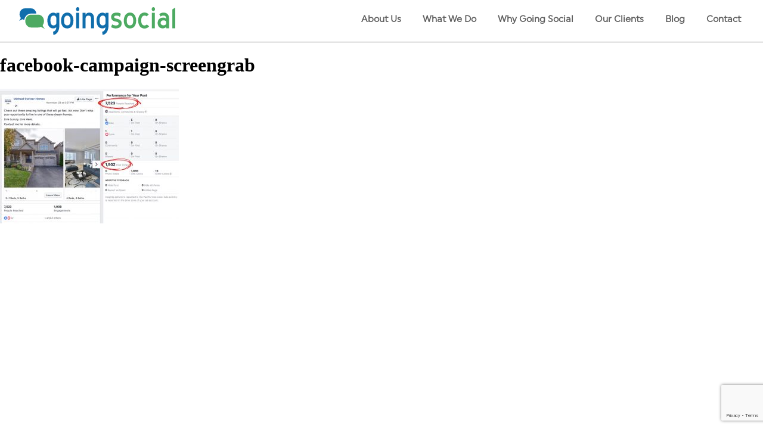

--- FILE ---
content_type: text/html; charset=UTF-8
request_url: https://goingsocial.ca/facebookads_for_realestateagents/facebook-campaign-screengrab/
body_size: 15024
content:
<!DOCTYPE html>
<html lang="en-US">
<head><script>(function(w,i,g){w[g]=w[g]||[];if(typeof w[g].push=='function')w[g].push(i)})
(window,'GTM-5KZNB5F','google_tags_first_party');</script><script>(function(w,d,s,l){w[l]=w[l]||[];(function(){w[l].push(arguments);})('set', 'developer_id.dYzg1YT', true);
		w[l].push({'gtm.start':new Date().getTime(),event:'gtm.js'});var f=d.getElementsByTagName(s)[0],
		j=d.createElement(s);j.async=true;j.src='/13zx/';
		f.parentNode.insertBefore(j,f);
		})(window,document,'script','dataLayer');</script>
	<meta charset="UTF-8">
	<meta name="viewport" content="width=device-width, initial-scale=1">
	<link rel="profile" href="https://gmpg.org/xfn/11">
	<link rel="pingback" href="https://goingsocial.ca/xmlrpc.php">

	<meta name='robots' content='index, follow, max-image-preview:large, max-snippet:-1, max-video-preview:-1' />
	<style>img:is([sizes="auto" i], [sizes^="auto," i]) { contain-intrinsic-size: 3000px 1500px }</style>
	
<!-- Google Tag Manager for WordPress by gtm4wp.com -->
<script data-cfasync="false" data-pagespeed-no-defer>
	var gtm4wp_datalayer_name = "dataLayer";
	var dataLayer = dataLayer || [];
</script>
<!-- End Google Tag Manager for WordPress by gtm4wp.com -->
<!-- Social Warfare v4.5.6 https://warfareplugins.com - BEGINNING OF OUTPUT -->
<style>
	@font-face {
		font-family: "sw-icon-font";
		src:url("https://goingsocial.ca/wp-content/plugins/social-warfare/assets/fonts/sw-icon-font.eot?ver=4.5.6");
		src:url("https://goingsocial.ca/wp-content/plugins/social-warfare/assets/fonts/sw-icon-font.eot?ver=4.5.6#iefix") format("embedded-opentype"),
		url("https://goingsocial.ca/wp-content/plugins/social-warfare/assets/fonts/sw-icon-font.woff?ver=4.5.6") format("woff"),
		url("https://goingsocial.ca/wp-content/plugins/social-warfare/assets/fonts/sw-icon-font.ttf?ver=4.5.6") format("truetype"),
		url("https://goingsocial.ca/wp-content/plugins/social-warfare/assets/fonts/sw-icon-font.svg?ver=4.5.6#1445203416") format("svg");
		font-weight: normal;
		font-style: normal;
		font-display:block;
	}
</style>
<!-- Social Warfare v4.5.6 https://warfareplugins.com - END OF OUTPUT -->


	<!-- This site is optimized with the Yoast SEO plugin v25.4 - https://yoast.com/wordpress/plugins/seo/ -->
	<title>facebook-campaign-screengrab - Going Social</title>
	<link rel="canonical" href="https://goingsocial.ca/facebookads_for_realestateagents/facebook-campaign-screengrab/" />
	<meta property="og:locale" content="en_US" />
	<meta property="og:type" content="article" />
	<meta property="og:title" content="facebook-campaign-screengrab - Going Social" />
	<meta property="og:url" content="https://goingsocial.ca/facebookads_for_realestateagents/facebook-campaign-screengrab/" />
	<meta property="og:site_name" content="Going Social" />
	<meta property="article:publisher" content="http://facebook.com/goingsocial/" />
	<meta property="article:modified_time" content="2019-08-22T23:10:03+00:00" />
	<meta property="og:image" content="https://goingsocial.ca/facebookads_for_realestateagents/facebook-campaign-screengrab" />
	<meta property="og:image:width" content="1136" />
	<meta property="og:image:height" content="856" />
	<meta property="og:image:type" content="image/jpeg" />
	<meta name="twitter:card" content="summary_large_image" />
	<script type="application/ld+json" class="yoast-schema-graph">{"@context":"https://schema.org","@graph":[{"@type":"WebPage","@id":"https://goingsocial.ca/facebookads_for_realestateagents/facebook-campaign-screengrab/","url":"https://goingsocial.ca/facebookads_for_realestateagents/facebook-campaign-screengrab/","name":"facebook-campaign-screengrab - Going Social","isPartOf":{"@id":"https://goingsocial.ca/#website"},"primaryImageOfPage":{"@id":"https://goingsocial.ca/facebookads_for_realestateagents/facebook-campaign-screengrab/#primaryimage"},"image":{"@id":"https://goingsocial.ca/facebookads_for_realestateagents/facebook-campaign-screengrab/#primaryimage"},"thumbnailUrl":"https://goingsocial.ca/wp-content/uploads/2019/08/facebook-campaign-screengrab.jpg","datePublished":"2019-08-22T23:08:30+00:00","dateModified":"2019-08-22T23:10:03+00:00","breadcrumb":{"@id":"https://goingsocial.ca/facebookads_for_realestateagents/facebook-campaign-screengrab/#breadcrumb"},"inLanguage":"en-US","potentialAction":[{"@type":"ReadAction","target":["https://goingsocial.ca/facebookads_for_realestateagents/facebook-campaign-screengrab/"]}]},{"@type":"ImageObject","inLanguage":"en-US","@id":"https://goingsocial.ca/facebookads_for_realestateagents/facebook-campaign-screengrab/#primaryimage","url":"https://goingsocial.ca/wp-content/uploads/2019/08/facebook-campaign-screengrab.jpg","contentUrl":"https://goingsocial.ca/wp-content/uploads/2019/08/facebook-campaign-screengrab.jpg","width":1136,"height":856},{"@type":"BreadcrumbList","@id":"https://goingsocial.ca/facebookads_for_realestateagents/facebook-campaign-screengrab/#breadcrumb","itemListElement":[{"@type":"ListItem","position":1,"name":"Home","item":"https://goingsocial.ca/"},{"@type":"ListItem","position":2,"name":"Facebook Ads for Real Estate Agents","item":"https://goingsocial.ca/facebookads_for_realestateagents/"},{"@type":"ListItem","position":3,"name":"facebook-campaign-screengrab"}]},{"@type":"WebSite","@id":"https://goingsocial.ca/#website","url":"https://goingsocial.ca/","name":"Going Social","description":"Social Media. Made Easy.","publisher":{"@id":"https://goingsocial.ca/#organization"},"potentialAction":[{"@type":"SearchAction","target":{"@type":"EntryPoint","urlTemplate":"https://goingsocial.ca/?s={search_term_string}"},"query-input":{"@type":"PropertyValueSpecification","valueRequired":true,"valueName":"search_term_string"}}],"inLanguage":"en-US"},{"@type":"Organization","@id":"https://goingsocial.ca/#organization","name":"Going Social - Social Media Marketing","url":"https://goingsocial.ca/","logo":{"@type":"ImageObject","inLanguage":"en-US","@id":"https://goingsocial.ca/#/schema/logo/image/","url":"https://goingsocial.ca/wp-content/uploads/2019/08/NEW_logo_going-social_FINAL_square.jpg","contentUrl":"https://goingsocial.ca/wp-content/uploads/2019/08/NEW_logo_going-social_FINAL_square.jpg","width":625,"height":625,"caption":"Going Social - Social Media Marketing"},"image":{"@id":"https://goingsocial.ca/#/schema/logo/image/"},"sameAs":["http://facebook.com/goingsocial/","http://instagram.com/going_social/","https://www.linkedin.com/company/going-social---social-media-marketing/","https://www.youtube.com/channel/UCRDL3LIc04j1KKROUbor3KQ"]}]}</script>
	<!-- / Yoast SEO plugin. -->


<link rel='dns-prefetch' href='//unpkg.com' />
<link rel='dns-prefetch' href='//www.google.com' />
<link rel='dns-prefetch' href='//fonts.googleapis.com' />
<link rel='dns-prefetch' href='//use.fontawesome.com' />
<link rel="alternate" type="application/rss+xml" title="Going Social &raquo; Feed" href="https://goingsocial.ca/feed/" />
<link rel="alternate" type="application/rss+xml" title="Going Social &raquo; Comments Feed" href="https://goingsocial.ca/comments/feed/" />
<link rel="alternate" type="application/rss+xml" title="Going Social &raquo; facebook-campaign-screengrab Comments Feed" href="https://goingsocial.ca/facebookads_for_realestateagents/facebook-campaign-screengrab/feed/" />
<script type="text/javascript">
/* <![CDATA[ */
window._wpemojiSettings = {"baseUrl":"https:\/\/s.w.org\/images\/core\/emoji\/16.0.1\/72x72\/","ext":".png","svgUrl":"https:\/\/s.w.org\/images\/core\/emoji\/16.0.1\/svg\/","svgExt":".svg","source":{"concatemoji":"https:\/\/goingsocial.ca\/wp-includes\/js\/wp-emoji-release.min.js?ver=6.8.3"}};
/*! This file is auto-generated */
!function(s,n){var o,i,e;function c(e){try{var t={supportTests:e,timestamp:(new Date).valueOf()};sessionStorage.setItem(o,JSON.stringify(t))}catch(e){}}function p(e,t,n){e.clearRect(0,0,e.canvas.width,e.canvas.height),e.fillText(t,0,0);var t=new Uint32Array(e.getImageData(0,0,e.canvas.width,e.canvas.height).data),a=(e.clearRect(0,0,e.canvas.width,e.canvas.height),e.fillText(n,0,0),new Uint32Array(e.getImageData(0,0,e.canvas.width,e.canvas.height).data));return t.every(function(e,t){return e===a[t]})}function u(e,t){e.clearRect(0,0,e.canvas.width,e.canvas.height),e.fillText(t,0,0);for(var n=e.getImageData(16,16,1,1),a=0;a<n.data.length;a++)if(0!==n.data[a])return!1;return!0}function f(e,t,n,a){switch(t){case"flag":return n(e,"\ud83c\udff3\ufe0f\u200d\u26a7\ufe0f","\ud83c\udff3\ufe0f\u200b\u26a7\ufe0f")?!1:!n(e,"\ud83c\udde8\ud83c\uddf6","\ud83c\udde8\u200b\ud83c\uddf6")&&!n(e,"\ud83c\udff4\udb40\udc67\udb40\udc62\udb40\udc65\udb40\udc6e\udb40\udc67\udb40\udc7f","\ud83c\udff4\u200b\udb40\udc67\u200b\udb40\udc62\u200b\udb40\udc65\u200b\udb40\udc6e\u200b\udb40\udc67\u200b\udb40\udc7f");case"emoji":return!a(e,"\ud83e\udedf")}return!1}function g(e,t,n,a){var r="undefined"!=typeof WorkerGlobalScope&&self instanceof WorkerGlobalScope?new OffscreenCanvas(300,150):s.createElement("canvas"),o=r.getContext("2d",{willReadFrequently:!0}),i=(o.textBaseline="top",o.font="600 32px Arial",{});return e.forEach(function(e){i[e]=t(o,e,n,a)}),i}function t(e){var t=s.createElement("script");t.src=e,t.defer=!0,s.head.appendChild(t)}"undefined"!=typeof Promise&&(o="wpEmojiSettingsSupports",i=["flag","emoji"],n.supports={everything:!0,everythingExceptFlag:!0},e=new Promise(function(e){s.addEventListener("DOMContentLoaded",e,{once:!0})}),new Promise(function(t){var n=function(){try{var e=JSON.parse(sessionStorage.getItem(o));if("object"==typeof e&&"number"==typeof e.timestamp&&(new Date).valueOf()<e.timestamp+604800&&"object"==typeof e.supportTests)return e.supportTests}catch(e){}return null}();if(!n){if("undefined"!=typeof Worker&&"undefined"!=typeof OffscreenCanvas&&"undefined"!=typeof URL&&URL.createObjectURL&&"undefined"!=typeof Blob)try{var e="postMessage("+g.toString()+"("+[JSON.stringify(i),f.toString(),p.toString(),u.toString()].join(",")+"));",a=new Blob([e],{type:"text/javascript"}),r=new Worker(URL.createObjectURL(a),{name:"wpTestEmojiSupports"});return void(r.onmessage=function(e){c(n=e.data),r.terminate(),t(n)})}catch(e){}c(n=g(i,f,p,u))}t(n)}).then(function(e){for(var t in e)n.supports[t]=e[t],n.supports.everything=n.supports.everything&&n.supports[t],"flag"!==t&&(n.supports.everythingExceptFlag=n.supports.everythingExceptFlag&&n.supports[t]);n.supports.everythingExceptFlag=n.supports.everythingExceptFlag&&!n.supports.flag,n.DOMReady=!1,n.readyCallback=function(){n.DOMReady=!0}}).then(function(){return e}).then(function(){var e;n.supports.everything||(n.readyCallback(),(e=n.source||{}).concatemoji?t(e.concatemoji):e.wpemoji&&e.twemoji&&(t(e.twemoji),t(e.wpemoji)))}))}((window,document),window._wpemojiSettings);
/* ]]> */
</script>
<link rel='stylesheet' id='social-warfare-block-css-css' href='https://goingsocial.ca/wp-content/plugins/social-warfare/assets/js/post-editor/dist/blocks.style.build.css?ver=6.8.3' type='text/css' media='all' />
<style id='cf-frontend-style-inline-css' type='text/css'>
@font-face {
	font-family: 'Uniform-Medium';
	font-weight: 400;
	font-display: auto;
	src: url('https://goingsocial.ca/wp-content/uploads/2019/12/Uniform-Medium.woff') format('woff'),
		url('https://goingsocial.ca/wp-content/uploads/2019/12/Uniform-Medium.eot?#iefix') format('embedded-opentype'),
		url('https://goingsocial.ca/wp-content/uploads/2019/12/Uniform-Medium.svg') format('svg');
}
@font-face {
	font-family: 'Helvetica Neue';
	font-weight: 400;
	font-display: auto;
	src: url('https://goingsocial.ca/wp-content/uploads/2019/12/HelveticaNeue.woff') format('woff'),
		url('https://goingsocial.ca/wp-content/uploads/2019/12/HelveticaNeue.ttf') format('truetype'),
		url('https://goingsocial.ca/wp-content/uploads/2019/12/HelveticaNeue.eot?#iefix') format('embedded-opentype');
}
</style>
<style id='wp-emoji-styles-inline-css' type='text/css'>

	img.wp-smiley, img.emoji {
		display: inline !important;
		border: none !important;
		box-shadow: none !important;
		height: 1em !important;
		width: 1em !important;
		margin: 0 0.07em !important;
		vertical-align: -0.1em !important;
		background: none !important;
		padding: 0 !important;
	}
</style>
<link rel='stylesheet' id='wp-block-library-css' href='https://goingsocial.ca/wp-includes/css/dist/block-library/style.min.css?ver=6.8.3' type='text/css' media='all' />
<style id='classic-theme-styles-inline-css' type='text/css'>
/*! This file is auto-generated */
.wp-block-button__link{color:#fff;background-color:#32373c;border-radius:9999px;box-shadow:none;text-decoration:none;padding:calc(.667em + 2px) calc(1.333em + 2px);font-size:1.125em}.wp-block-file__button{background:#32373c;color:#fff;text-decoration:none}
</style>
<style id='global-styles-inline-css' type='text/css'>
:root{--wp--preset--aspect-ratio--square: 1;--wp--preset--aspect-ratio--4-3: 4/3;--wp--preset--aspect-ratio--3-4: 3/4;--wp--preset--aspect-ratio--3-2: 3/2;--wp--preset--aspect-ratio--2-3: 2/3;--wp--preset--aspect-ratio--16-9: 16/9;--wp--preset--aspect-ratio--9-16: 9/16;--wp--preset--color--black: #000000;--wp--preset--color--cyan-bluish-gray: #abb8c3;--wp--preset--color--white: #ffffff;--wp--preset--color--pale-pink: #f78da7;--wp--preset--color--vivid-red: #cf2e2e;--wp--preset--color--luminous-vivid-orange: #ff6900;--wp--preset--color--luminous-vivid-amber: #fcb900;--wp--preset--color--light-green-cyan: #7bdcb5;--wp--preset--color--vivid-green-cyan: #00d084;--wp--preset--color--pale-cyan-blue: #8ed1fc;--wp--preset--color--vivid-cyan-blue: #0693e3;--wp--preset--color--vivid-purple: #9b51e0;--wp--preset--gradient--vivid-cyan-blue-to-vivid-purple: linear-gradient(135deg,rgba(6,147,227,1) 0%,rgb(155,81,224) 100%);--wp--preset--gradient--light-green-cyan-to-vivid-green-cyan: linear-gradient(135deg,rgb(122,220,180) 0%,rgb(0,208,130) 100%);--wp--preset--gradient--luminous-vivid-amber-to-luminous-vivid-orange: linear-gradient(135deg,rgba(252,185,0,1) 0%,rgba(255,105,0,1) 100%);--wp--preset--gradient--luminous-vivid-orange-to-vivid-red: linear-gradient(135deg,rgba(255,105,0,1) 0%,rgb(207,46,46) 100%);--wp--preset--gradient--very-light-gray-to-cyan-bluish-gray: linear-gradient(135deg,rgb(238,238,238) 0%,rgb(169,184,195) 100%);--wp--preset--gradient--cool-to-warm-spectrum: linear-gradient(135deg,rgb(74,234,220) 0%,rgb(151,120,209) 20%,rgb(207,42,186) 40%,rgb(238,44,130) 60%,rgb(251,105,98) 80%,rgb(254,248,76) 100%);--wp--preset--gradient--blush-light-purple: linear-gradient(135deg,rgb(255,206,236) 0%,rgb(152,150,240) 100%);--wp--preset--gradient--blush-bordeaux: linear-gradient(135deg,rgb(254,205,165) 0%,rgb(254,45,45) 50%,rgb(107,0,62) 100%);--wp--preset--gradient--luminous-dusk: linear-gradient(135deg,rgb(255,203,112) 0%,rgb(199,81,192) 50%,rgb(65,88,208) 100%);--wp--preset--gradient--pale-ocean: linear-gradient(135deg,rgb(255,245,203) 0%,rgb(182,227,212) 50%,rgb(51,167,181) 100%);--wp--preset--gradient--electric-grass: linear-gradient(135deg,rgb(202,248,128) 0%,rgb(113,206,126) 100%);--wp--preset--gradient--midnight: linear-gradient(135deg,rgb(2,3,129) 0%,rgb(40,116,252) 100%);--wp--preset--font-size--small: 13px;--wp--preset--font-size--medium: 20px;--wp--preset--font-size--large: 36px;--wp--preset--font-size--x-large: 42px;--wp--preset--spacing--20: 0.44rem;--wp--preset--spacing--30: 0.67rem;--wp--preset--spacing--40: 1rem;--wp--preset--spacing--50: 1.5rem;--wp--preset--spacing--60: 2.25rem;--wp--preset--spacing--70: 3.38rem;--wp--preset--spacing--80: 5.06rem;--wp--preset--shadow--natural: 6px 6px 9px rgba(0, 0, 0, 0.2);--wp--preset--shadow--deep: 12px 12px 50px rgba(0, 0, 0, 0.4);--wp--preset--shadow--sharp: 6px 6px 0px rgba(0, 0, 0, 0.2);--wp--preset--shadow--outlined: 6px 6px 0px -3px rgba(255, 255, 255, 1), 6px 6px rgba(0, 0, 0, 1);--wp--preset--shadow--crisp: 6px 6px 0px rgba(0, 0, 0, 1);}:where(.is-layout-flex){gap: 0.5em;}:where(.is-layout-grid){gap: 0.5em;}body .is-layout-flex{display: flex;}.is-layout-flex{flex-wrap: wrap;align-items: center;}.is-layout-flex > :is(*, div){margin: 0;}body .is-layout-grid{display: grid;}.is-layout-grid > :is(*, div){margin: 0;}:where(.wp-block-columns.is-layout-flex){gap: 2em;}:where(.wp-block-columns.is-layout-grid){gap: 2em;}:where(.wp-block-post-template.is-layout-flex){gap: 1.25em;}:where(.wp-block-post-template.is-layout-grid){gap: 1.25em;}.has-black-color{color: var(--wp--preset--color--black) !important;}.has-cyan-bluish-gray-color{color: var(--wp--preset--color--cyan-bluish-gray) !important;}.has-white-color{color: var(--wp--preset--color--white) !important;}.has-pale-pink-color{color: var(--wp--preset--color--pale-pink) !important;}.has-vivid-red-color{color: var(--wp--preset--color--vivid-red) !important;}.has-luminous-vivid-orange-color{color: var(--wp--preset--color--luminous-vivid-orange) !important;}.has-luminous-vivid-amber-color{color: var(--wp--preset--color--luminous-vivid-amber) !important;}.has-light-green-cyan-color{color: var(--wp--preset--color--light-green-cyan) !important;}.has-vivid-green-cyan-color{color: var(--wp--preset--color--vivid-green-cyan) !important;}.has-pale-cyan-blue-color{color: var(--wp--preset--color--pale-cyan-blue) !important;}.has-vivid-cyan-blue-color{color: var(--wp--preset--color--vivid-cyan-blue) !important;}.has-vivid-purple-color{color: var(--wp--preset--color--vivid-purple) !important;}.has-black-background-color{background-color: var(--wp--preset--color--black) !important;}.has-cyan-bluish-gray-background-color{background-color: var(--wp--preset--color--cyan-bluish-gray) !important;}.has-white-background-color{background-color: var(--wp--preset--color--white) !important;}.has-pale-pink-background-color{background-color: var(--wp--preset--color--pale-pink) !important;}.has-vivid-red-background-color{background-color: var(--wp--preset--color--vivid-red) !important;}.has-luminous-vivid-orange-background-color{background-color: var(--wp--preset--color--luminous-vivid-orange) !important;}.has-luminous-vivid-amber-background-color{background-color: var(--wp--preset--color--luminous-vivid-amber) !important;}.has-light-green-cyan-background-color{background-color: var(--wp--preset--color--light-green-cyan) !important;}.has-vivid-green-cyan-background-color{background-color: var(--wp--preset--color--vivid-green-cyan) !important;}.has-pale-cyan-blue-background-color{background-color: var(--wp--preset--color--pale-cyan-blue) !important;}.has-vivid-cyan-blue-background-color{background-color: var(--wp--preset--color--vivid-cyan-blue) !important;}.has-vivid-purple-background-color{background-color: var(--wp--preset--color--vivid-purple) !important;}.has-black-border-color{border-color: var(--wp--preset--color--black) !important;}.has-cyan-bluish-gray-border-color{border-color: var(--wp--preset--color--cyan-bluish-gray) !important;}.has-white-border-color{border-color: var(--wp--preset--color--white) !important;}.has-pale-pink-border-color{border-color: var(--wp--preset--color--pale-pink) !important;}.has-vivid-red-border-color{border-color: var(--wp--preset--color--vivid-red) !important;}.has-luminous-vivid-orange-border-color{border-color: var(--wp--preset--color--luminous-vivid-orange) !important;}.has-luminous-vivid-amber-border-color{border-color: var(--wp--preset--color--luminous-vivid-amber) !important;}.has-light-green-cyan-border-color{border-color: var(--wp--preset--color--light-green-cyan) !important;}.has-vivid-green-cyan-border-color{border-color: var(--wp--preset--color--vivid-green-cyan) !important;}.has-pale-cyan-blue-border-color{border-color: var(--wp--preset--color--pale-cyan-blue) !important;}.has-vivid-cyan-blue-border-color{border-color: var(--wp--preset--color--vivid-cyan-blue) !important;}.has-vivid-purple-border-color{border-color: var(--wp--preset--color--vivid-purple) !important;}.has-vivid-cyan-blue-to-vivid-purple-gradient-background{background: var(--wp--preset--gradient--vivid-cyan-blue-to-vivid-purple) !important;}.has-light-green-cyan-to-vivid-green-cyan-gradient-background{background: var(--wp--preset--gradient--light-green-cyan-to-vivid-green-cyan) !important;}.has-luminous-vivid-amber-to-luminous-vivid-orange-gradient-background{background: var(--wp--preset--gradient--luminous-vivid-amber-to-luminous-vivid-orange) !important;}.has-luminous-vivid-orange-to-vivid-red-gradient-background{background: var(--wp--preset--gradient--luminous-vivid-orange-to-vivid-red) !important;}.has-very-light-gray-to-cyan-bluish-gray-gradient-background{background: var(--wp--preset--gradient--very-light-gray-to-cyan-bluish-gray) !important;}.has-cool-to-warm-spectrum-gradient-background{background: var(--wp--preset--gradient--cool-to-warm-spectrum) !important;}.has-blush-light-purple-gradient-background{background: var(--wp--preset--gradient--blush-light-purple) !important;}.has-blush-bordeaux-gradient-background{background: var(--wp--preset--gradient--blush-bordeaux) !important;}.has-luminous-dusk-gradient-background{background: var(--wp--preset--gradient--luminous-dusk) !important;}.has-pale-ocean-gradient-background{background: var(--wp--preset--gradient--pale-ocean) !important;}.has-electric-grass-gradient-background{background: var(--wp--preset--gradient--electric-grass) !important;}.has-midnight-gradient-background{background: var(--wp--preset--gradient--midnight) !important;}.has-small-font-size{font-size: var(--wp--preset--font-size--small) !important;}.has-medium-font-size{font-size: var(--wp--preset--font-size--medium) !important;}.has-large-font-size{font-size: var(--wp--preset--font-size--large) !important;}.has-x-large-font-size{font-size: var(--wp--preset--font-size--x-large) !important;}
:where(.wp-block-post-template.is-layout-flex){gap: 1.25em;}:where(.wp-block-post-template.is-layout-grid){gap: 1.25em;}
:where(.wp-block-columns.is-layout-flex){gap: 2em;}:where(.wp-block-columns.is-layout-grid){gap: 2em;}
:root :where(.wp-block-pullquote){font-size: 1.5em;line-height: 1.6;}
</style>
<link rel='stylesheet' id='contact-form-7-css' href='https://goingsocial.ca/wp-content/plugins/contact-form-7/includes/css/styles.css?ver=6.1' type='text/css' media='all' />
<link rel='stylesheet' id='wpcf7-redirect-script-frontend-css' href='https://goingsocial.ca/wp-content/plugins/wpcf7-redirect/build/assets/frontend-script.css?ver=2c532d7e2be36f6af233' type='text/css' media='all' />
<link rel='stylesheet' id='social_warfare-css' href='https://goingsocial.ca/wp-content/plugins/social-warfare/assets/css/style.min.css?ver=4.5.6' type='text/css' media='all' />
<link rel='stylesheet' id='going-social-custom-theme-google-font-css' href='//fonts.googleapis.com/css?family=Roboto%3A400%2C700%7COpen+Sans%3A400%2C300%2C700' type='text/css' media='all' />
<link rel='stylesheet' id='going-social-custom-theme-style-css' href='https://goingsocial.ca/wp-content/themes/going-social-custom-theme/style.min.css?ver=1.0.0' type='text/css' media='all' />
<link rel='stylesheet' id='going-social-custom-jay-css' href='https://goingsocial.ca/wp-content/themes/going-social-custom-theme/assets/sass/splits/custom.css?ver=1.0.0' type='text/css' media='all' />
<link rel='stylesheet' id='going-social-nexus-jay-css' href='https://goingsocial.ca/wp-content/themes/going-social-custom-theme/assets/sass/splits/nexus.css?ver=1.0.0' type='text/css' media='all' />
<link rel='stylesheet' id='going-social-tablet-jay-css' href='https://goingsocial.ca/wp-content/themes/going-social-custom-theme/assets/sass/splits/tablet.css?ver=1.0.0' type='text/css' media='all' />
<link rel='stylesheet' id='going-social-desktop-jay-css' href='https://goingsocial.ca/wp-content/themes/going-social-custom-theme/assets/sass/splits/desktop.css?ver=1.0.0' type='text/css' media='all' />
<link rel='stylesheet' id='going-social-customf-jay-css' href='https://goingsocial.ca/wp-content/themes/going-social-custom-theme/assets/sass/splits/custom-fixes.css?ver=1.0.0' type='text/css' media='all' />
<link rel='stylesheet' id='going-social-dashicons-css' href='https://goingsocial.ca/wp-includes/css/dashicons.min.css?ver=1.0.0' type='text/css' media='all' />
<link rel='stylesheet' id='gosoc-carousel-style-css' href='https://unpkg.com/flickity@2/dist/flickity.min.css?ver=6.8.3' type='text/css' media='all' />
<link rel='stylesheet' id='fontawesome-css' href='//use.fontawesome.com/releases/v5.1.0/css/all.css?ver=6.8.3' type='text/css' media='all' />
<link rel='stylesheet' id='__EPYT__style-css' href='https://goingsocial.ca/wp-content/plugins/youtube-embed-plus/styles/ytprefs.min.css?ver=14.2.3' type='text/css' media='all' />
<style id='__EPYT__style-inline-css' type='text/css'>

                .epyt-gallery-thumb {
                        width: 33.333%;
                }
                
</style>
<script type="text/javascript" src="https://goingsocial.ca/wp-content/plugins/svg-support/vendor/DOMPurify/DOMPurify.min.js?ver=2.5.8" id="bodhi-dompurify-library-js"></script>
<script type="text/javascript" src="https://goingsocial.ca/wp-includes/js/jquery/jquery.min.js?ver=3.7.1" id="jquery-core-js"></script>
<script type="text/javascript" src="https://goingsocial.ca/wp-includes/js/jquery/jquery-migrate.min.js?ver=3.4.1" id="jquery-migrate-js"></script>
<script type="text/javascript" id="bodhi_svg_inline-js-extra">
/* <![CDATA[ */
var svgSettings = {"skipNested":""};
/* ]]> */
</script>
<script type="text/javascript" src="https://goingsocial.ca/wp-content/plugins/svg-support/js/min/svgs-inline-min.js" id="bodhi_svg_inline-js"></script>
<script type="text/javascript" id="bodhi_svg_inline-js-after">
/* <![CDATA[ */
cssTarget={"Bodhi":"img.style-svg","ForceInlineSVG":"style-svg"};ForceInlineSVGActive="false";frontSanitizationEnabled="on";
/* ]]> */
</script>
<script type="text/javascript" src="https://unpkg.com/flickity@2/dist/flickity.pkgd.min.js?ver=6.8.3" id="gosoc-carousel-js-js"></script>
<script type="text/javascript" id="ojambo_loadmoreb-js-extra">
/* <![CDATA[ */
var ojambo_loadmoreb_params = {"ajaxurl":"https:\/\/goingsocial.ca\/wp-admin\/admin-ajax.php","posts":"{\"page\":0,\"pagename\":\"facebook-campaign-screengrab\",\"error\":\"\",\"m\":\"\",\"p\":2744,\"post_parent\":\"\",\"subpost\":\"\",\"subpost_id\":\"\",\"attachment\":\"\",\"attachment_id\":2744,\"name\":\"facebook-campaign-screengrab\",\"page_id\":0,\"second\":\"\",\"minute\":\"\",\"hour\":\"\",\"day\":0,\"monthnum\":0,\"year\":0,\"w\":0,\"category_name\":\"\",\"tag\":\"\",\"cat\":\"\",\"tag_id\":\"\",\"author\":\"\",\"author_name\":\"\",\"feed\":\"\",\"tb\":\"\",\"paged\":0,\"meta_key\":\"\",\"meta_value\":\"\",\"preview\":\"\",\"s\":\"\",\"sentence\":\"\",\"title\":\"\",\"fields\":\"all\",\"menu_order\":\"\",\"embed\":\"\",\"category__in\":[],\"category__not_in\":[],\"category__and\":[],\"post__in\":[],\"post__not_in\":[],\"post_name__in\":[],\"tag__in\":[],\"tag__not_in\":[],\"tag__and\":[],\"tag_slug__in\":[],\"tag_slug__and\":[],\"post_parent__in\":[],\"post_parent__not_in\":[],\"author__in\":[],\"author__not_in\":[],\"search_columns\":[],\"ignore_sticky_posts\":false,\"suppress_filters\":false,\"cache_results\":true,\"update_post_term_cache\":true,\"update_menu_item_cache\":false,\"lazy_load_term_meta\":true,\"update_post_meta_cache\":true,\"post_type\":\"attachment\",\"posts_per_page\":10,\"nopaging\":false,\"comments_per_page\":\"50\",\"no_found_rows\":false,\"order\":\"DESC\"}","current_page":"1","max_page":"0"};
/* ]]> */
</script>
<script type="text/javascript" src="https://goingsocial.ca/wp-content/themes/going-social-custom-theme/assets/scripts/ojamboloadmoreb.js?ver=6.8.3" id="ojambo_loadmoreb-js"></script>
<script type="text/javascript" src="https://www.google.com/recaptcha/api.js?render=6LcXY5UUAAAAACXrlVMYqzCudlcjr5cOXf3jyvV4&amp;ver=10.7" id="tve-dash-recaptcha-js"></script>
<script type="text/javascript" id="__ytprefs__-js-extra">
/* <![CDATA[ */
var _EPYT_ = {"ajaxurl":"https:\/\/goingsocial.ca\/wp-admin\/admin-ajax.php","security":"a46d324251","gallery_scrolloffset":"20","eppathtoscripts":"https:\/\/goingsocial.ca\/wp-content\/plugins\/youtube-embed-plus\/scripts\/","eppath":"https:\/\/goingsocial.ca\/wp-content\/plugins\/youtube-embed-plus\/","epresponsiveselector":"[\"iframe.__youtube_prefs__\",\"iframe[src*='youtube.com']\",\"iframe[src*='youtube-nocookie.com']\",\"iframe[data-ep-src*='youtube.com']\",\"iframe[data-ep-src*='youtube-nocookie.com']\",\"iframe[data-ep-gallerysrc*='youtube.com']\"]","epdovol":"1","version":"14.2.3","evselector":"iframe.__youtube_prefs__[src], iframe[src*=\"youtube.com\/embed\/\"], iframe[src*=\"youtube-nocookie.com\/embed\/\"]","ajax_compat":"","maxres_facade":"eager","ytapi_load":"light","pause_others":"","stopMobileBuffer":"1","facade_mode":"","not_live_on_channel":""};
/* ]]> */
</script>
<script type="text/javascript" src="https://goingsocial.ca/wp-content/plugins/youtube-embed-plus/scripts/ytprefs.min.js?ver=14.2.3" id="__ytprefs__-js"></script>
<link rel="https://api.w.org/" href="https://goingsocial.ca/wp-json/" /><link rel="alternate" title="JSON" type="application/json" href="https://goingsocial.ca/wp-json/wp/v2/media/2744" /><link rel="EditURI" type="application/rsd+xml" title="RSD" href="https://goingsocial.ca/xmlrpc.php?rsd" />
<meta name="generator" content="WordPress 6.8.3" />
<link rel='shortlink' href='https://goingsocial.ca/?p=2744' />
<link rel="alternate" title="oEmbed (JSON)" type="application/json+oembed" href="https://goingsocial.ca/wp-json/oembed/1.0/embed?url=https%3A%2F%2Fgoingsocial.ca%2Ffacebookads_for_realestateagents%2Ffacebook-campaign-screengrab%2F" />
<link rel="alternate" title="oEmbed (XML)" type="text/xml+oembed" href="https://goingsocial.ca/wp-json/oembed/1.0/embed?url=https%3A%2F%2Fgoingsocial.ca%2Ffacebookads_for_realestateagents%2Ffacebook-campaign-screengrab%2F&#038;format=xml" />
<!-- Global site tag (gtag.js) - Google Ads: 330580162 -->
<script async src="https://www.googletagmanager.com/gtag/js?id=AW-330580162"></script>
<script>
  window.dataLayer = window.dataLayer || [];
  function gtag(){dataLayer.push(arguments);}
  gtag('js', new Date());

  gtag('config', 'AW-330580162');
</script>

<!-- Meta Pixel Code -->
<script>
!function(f,b,e,v,n,t,s)
{if(f.fbq)return;n=f.fbq=function(){n.callMethod?
n.callMethod.apply(n,arguments):n.queue.push(arguments)};
if(!f._fbq)f._fbq=n;n.push=n;n.loaded=!0;n.version='2.0';
n.queue=[];t=b.createElement(e);t.async=!0;
t.src=v;s=b.getElementsByTagName(e)[0];
s.parentNode.insertBefore(t,s)}(window, document,'script',
'https://connect.facebook.net/en_US/fbevents.js');
fbq('init', '1402020173749398');
fbq('track', 'PageView');
</script>
<noscript><img height="1" width="1" style="display:none"
src="https://www.facebook.com/tr?id=1402020173749398&ev=PageView&noscript=1"
/></noscript>
<!-- End Meta Pixel Code -->


<style type="text/css" id="tve_global_variables">:root{--tcb-color-0:rgb(217, 238, 255);--tcb-color-0-h:206;--tcb-color-0-s:100%;--tcb-color-0-l:92%;--tcb-color-0-a:1;--tcb-color-1:rgb(53, 146, 203);--tcb-color-1-h:202;--tcb-color-1-s:59%;--tcb-color-1-l:50%;--tcb-color-1-a:1;--tcb-color-2:rgb(255, 124, 75);--tcb-color-2-h:16;--tcb-color-2-s:100%;--tcb-color-2-l:64%;--tcb-color-2-a:1;--tcb-background-author-image:url(https://secure.gravatar.com/avatar/2ddb843706de960c8c45cf601d0d1068ad4cfe10238e90df96361a3663dc392d?s=256&d=mm&r=g);--tcb-background-user-image:url();--tcb-background-featured-image-thumbnail:url(https://goingsocial.ca/wp-content/plugins/thrive-visual-editor/editor/css/images/featured_image.png);}</style>
<!-- Google Tag Manager for WordPress by gtm4wp.com -->
<!-- GTM Container placement set to footer -->
<script data-cfasync="false" data-pagespeed-no-defer>
	var dataLayer_content = {"pagePostType":"attachment","pagePostType2":"single-attachment","pagePostAuthor":"Lowell Brown"};
	dataLayer.push( dataLayer_content );
</script>
<script data-cfasync="false" data-pagespeed-no-defer>
(function(w,d,s,l,i){w[l]=w[l]||[];w[l].push({'gtm.start':
new Date().getTime(),event:'gtm.js'});var f=d.getElementsByTagName(s)[0],
j=d.createElement(s),dl=l!='dataLayer'?'&l='+l:'';j.async=true;j.src=
'//www.googletagmanager.com/gtm.js?id='+i+dl;f.parentNode.insertBefore(j,f);
})(window,document,'script','dataLayer','GTM-5KZNB5F');
</script>
<!-- End Google Tag Manager for WordPress by gtm4wp.com --><style type="text/css" id="thrive-default-styles"></style><link rel="icon" href="https://goingsocial.ca/wp-content/uploads/2022/02/cropped-Bubbles-32x32.jpg" sizes="32x32" />
<link rel="icon" href="https://goingsocial.ca/wp-content/uploads/2022/02/cropped-Bubbles-192x192.jpg" sizes="192x192" />
<link rel="apple-touch-icon" href="https://goingsocial.ca/wp-content/uploads/2022/02/cropped-Bubbles-180x180.jpg" />
<meta name="msapplication-TileImage" content="https://goingsocial.ca/wp-content/uploads/2022/02/cropped-Bubbles-270x270.jpg" />

</head>

<body class="attachment wp-singular attachment-template-default attachmentid-2744 attachment-jpeg wp-theme-going-social-custom-theme locale-en-us page-facebook-campaign-screengrab no-js">
<div id="page" class="site">


	<header class="site-header">
		
<nav id="site-navigation" class="main-navigation">

    <div class="wrapper" id="navWrapper">

        <div class="mainLogo">
            <a href="https://goingsocial.ca">
                <img src="https://goingsocial.ca/wp-content/themes/going-social-custom-theme/assets/goingsocial-colour.svg" width="250" height="" alt="" />
            </a>
        </div>

        <div class="menu-main-navigation-container nexus--3-4"><ul id="primary-menu" class="menu dropdown mobiled"><li id="menu-item-235" class="menu-item menu-item-type-post_type menu-item-object-page menu-item-235"><a href="https://goingsocial.ca/about-us/">About Us</a></li>
<li id="menu-item-236" class="menu-item menu-item-type-post_type menu-item-object-page menu-item-236"><a href="https://goingsocial.ca/what-we-do/">What We Do</a></li>
<li id="menu-item-445" class="menu-item menu-item-type-post_type menu-item-object-page menu-item-445"><a href="https://goingsocial.ca/why-going-social/">Why Going Social</a></li>
<li id="menu-item-237" class="menu-item menu-item-type-post_type menu-item-object-page menu-item-237"><a href="https://goingsocial.ca/our-clients/">Our Clients</a></li>
<li id="menu-item-241" class="menu-item menu-item-type-post_type menu-item-object-page menu-item-241"><a href="https://goingsocial.ca/blog/">Blog</a></li>
<li id="menu-item-238" class="menu-item menu-item-type-post_type menu-item-object-page menu-item-238"><a href="https://goingsocial.ca/contact/">Contact</a></li>
</ul></div>        <div class="mobi-menu">
            <span class="dashicons dashicons-menu"></span>
        </div>
    </div>
    <!-- .wrapper -->
</nav><!-- #site-navigation -->
	</header><!-- .site-header-->

	<div id="content" class="site-content">


	<div class="primary content-area">
		<main id="main" class="site-main">
			

			
<article id="post-2744" class="post-2744 attachment type-attachment status-inherit hentry">
	<header class="entry-header">
		<h1 class="entry-title">facebook-campaign-screengrab</h1>	</header><!-- .entry-header -->

	<div class="entry-content">
		<p class="attachment"><a href='https://goingsocial.ca/wp-content/uploads/2019/08/facebook-campaign-screengrab.jpg'><img decoding="async" width="300" height="226" src="https://goingsocial.ca/wp-content/uploads/2019/08/facebook-campaign-screengrab-300x226.jpg" class="attachment-medium size-medium" alt="" srcset="https://goingsocial.ca/wp-content/uploads/2019/08/facebook-campaign-screengrab-300x226.jpg 300w, https://goingsocial.ca/wp-content/uploads/2019/08/facebook-campaign-screengrab-768x579.jpg 768w, https://goingsocial.ca/wp-content/uploads/2019/08/facebook-campaign-screengrab-1024x772.jpg 1024w, https://goingsocial.ca/wp-content/uploads/2019/08/facebook-campaign-screengrab-246x185.jpg 246w, https://goingsocial.ca/wp-content/uploads/2019/08/facebook-campaign-screengrab.jpg 1136w" sizes="(max-width: 300px) 100vw, 300px" /></a></p>
<div class="swp-content-locator"></div>	</div><!-- .entry-content -->

	</article><!-- #post-## -->

<div id="disqus_thread"></div>

		</main><!-- #main -->
	</div><!-- .primary -->


	</div><!-- #content -->

	<footer class="site-footer">

		<div class="footer-interior wrapper">

			<div class="footer-left nexus--1-2 lap--1-2">
				<div class="footer-logo">
					<img src="https://goingsocial.ca/wp-content/uploads/2017/12/goingsocial-bw.svg" width="250" height="" alt="" />
				</div>

				<p class="made-simple">
					Social Media. <span>Made Simple.</span>
				</p>

			</div><div class="footer-right nexus--1-2 lap--1-2">

				<div class="footer-right-text">

					<p class="get-started">
						Get started today. Call <a href="tel:+1-416-398-6669">416-398-6669</a>
					</p>
					<p class="or-email">
						or email <a href="/cdn-cgi/l/email-protection#afc6c1c9c0efc8c0c6c1c8dcc0ccc6cec381ccce"><span class="__cf_email__" data-cfemail="741d1a121b34131b1d1a13071b171d15185a1715">[email&#160;protected]</span></a>
					</p>

				</div>
				<!-- footer-right -->

				<div class="social-icons">

					<a href="								https://www.facebook.com/goingsocial/							" class='facebook-footer' target="_blank">
						<img class='style-svg' src="https://goingsocial.ca/wp-content/themes/going-social-custom-theme/assets/images/svg/facebook.svg" alt="">
					</a>

					<a href="								https://www.instagram.com/going_social/							" class='instagram-footer' target="_blank">
						<img class='style-svg' src="https://goingsocial.ca/wp-content/themes/going-social-custom-theme/assets/images/svg/instagram.svg" alt="">
					</a>

					<a href="								https://www.linkedin.com/company/going-social---social-media-marketing/							" class='linkedin-footer' target="_blank">
						<img class='style-svg' src="https://goingsocial.ca/wp-content/themes/going-social-custom-theme/assets/images/svg/linkedin.svg" alt="">
					</a>
<!--
					<a href="								https://twitter.com/igosocial							" class='twitter-footer' target="_blank">
						<img class='style-svg' src="https://goingsocial.ca/wp-content/themes/going-social-custom-theme/assets/images/svg/twitter.svg" alt="">
					</a>
					
					<a href="								https://www.pinterest.ca/goingsocial/							" class='pinterest-footer' target="_blank">
						<img class='style-svg' src="https://goingsocial.ca/wp-content/themes/going-social-custom-theme/assets/images/svg/Pinterest.svg" alt="">
					</a>
-->
					<a href="								https://www.youtube.com/channel/UCRDL3LIc04j1KKROUbor3KQ							" class='youtube-footer' target="_blank">
						<img class='style-svg' src="https://goingsocial.ca/wp-content/themes/going-social-custom-theme/assets/images/svg/youtube.svg" alt="">
					</a>

				</div>
				<!-- social-icons -->

			</div>
			<!-- footer-right -->

		</div>
		<!-- footer-interior -->

		<div class="footer-bottom-row wrapper">
			<p class="copyright">
			&copy; 2026 Going Social. All Rights Reserved. Development by Insight Design & Communications Inc.
			</p>

			<div class="footer-bottom-links">
				<a href="#">Terms of Use</a>
				<a href="#">Privacy Policy</a>
			</div>
		</div>

	</footer><!-- .site-footer container-->
</div><!-- #page -->

<script data-cfasync="false" src="/cdn-cgi/scripts/5c5dd728/cloudflare-static/email-decode.min.js"></script><script type="speculationrules">
{"prefetch":[{"source":"document","where":{"and":[{"href_matches":"\/*"},{"not":{"href_matches":["\/wp-*.php","\/wp-admin\/*","\/wp-content\/uploads\/*","\/wp-content\/*","\/wp-content\/plugins\/*","\/wp-content\/themes\/going-social-custom-theme\/*","\/*\\?(.+)"]}},{"not":{"selector_matches":"a[rel~=\"nofollow\"]"}},{"not":{"selector_matches":".no-prefetch, .no-prefetch a"}}]},"eagerness":"conservative"}]}
</script>
<script type='text/javascript'>( $ => {
	/**
	 * Displays toast message from storage, it is used when the user is redirected after login
	 */
	if ( window.sessionStorage ) {
		$( window ).on( 'tcb_after_dom_ready', () => {
			const message = sessionStorage.getItem( 'tcb_toast_message' );

			if ( message ) {
				tcbToast( sessionStorage.getItem( 'tcb_toast_message' ), false );
				sessionStorage.removeItem( 'tcb_toast_message' );
			}
		} );
	}

	/**
	 * Displays toast message
	 *
	 * @param {string}   message  - message to display
	 * @param {Boolean}  error    - whether the message is an error or not
	 * @param {Function} callback - callback function to be called after the message is closed
	 */
	function tcbToast( message, error, callback ) {
		/* Also allow "message" objects */
		if ( typeof message !== 'string' ) {
			message = message.message || message.error || message.success;
		}
		if ( ! error ) {
			error = false;
		}
		TCB_Front.notificationElement.toggle( message, error ? 'error' : 'success', callback );
	}
} )( typeof ThriveGlobal === 'undefined' ? jQuery : ThriveGlobal.$j );
</script>
<!-- GTM Container placement set to footer -->
<!-- Google Tag Manager (noscript) -->
				<noscript><iframe src="https://www.googletagmanager.com/ns.html?id=GTM-5KZNB5F" height="0" width="0" style="display:none;visibility:hidden" aria-hidden="true"></iframe></noscript>
<!-- End Google Tag Manager (noscript) --><script type="text/javascript">
document.addEventListener( 'wpcf7mailsent', function( event ) {
   if ( '2760' == event.detail.contactFormId ) { // Sends sumissions on form 947 to the first thank you page
    location = 'https://goingsocial.ca/fbads-realestate_thankyou/';
    }  
    else { 
    }
}, false );
</script>
<style type="text/css" id="tve_notification_styles"></style>
<div class="tvd-toast tve-fe-message" style="display: none">
	<div class="tve-toast-message tve-success-message">
		<div class="tve-toast-icon-container">
			<span class="tve_tick thrv-svg-icon"></span>
		</div>
		<div class="tve-toast-message-container"></div>
	</div>
</div><script type="text/javascript" src="https://goingsocial.ca/wp-includes/js/dist/hooks.min.js?ver=4d63a3d491d11ffd8ac6" id="wp-hooks-js"></script>
<script type="text/javascript" src="https://goingsocial.ca/wp-includes/js/dist/i18n.min.js?ver=5e580eb46a90c2b997e6" id="wp-i18n-js"></script>
<script type="text/javascript" id="wp-i18n-js-after">
/* <![CDATA[ */
wp.i18n.setLocaleData( { 'text direction\u0004ltr': [ 'ltr' ] } );
/* ]]> */
</script>
<script type="text/javascript" src="https://goingsocial.ca/wp-content/plugins/contact-form-7/includes/swv/js/index.js?ver=6.1" id="swv-js"></script>
<script type="text/javascript" id="contact-form-7-js-before">
/* <![CDATA[ */
var wpcf7 = {
    "api": {
        "root": "https:\/\/goingsocial.ca\/wp-json\/",
        "namespace": "contact-form-7\/v1"
    },
    "cached": 1
};
/* ]]> */
</script>
<script type="text/javascript" src="https://goingsocial.ca/wp-content/plugins/contact-form-7/includes/js/index.js?ver=6.1" id="contact-form-7-js"></script>
<script type="text/javascript" id="disqus_count-js-extra">
/* <![CDATA[ */
var countVars = {"disqusShortname":"goingsocialbiz-1"};
/* ]]> */
</script>
<script type="text/javascript" src="https://goingsocial.ca/wp-content/plugins/disqus-comment-system/public/js/comment_count.js?ver=3.1.3" id="disqus_count-js"></script>
<script type="text/javascript" id="disqus_embed-js-extra">
/* <![CDATA[ */
var embedVars = {"disqusConfig":{"integration":"wordpress 3.1.3 6.8.3"},"disqusIdentifier":"2744 https:\/\/goingsocial.ca\/wp-content\/uploads\/2019\/08\/facebook-campaign-screengrab.jpg","disqusShortname":"goingsocialbiz-1","disqusTitle":"facebook-campaign-screengrab","disqusUrl":"https:\/\/goingsocial.ca\/facebookads_for_realestateagents\/facebook-campaign-screengrab\/","postId":"2744"};
/* ]]> */
</script>
<script type="text/javascript" src="https://goingsocial.ca/wp-content/plugins/disqus-comment-system/public/js/comment_embed.js?ver=3.1.3" id="disqus_embed-js"></script>
<script type="text/javascript" id="wpcf7-redirect-script-js-extra">
/* <![CDATA[ */
var wpcf7r = {"ajax_url":"https:\/\/goingsocial.ca\/wp-admin\/admin-ajax.php"};
/* ]]> */
</script>
<script type="text/javascript" src="https://goingsocial.ca/wp-content/plugins/wpcf7-redirect/build/assets/frontend-script.js?ver=2c532d7e2be36f6af233" id="wpcf7-redirect-script-js"></script>
<script type="text/javascript" src="https://goingsocial.ca/wp-content/plugins/duracelltomi-google-tag-manager/dist/js/gtm4wp-form-move-tracker.js?ver=1.21.1" id="gtm4wp-form-move-tracker-js"></script>
<script type="text/javascript" id="social_warfare_script-js-extra">
/* <![CDATA[ */
var socialWarfare = {"addons":[],"post_id":"2744","variables":{"emphasizeIcons":false,"powered_by_toggle":false,"affiliate_link":"https:\/\/warfareplugins.com"},"floatBeforeContent":""};
/* ]]> */
</script>
<script type="text/javascript" src="https://goingsocial.ca/wp-content/plugins/social-warfare/assets/js/script.min.js?ver=4.5.6" id="social_warfare_script-js"></script>
<script type="text/javascript" src="https://goingsocial.ca/wp-content/plugins/cf7-phone-mask-field/assets/js/jquery.maskedinput.js?ver=1.4" id="wpcf7mf-mask-js"></script>
<script type="text/javascript" src="https://goingsocial.ca/wp-content/themes/going-social-custom-theme/assets/scripts/project.min.js?ver=1.0.0" id="going-social-custom-theme-scripts-js"></script>
<script type="text/javascript" src="https://goingsocial.ca/wp-content/themes/going-social-custom-theme/assets/scripts/custom.js?ver=1.0.0" id="going-social-custom-jay-scripts-js"></script>
<script type="text/javascript" src="https://goingsocial.ca/wp-includes/js/comment-reply.min.js?ver=6.8.3" id="comment-reply-js" async="async" data-wp-strategy="async"></script>
<script type="text/javascript" id="tve-dash-frontend-js-extra">
/* <![CDATA[ */
var tve_dash_front = {"ajaxurl":"https:\/\/goingsocial.ca\/wp-admin\/admin-ajax.php","force_ajax_send":"1","is_crawler":"","recaptcha":{"connection":{"version":"v3","browsing_history":"1","threshold":"0.5"},"site_key":"6LcXY5UUAAAAACXrlVMYqzCudlcjr5cOXf3jyvV4"},"turnstile":[],"post_id":"2744"};
/* ]]> */
</script>
<script type="text/javascript" src="https://goingsocial.ca/wp-content/plugins/thrive-visual-editor/thrive-dashboard/js/dist/frontend.min.js?ver=10.7" id="tve-dash-frontend-js"></script>
<script type="text/javascript" src="https://www.google.com/recaptcha/api.js?render=6LcXY5UUAAAAACXrlVMYqzCudlcjr5cOXf3jyvV4&amp;ver=3.0" id="google-recaptcha-js"></script>
<script type="text/javascript" src="https://goingsocial.ca/wp-includes/js/dist/vendor/wp-polyfill.min.js?ver=3.15.0" id="wp-polyfill-js"></script>
<script type="text/javascript" id="wpcf7-recaptcha-js-before">
/* <![CDATA[ */
var wpcf7_recaptcha = {
    "sitekey": "6LcXY5UUAAAAACXrlVMYqzCudlcjr5cOXf3jyvV4",
    "actions": {
        "homepage": "homepage",
        "contactform": "contactform"
    }
};
/* ]]> */
</script>
<script type="text/javascript" src="https://goingsocial.ca/wp-content/plugins/contact-form-7/modules/recaptcha/index.js?ver=6.1" id="wpcf7-recaptcha-js"></script>
<script type="text/javascript" src="https://goingsocial.ca/wp-content/plugins/youtube-embed-plus/scripts/fitvids.min.js?ver=14.2.3" id="__ytprefsfitvids__-js"></script>
<script type="text/javascript">var tcb_current_post_lists=JSON.parse('[]'); var tcb_post_lists=tcb_post_lists?[...tcb_post_lists,...tcb_current_post_lists]:tcb_current_post_lists;</script><script type="text/javascript">/*<![CDATA[*/if ( !window.TL_Const ) {var TL_Const={"security":"78ea68fdb1","ajax_url":"https:\/\/goingsocial.ca\/wp-admin\/admin-ajax.php","action_conversion":"tve_leads_ajax_conversion","action_impression":"tve_leads_ajax_impression","custom_post_data":[],"current_screen":{"screen_type":5,"screen_id":2744},"ignored_fields":["email","_captcha_size","_captcha_theme","_captcha_type","_submit_option","_use_captcha","g-recaptcha-response","__tcb_lg_fc","__tcb_lg_msg","_state","_form_type","_error_message_option","_back_url","_submit_option","url","_asset_group","_asset_option","mailchimp_optin","tcb_token","tve_labels","tve_mapping","_api_custom_fields","_sendParams","_autofill"],"ajax_load":0};} else { window.TL_Front && TL_Front.extendConst && TL_Front.extendConst({"security":"78ea68fdb1","ajax_url":"https:\/\/goingsocial.ca\/wp-admin\/admin-ajax.php","action_conversion":"tve_leads_ajax_conversion","action_impression":"tve_leads_ajax_impression","custom_post_data":[],"current_screen":{"screen_type":5,"screen_id":2744},"ignored_fields":["email","_captcha_size","_captcha_theme","_captcha_type","_submit_option","_use_captcha","g-recaptcha-response","__tcb_lg_fc","__tcb_lg_msg","_state","_form_type","_error_message_option","_back_url","_submit_option","url","_asset_group","_asset_option","mailchimp_optin","tcb_token","tve_labels","tve_mapping","_api_custom_fields","_sendParams","_autofill"],"ajax_load":0})} /*]]> */</script>
<script>let commentForm = document.querySelector("#commentform, #ast-commentform, #fl-comment-form, #ht-commentform");document.onscroll = function () {commentForm.action = "/wp-comments-post.php?b3ad0d7eebe42eb2d2411baacc5a4f41";};</script>
<script type="text/javascript"> var swp_nonce = "4f819bf780";function parentIsEvil() { var html = null; try { var doc = top.location.pathname; } catch(err){ }; if(typeof doc === "undefined") { return true } else { return false }; }; if (parentIsEvil()) { top.location = self.location.href; };var url = "https://goingsocial.ca/facebookads_for_realestateagents/facebook-campaign-screengrab/";if(url.indexOf("stfi.re") != -1) { var canonical = ""; var links = document.getElementsByTagName("link"); for (var i = 0; i &lt; links.length; i ++) { if (links[i].getAttribute(&quot;rel&quot;) === &quot;canonical&quot;) { canonical = links[i].getAttribute(&quot;href&quot;)}}; canonical = canonical.replace(&quot;?sfr=1&quot;, &quot;&quot;);top.location = canonical; console.log(canonical);};var swpFloatBeforeContent = false; var swp_ajax_url = &quot;https://goingsocial.ca/wp-admin/admin-ajax.php&quot;; var swp_post_id = &quot;2744&quot;;var swpClickTracking = false;</script><svg xmlns="http://www.w3.org/2000/svg" style="display:none"><symbol id="icon-caret-down" viewBox="0 0 16 28"><path d="M16 11a.99.99 0 0 1-.297.703l-7 7C8.516 18.89 8.265 19 8 19s-.516-.109-.703-.297l-7-7A.996.996 0 0 1 0 11c0-.547.453-1 1-1h14c.547 0 1 .453 1 1z"/></symbol><symbol id="icon-facebook-square" viewBox="0 0 24 28"><path d="M19.5 2q1.859 0 3.18 1.32T24 6.5v15q0 1.859-1.32 3.18T19.5 26h-2.938v-9.297h3.109l.469-3.625h-3.578v-2.312q0-.875.367-1.313t1.43-.438l1.906-.016V5.765q-.984-.141-2.781-.141-2.125 0-3.398 1.25t-1.273 3.531v2.672H9.688v3.625h3.125v9.297H4.5q-1.859 0-3.18-1.32T0 21.499v-15q0-1.859 1.32-3.18t3.18-1.32h15z"/></symbol><symbol id="icon-googleplus-square" viewBox="0 0 27 32"><path d="M16.375 16.161q0-.464-.107-1.143H9.804v2.357h3.875q-.054.429-.295.893t-.67.946-1.188.795-1.723.313q-1.768 0-3.018-1.268T5.535 16t1.25-3.054 3.018-1.268q1.643 0 2.732 1.054l1.857-1.804q-1.929-1.786-4.589-1.786-2.857 0-4.857 2.009t-2 4.848 2 4.848 4.857 2.009q2.946 0 4.759-1.875t1.812-4.821zm6.161.821h1.946v-1.964h-1.946v-1.964h-1.964v1.964h-1.964v1.964h1.964v1.964h1.964v-1.964zm4.893-9.553v17.143q0 2.125-1.509 3.634t-3.634 1.509H5.143q-2.125 0-3.634-1.509T0 24.572V7.429q0-2.125 1.509-3.634t3.634-1.509h17.143q2.125 0 3.634 1.509t1.509 3.634z"/></symbol><symbol id="icon-instagram-square" viewBox="0 0 27 32"><path d="M18.286 16q0-1.893-1.339-3.232t-3.232-1.339-3.232 1.339T9.144 16t1.339 3.232 3.232 1.339 3.232-1.339T18.286 16zm2.464 0q0 2.929-2.054 4.982t-4.982 2.054-4.982-2.054T6.678 16t2.054-4.982 4.982-2.054 4.982 2.054T20.75 16zm1.929-7.321q0 .679-.482 1.161t-1.161.482-1.161-.482-.482-1.161.482-1.161 1.161-.482 1.161.482.482 1.161zM13.714 4.75l-1.366-.009q-1.241-.009-1.884 0t-1.723.054-1.839.179-1.277.33q-.893.357-1.571 1.036T3.018 7.911q-.196.518-.33 1.277t-.179 1.839-.054 1.723 0 1.884T2.464 16t-.009 1.366 0 1.884.054 1.723.179 1.839.33 1.277q.357.893 1.036 1.571t1.571 1.036q.518.196 1.277.33t1.839.179 1.723.054 1.884 0 1.366-.009 1.366.009 1.884 0 1.723-.054 1.839-.179 1.277-.33q.893-.357 1.571-1.036t1.036-1.571q.196-.518.33-1.277t.179-1.839.054-1.723 0-1.884T24.964 16t.009-1.366 0-1.884-.054-1.723-.179-1.839-.33-1.277q-.357-.893-1.036-1.571t-1.571-1.036q-.518-.196-1.277-.33t-1.839-.179-1.723-.054-1.884 0-1.366.009zM27.429 16q0 4.089-.089 5.661-.179 3.714-2.214 5.75t-5.75 2.214q-1.571.089-5.661.089t-5.661-.089q-3.714-.179-5.75-2.214T.09 21.661Q.001 20.09.001 16t.089-5.661q.179-3.714 2.214-5.75t5.75-2.214q1.571-.089 5.661-.089t5.661.089q3.714.179 5.75 2.214t2.214 5.75q.089 1.571.089 5.661z"/></symbol><symbol id="icon-linkedin-square" viewBox="0 0 24 28"><path d="M3.703 22.094h3.609V11.25H3.703v10.844zM7.547 7.906q-.016-.812-.562-1.344t-1.453-.531-1.477.531-.57 1.344q0 .797.555 1.336t1.445.539h.016q.922 0 1.484-.539t.562-1.336zm9.141 14.188h3.609v-6.219q0-2.406-1.141-3.641T16.14 11q-2.125 0-3.266 1.828h.031V11.25H9.296q.047 1.031 0 10.844h3.609v-6.062q0-.594.109-.875.234-.547.703-.93t1.156-.383q1.813 0 1.813 2.453v5.797zM24 6.5v15q0 1.859-1.32 3.18T19.5 26h-15q-1.859 0-3.18-1.32T0 21.5v-15q0-1.859 1.32-3.18T4.5 2h15q1.859 0 3.18 1.32T24 6.5z"/></symbol><symbol id="icon-twitter-square" viewBox="0 0 24 28"><path d="M20 9.531q-.875.391-1.891.531 1.062-.625 1.453-1.828-1.016.594-2.094.797Q16.515 8 15.077 8q-1.359 0-2.32.961t-.961 2.32q0 .453.078.75-2.016-.109-3.781-1.016t-3-2.422q-.453.781-.453 1.656 0 1.781 1.422 2.734-.734-.016-1.563-.406v.031q0 1.172.781 2.086t1.922 1.133q-.453.125-.797.125-.203 0-.609-.063.328.984 1.164 1.625t1.898.656q-1.813 1.406-4.078 1.406-.406 0-.781-.047 2.312 1.469 5.031 1.469 1.75 0 3.281-.555t2.625-1.484 1.883-2.141 1.172-2.531.383-2.633q0-.281-.016-.422.984-.703 1.641-1.703zM24 6.5v15q0 1.859-1.32 3.18T19.5 26h-15q-1.859 0-3.18-1.32T0 21.5v-15q0-1.859 1.32-3.18T4.5 2h15q1.859 0 3.18 1.32T24 6.5z"/></symbol></svg>
<script defer src="https://static.cloudflareinsights.com/beacon.min.js/vcd15cbe7772f49c399c6a5babf22c1241717689176015" integrity="sha512-ZpsOmlRQV6y907TI0dKBHq9Md29nnaEIPlkf84rnaERnq6zvWvPUqr2ft8M1aS28oN72PdrCzSjY4U6VaAw1EQ==" data-cf-beacon='{"version":"2024.11.0","token":"41361a0db1954b208ed6d1450306d75a","r":1,"server_timing":{"name":{"cfCacheStatus":true,"cfEdge":true,"cfExtPri":true,"cfL4":true,"cfOrigin":true,"cfSpeedBrain":true},"location_startswith":null}}' crossorigin="anonymous"></script>
</body>
</html>

<!--
Performance optimized by W3 Total Cache. Learn more: https://www.boldgrid.com/w3-total-cache/

Page Caching using Disk: Enhanced 

Served from: goingsocial.ca @ 2026-01-26 10:26:39 by W3 Total Cache
-->

--- FILE ---
content_type: text/html; charset=utf-8
request_url: https://www.google.com/recaptcha/api2/anchor?ar=1&k=6LcXY5UUAAAAACXrlVMYqzCudlcjr5cOXf3jyvV4&co=aHR0cHM6Ly9nb2luZ3NvY2lhbC5jYTo0NDM.&hl=en&v=PoyoqOPhxBO7pBk68S4YbpHZ&size=invisible&anchor-ms=20000&execute-ms=30000&cb=ne3hwgl88blx
body_size: 48925
content:
<!DOCTYPE HTML><html dir="ltr" lang="en"><head><meta http-equiv="Content-Type" content="text/html; charset=UTF-8">
<meta http-equiv="X-UA-Compatible" content="IE=edge">
<title>reCAPTCHA</title>
<style type="text/css">
/* cyrillic-ext */
@font-face {
  font-family: 'Roboto';
  font-style: normal;
  font-weight: 400;
  font-stretch: 100%;
  src: url(//fonts.gstatic.com/s/roboto/v48/KFO7CnqEu92Fr1ME7kSn66aGLdTylUAMa3GUBHMdazTgWw.woff2) format('woff2');
  unicode-range: U+0460-052F, U+1C80-1C8A, U+20B4, U+2DE0-2DFF, U+A640-A69F, U+FE2E-FE2F;
}
/* cyrillic */
@font-face {
  font-family: 'Roboto';
  font-style: normal;
  font-weight: 400;
  font-stretch: 100%;
  src: url(//fonts.gstatic.com/s/roboto/v48/KFO7CnqEu92Fr1ME7kSn66aGLdTylUAMa3iUBHMdazTgWw.woff2) format('woff2');
  unicode-range: U+0301, U+0400-045F, U+0490-0491, U+04B0-04B1, U+2116;
}
/* greek-ext */
@font-face {
  font-family: 'Roboto';
  font-style: normal;
  font-weight: 400;
  font-stretch: 100%;
  src: url(//fonts.gstatic.com/s/roboto/v48/KFO7CnqEu92Fr1ME7kSn66aGLdTylUAMa3CUBHMdazTgWw.woff2) format('woff2');
  unicode-range: U+1F00-1FFF;
}
/* greek */
@font-face {
  font-family: 'Roboto';
  font-style: normal;
  font-weight: 400;
  font-stretch: 100%;
  src: url(//fonts.gstatic.com/s/roboto/v48/KFO7CnqEu92Fr1ME7kSn66aGLdTylUAMa3-UBHMdazTgWw.woff2) format('woff2');
  unicode-range: U+0370-0377, U+037A-037F, U+0384-038A, U+038C, U+038E-03A1, U+03A3-03FF;
}
/* math */
@font-face {
  font-family: 'Roboto';
  font-style: normal;
  font-weight: 400;
  font-stretch: 100%;
  src: url(//fonts.gstatic.com/s/roboto/v48/KFO7CnqEu92Fr1ME7kSn66aGLdTylUAMawCUBHMdazTgWw.woff2) format('woff2');
  unicode-range: U+0302-0303, U+0305, U+0307-0308, U+0310, U+0312, U+0315, U+031A, U+0326-0327, U+032C, U+032F-0330, U+0332-0333, U+0338, U+033A, U+0346, U+034D, U+0391-03A1, U+03A3-03A9, U+03B1-03C9, U+03D1, U+03D5-03D6, U+03F0-03F1, U+03F4-03F5, U+2016-2017, U+2034-2038, U+203C, U+2040, U+2043, U+2047, U+2050, U+2057, U+205F, U+2070-2071, U+2074-208E, U+2090-209C, U+20D0-20DC, U+20E1, U+20E5-20EF, U+2100-2112, U+2114-2115, U+2117-2121, U+2123-214F, U+2190, U+2192, U+2194-21AE, U+21B0-21E5, U+21F1-21F2, U+21F4-2211, U+2213-2214, U+2216-22FF, U+2308-230B, U+2310, U+2319, U+231C-2321, U+2336-237A, U+237C, U+2395, U+239B-23B7, U+23D0, U+23DC-23E1, U+2474-2475, U+25AF, U+25B3, U+25B7, U+25BD, U+25C1, U+25CA, U+25CC, U+25FB, U+266D-266F, U+27C0-27FF, U+2900-2AFF, U+2B0E-2B11, U+2B30-2B4C, U+2BFE, U+3030, U+FF5B, U+FF5D, U+1D400-1D7FF, U+1EE00-1EEFF;
}
/* symbols */
@font-face {
  font-family: 'Roboto';
  font-style: normal;
  font-weight: 400;
  font-stretch: 100%;
  src: url(//fonts.gstatic.com/s/roboto/v48/KFO7CnqEu92Fr1ME7kSn66aGLdTylUAMaxKUBHMdazTgWw.woff2) format('woff2');
  unicode-range: U+0001-000C, U+000E-001F, U+007F-009F, U+20DD-20E0, U+20E2-20E4, U+2150-218F, U+2190, U+2192, U+2194-2199, U+21AF, U+21E6-21F0, U+21F3, U+2218-2219, U+2299, U+22C4-22C6, U+2300-243F, U+2440-244A, U+2460-24FF, U+25A0-27BF, U+2800-28FF, U+2921-2922, U+2981, U+29BF, U+29EB, U+2B00-2BFF, U+4DC0-4DFF, U+FFF9-FFFB, U+10140-1018E, U+10190-1019C, U+101A0, U+101D0-101FD, U+102E0-102FB, U+10E60-10E7E, U+1D2C0-1D2D3, U+1D2E0-1D37F, U+1F000-1F0FF, U+1F100-1F1AD, U+1F1E6-1F1FF, U+1F30D-1F30F, U+1F315, U+1F31C, U+1F31E, U+1F320-1F32C, U+1F336, U+1F378, U+1F37D, U+1F382, U+1F393-1F39F, U+1F3A7-1F3A8, U+1F3AC-1F3AF, U+1F3C2, U+1F3C4-1F3C6, U+1F3CA-1F3CE, U+1F3D4-1F3E0, U+1F3ED, U+1F3F1-1F3F3, U+1F3F5-1F3F7, U+1F408, U+1F415, U+1F41F, U+1F426, U+1F43F, U+1F441-1F442, U+1F444, U+1F446-1F449, U+1F44C-1F44E, U+1F453, U+1F46A, U+1F47D, U+1F4A3, U+1F4B0, U+1F4B3, U+1F4B9, U+1F4BB, U+1F4BF, U+1F4C8-1F4CB, U+1F4D6, U+1F4DA, U+1F4DF, U+1F4E3-1F4E6, U+1F4EA-1F4ED, U+1F4F7, U+1F4F9-1F4FB, U+1F4FD-1F4FE, U+1F503, U+1F507-1F50B, U+1F50D, U+1F512-1F513, U+1F53E-1F54A, U+1F54F-1F5FA, U+1F610, U+1F650-1F67F, U+1F687, U+1F68D, U+1F691, U+1F694, U+1F698, U+1F6AD, U+1F6B2, U+1F6B9-1F6BA, U+1F6BC, U+1F6C6-1F6CF, U+1F6D3-1F6D7, U+1F6E0-1F6EA, U+1F6F0-1F6F3, U+1F6F7-1F6FC, U+1F700-1F7FF, U+1F800-1F80B, U+1F810-1F847, U+1F850-1F859, U+1F860-1F887, U+1F890-1F8AD, U+1F8B0-1F8BB, U+1F8C0-1F8C1, U+1F900-1F90B, U+1F93B, U+1F946, U+1F984, U+1F996, U+1F9E9, U+1FA00-1FA6F, U+1FA70-1FA7C, U+1FA80-1FA89, U+1FA8F-1FAC6, U+1FACE-1FADC, U+1FADF-1FAE9, U+1FAF0-1FAF8, U+1FB00-1FBFF;
}
/* vietnamese */
@font-face {
  font-family: 'Roboto';
  font-style: normal;
  font-weight: 400;
  font-stretch: 100%;
  src: url(//fonts.gstatic.com/s/roboto/v48/KFO7CnqEu92Fr1ME7kSn66aGLdTylUAMa3OUBHMdazTgWw.woff2) format('woff2');
  unicode-range: U+0102-0103, U+0110-0111, U+0128-0129, U+0168-0169, U+01A0-01A1, U+01AF-01B0, U+0300-0301, U+0303-0304, U+0308-0309, U+0323, U+0329, U+1EA0-1EF9, U+20AB;
}
/* latin-ext */
@font-face {
  font-family: 'Roboto';
  font-style: normal;
  font-weight: 400;
  font-stretch: 100%;
  src: url(//fonts.gstatic.com/s/roboto/v48/KFO7CnqEu92Fr1ME7kSn66aGLdTylUAMa3KUBHMdazTgWw.woff2) format('woff2');
  unicode-range: U+0100-02BA, U+02BD-02C5, U+02C7-02CC, U+02CE-02D7, U+02DD-02FF, U+0304, U+0308, U+0329, U+1D00-1DBF, U+1E00-1E9F, U+1EF2-1EFF, U+2020, U+20A0-20AB, U+20AD-20C0, U+2113, U+2C60-2C7F, U+A720-A7FF;
}
/* latin */
@font-face {
  font-family: 'Roboto';
  font-style: normal;
  font-weight: 400;
  font-stretch: 100%;
  src: url(//fonts.gstatic.com/s/roboto/v48/KFO7CnqEu92Fr1ME7kSn66aGLdTylUAMa3yUBHMdazQ.woff2) format('woff2');
  unicode-range: U+0000-00FF, U+0131, U+0152-0153, U+02BB-02BC, U+02C6, U+02DA, U+02DC, U+0304, U+0308, U+0329, U+2000-206F, U+20AC, U+2122, U+2191, U+2193, U+2212, U+2215, U+FEFF, U+FFFD;
}
/* cyrillic-ext */
@font-face {
  font-family: 'Roboto';
  font-style: normal;
  font-weight: 500;
  font-stretch: 100%;
  src: url(//fonts.gstatic.com/s/roboto/v48/KFO7CnqEu92Fr1ME7kSn66aGLdTylUAMa3GUBHMdazTgWw.woff2) format('woff2');
  unicode-range: U+0460-052F, U+1C80-1C8A, U+20B4, U+2DE0-2DFF, U+A640-A69F, U+FE2E-FE2F;
}
/* cyrillic */
@font-face {
  font-family: 'Roboto';
  font-style: normal;
  font-weight: 500;
  font-stretch: 100%;
  src: url(//fonts.gstatic.com/s/roboto/v48/KFO7CnqEu92Fr1ME7kSn66aGLdTylUAMa3iUBHMdazTgWw.woff2) format('woff2');
  unicode-range: U+0301, U+0400-045F, U+0490-0491, U+04B0-04B1, U+2116;
}
/* greek-ext */
@font-face {
  font-family: 'Roboto';
  font-style: normal;
  font-weight: 500;
  font-stretch: 100%;
  src: url(//fonts.gstatic.com/s/roboto/v48/KFO7CnqEu92Fr1ME7kSn66aGLdTylUAMa3CUBHMdazTgWw.woff2) format('woff2');
  unicode-range: U+1F00-1FFF;
}
/* greek */
@font-face {
  font-family: 'Roboto';
  font-style: normal;
  font-weight: 500;
  font-stretch: 100%;
  src: url(//fonts.gstatic.com/s/roboto/v48/KFO7CnqEu92Fr1ME7kSn66aGLdTylUAMa3-UBHMdazTgWw.woff2) format('woff2');
  unicode-range: U+0370-0377, U+037A-037F, U+0384-038A, U+038C, U+038E-03A1, U+03A3-03FF;
}
/* math */
@font-face {
  font-family: 'Roboto';
  font-style: normal;
  font-weight: 500;
  font-stretch: 100%;
  src: url(//fonts.gstatic.com/s/roboto/v48/KFO7CnqEu92Fr1ME7kSn66aGLdTylUAMawCUBHMdazTgWw.woff2) format('woff2');
  unicode-range: U+0302-0303, U+0305, U+0307-0308, U+0310, U+0312, U+0315, U+031A, U+0326-0327, U+032C, U+032F-0330, U+0332-0333, U+0338, U+033A, U+0346, U+034D, U+0391-03A1, U+03A3-03A9, U+03B1-03C9, U+03D1, U+03D5-03D6, U+03F0-03F1, U+03F4-03F5, U+2016-2017, U+2034-2038, U+203C, U+2040, U+2043, U+2047, U+2050, U+2057, U+205F, U+2070-2071, U+2074-208E, U+2090-209C, U+20D0-20DC, U+20E1, U+20E5-20EF, U+2100-2112, U+2114-2115, U+2117-2121, U+2123-214F, U+2190, U+2192, U+2194-21AE, U+21B0-21E5, U+21F1-21F2, U+21F4-2211, U+2213-2214, U+2216-22FF, U+2308-230B, U+2310, U+2319, U+231C-2321, U+2336-237A, U+237C, U+2395, U+239B-23B7, U+23D0, U+23DC-23E1, U+2474-2475, U+25AF, U+25B3, U+25B7, U+25BD, U+25C1, U+25CA, U+25CC, U+25FB, U+266D-266F, U+27C0-27FF, U+2900-2AFF, U+2B0E-2B11, U+2B30-2B4C, U+2BFE, U+3030, U+FF5B, U+FF5D, U+1D400-1D7FF, U+1EE00-1EEFF;
}
/* symbols */
@font-face {
  font-family: 'Roboto';
  font-style: normal;
  font-weight: 500;
  font-stretch: 100%;
  src: url(//fonts.gstatic.com/s/roboto/v48/KFO7CnqEu92Fr1ME7kSn66aGLdTylUAMaxKUBHMdazTgWw.woff2) format('woff2');
  unicode-range: U+0001-000C, U+000E-001F, U+007F-009F, U+20DD-20E0, U+20E2-20E4, U+2150-218F, U+2190, U+2192, U+2194-2199, U+21AF, U+21E6-21F0, U+21F3, U+2218-2219, U+2299, U+22C4-22C6, U+2300-243F, U+2440-244A, U+2460-24FF, U+25A0-27BF, U+2800-28FF, U+2921-2922, U+2981, U+29BF, U+29EB, U+2B00-2BFF, U+4DC0-4DFF, U+FFF9-FFFB, U+10140-1018E, U+10190-1019C, U+101A0, U+101D0-101FD, U+102E0-102FB, U+10E60-10E7E, U+1D2C0-1D2D3, U+1D2E0-1D37F, U+1F000-1F0FF, U+1F100-1F1AD, U+1F1E6-1F1FF, U+1F30D-1F30F, U+1F315, U+1F31C, U+1F31E, U+1F320-1F32C, U+1F336, U+1F378, U+1F37D, U+1F382, U+1F393-1F39F, U+1F3A7-1F3A8, U+1F3AC-1F3AF, U+1F3C2, U+1F3C4-1F3C6, U+1F3CA-1F3CE, U+1F3D4-1F3E0, U+1F3ED, U+1F3F1-1F3F3, U+1F3F5-1F3F7, U+1F408, U+1F415, U+1F41F, U+1F426, U+1F43F, U+1F441-1F442, U+1F444, U+1F446-1F449, U+1F44C-1F44E, U+1F453, U+1F46A, U+1F47D, U+1F4A3, U+1F4B0, U+1F4B3, U+1F4B9, U+1F4BB, U+1F4BF, U+1F4C8-1F4CB, U+1F4D6, U+1F4DA, U+1F4DF, U+1F4E3-1F4E6, U+1F4EA-1F4ED, U+1F4F7, U+1F4F9-1F4FB, U+1F4FD-1F4FE, U+1F503, U+1F507-1F50B, U+1F50D, U+1F512-1F513, U+1F53E-1F54A, U+1F54F-1F5FA, U+1F610, U+1F650-1F67F, U+1F687, U+1F68D, U+1F691, U+1F694, U+1F698, U+1F6AD, U+1F6B2, U+1F6B9-1F6BA, U+1F6BC, U+1F6C6-1F6CF, U+1F6D3-1F6D7, U+1F6E0-1F6EA, U+1F6F0-1F6F3, U+1F6F7-1F6FC, U+1F700-1F7FF, U+1F800-1F80B, U+1F810-1F847, U+1F850-1F859, U+1F860-1F887, U+1F890-1F8AD, U+1F8B0-1F8BB, U+1F8C0-1F8C1, U+1F900-1F90B, U+1F93B, U+1F946, U+1F984, U+1F996, U+1F9E9, U+1FA00-1FA6F, U+1FA70-1FA7C, U+1FA80-1FA89, U+1FA8F-1FAC6, U+1FACE-1FADC, U+1FADF-1FAE9, U+1FAF0-1FAF8, U+1FB00-1FBFF;
}
/* vietnamese */
@font-face {
  font-family: 'Roboto';
  font-style: normal;
  font-weight: 500;
  font-stretch: 100%;
  src: url(//fonts.gstatic.com/s/roboto/v48/KFO7CnqEu92Fr1ME7kSn66aGLdTylUAMa3OUBHMdazTgWw.woff2) format('woff2');
  unicode-range: U+0102-0103, U+0110-0111, U+0128-0129, U+0168-0169, U+01A0-01A1, U+01AF-01B0, U+0300-0301, U+0303-0304, U+0308-0309, U+0323, U+0329, U+1EA0-1EF9, U+20AB;
}
/* latin-ext */
@font-face {
  font-family: 'Roboto';
  font-style: normal;
  font-weight: 500;
  font-stretch: 100%;
  src: url(//fonts.gstatic.com/s/roboto/v48/KFO7CnqEu92Fr1ME7kSn66aGLdTylUAMa3KUBHMdazTgWw.woff2) format('woff2');
  unicode-range: U+0100-02BA, U+02BD-02C5, U+02C7-02CC, U+02CE-02D7, U+02DD-02FF, U+0304, U+0308, U+0329, U+1D00-1DBF, U+1E00-1E9F, U+1EF2-1EFF, U+2020, U+20A0-20AB, U+20AD-20C0, U+2113, U+2C60-2C7F, U+A720-A7FF;
}
/* latin */
@font-face {
  font-family: 'Roboto';
  font-style: normal;
  font-weight: 500;
  font-stretch: 100%;
  src: url(//fonts.gstatic.com/s/roboto/v48/KFO7CnqEu92Fr1ME7kSn66aGLdTylUAMa3yUBHMdazQ.woff2) format('woff2');
  unicode-range: U+0000-00FF, U+0131, U+0152-0153, U+02BB-02BC, U+02C6, U+02DA, U+02DC, U+0304, U+0308, U+0329, U+2000-206F, U+20AC, U+2122, U+2191, U+2193, U+2212, U+2215, U+FEFF, U+FFFD;
}
/* cyrillic-ext */
@font-face {
  font-family: 'Roboto';
  font-style: normal;
  font-weight: 900;
  font-stretch: 100%;
  src: url(//fonts.gstatic.com/s/roboto/v48/KFO7CnqEu92Fr1ME7kSn66aGLdTylUAMa3GUBHMdazTgWw.woff2) format('woff2');
  unicode-range: U+0460-052F, U+1C80-1C8A, U+20B4, U+2DE0-2DFF, U+A640-A69F, U+FE2E-FE2F;
}
/* cyrillic */
@font-face {
  font-family: 'Roboto';
  font-style: normal;
  font-weight: 900;
  font-stretch: 100%;
  src: url(//fonts.gstatic.com/s/roboto/v48/KFO7CnqEu92Fr1ME7kSn66aGLdTylUAMa3iUBHMdazTgWw.woff2) format('woff2');
  unicode-range: U+0301, U+0400-045F, U+0490-0491, U+04B0-04B1, U+2116;
}
/* greek-ext */
@font-face {
  font-family: 'Roboto';
  font-style: normal;
  font-weight: 900;
  font-stretch: 100%;
  src: url(//fonts.gstatic.com/s/roboto/v48/KFO7CnqEu92Fr1ME7kSn66aGLdTylUAMa3CUBHMdazTgWw.woff2) format('woff2');
  unicode-range: U+1F00-1FFF;
}
/* greek */
@font-face {
  font-family: 'Roboto';
  font-style: normal;
  font-weight: 900;
  font-stretch: 100%;
  src: url(//fonts.gstatic.com/s/roboto/v48/KFO7CnqEu92Fr1ME7kSn66aGLdTylUAMa3-UBHMdazTgWw.woff2) format('woff2');
  unicode-range: U+0370-0377, U+037A-037F, U+0384-038A, U+038C, U+038E-03A1, U+03A3-03FF;
}
/* math */
@font-face {
  font-family: 'Roboto';
  font-style: normal;
  font-weight: 900;
  font-stretch: 100%;
  src: url(//fonts.gstatic.com/s/roboto/v48/KFO7CnqEu92Fr1ME7kSn66aGLdTylUAMawCUBHMdazTgWw.woff2) format('woff2');
  unicode-range: U+0302-0303, U+0305, U+0307-0308, U+0310, U+0312, U+0315, U+031A, U+0326-0327, U+032C, U+032F-0330, U+0332-0333, U+0338, U+033A, U+0346, U+034D, U+0391-03A1, U+03A3-03A9, U+03B1-03C9, U+03D1, U+03D5-03D6, U+03F0-03F1, U+03F4-03F5, U+2016-2017, U+2034-2038, U+203C, U+2040, U+2043, U+2047, U+2050, U+2057, U+205F, U+2070-2071, U+2074-208E, U+2090-209C, U+20D0-20DC, U+20E1, U+20E5-20EF, U+2100-2112, U+2114-2115, U+2117-2121, U+2123-214F, U+2190, U+2192, U+2194-21AE, U+21B0-21E5, U+21F1-21F2, U+21F4-2211, U+2213-2214, U+2216-22FF, U+2308-230B, U+2310, U+2319, U+231C-2321, U+2336-237A, U+237C, U+2395, U+239B-23B7, U+23D0, U+23DC-23E1, U+2474-2475, U+25AF, U+25B3, U+25B7, U+25BD, U+25C1, U+25CA, U+25CC, U+25FB, U+266D-266F, U+27C0-27FF, U+2900-2AFF, U+2B0E-2B11, U+2B30-2B4C, U+2BFE, U+3030, U+FF5B, U+FF5D, U+1D400-1D7FF, U+1EE00-1EEFF;
}
/* symbols */
@font-face {
  font-family: 'Roboto';
  font-style: normal;
  font-weight: 900;
  font-stretch: 100%;
  src: url(//fonts.gstatic.com/s/roboto/v48/KFO7CnqEu92Fr1ME7kSn66aGLdTylUAMaxKUBHMdazTgWw.woff2) format('woff2');
  unicode-range: U+0001-000C, U+000E-001F, U+007F-009F, U+20DD-20E0, U+20E2-20E4, U+2150-218F, U+2190, U+2192, U+2194-2199, U+21AF, U+21E6-21F0, U+21F3, U+2218-2219, U+2299, U+22C4-22C6, U+2300-243F, U+2440-244A, U+2460-24FF, U+25A0-27BF, U+2800-28FF, U+2921-2922, U+2981, U+29BF, U+29EB, U+2B00-2BFF, U+4DC0-4DFF, U+FFF9-FFFB, U+10140-1018E, U+10190-1019C, U+101A0, U+101D0-101FD, U+102E0-102FB, U+10E60-10E7E, U+1D2C0-1D2D3, U+1D2E0-1D37F, U+1F000-1F0FF, U+1F100-1F1AD, U+1F1E6-1F1FF, U+1F30D-1F30F, U+1F315, U+1F31C, U+1F31E, U+1F320-1F32C, U+1F336, U+1F378, U+1F37D, U+1F382, U+1F393-1F39F, U+1F3A7-1F3A8, U+1F3AC-1F3AF, U+1F3C2, U+1F3C4-1F3C6, U+1F3CA-1F3CE, U+1F3D4-1F3E0, U+1F3ED, U+1F3F1-1F3F3, U+1F3F5-1F3F7, U+1F408, U+1F415, U+1F41F, U+1F426, U+1F43F, U+1F441-1F442, U+1F444, U+1F446-1F449, U+1F44C-1F44E, U+1F453, U+1F46A, U+1F47D, U+1F4A3, U+1F4B0, U+1F4B3, U+1F4B9, U+1F4BB, U+1F4BF, U+1F4C8-1F4CB, U+1F4D6, U+1F4DA, U+1F4DF, U+1F4E3-1F4E6, U+1F4EA-1F4ED, U+1F4F7, U+1F4F9-1F4FB, U+1F4FD-1F4FE, U+1F503, U+1F507-1F50B, U+1F50D, U+1F512-1F513, U+1F53E-1F54A, U+1F54F-1F5FA, U+1F610, U+1F650-1F67F, U+1F687, U+1F68D, U+1F691, U+1F694, U+1F698, U+1F6AD, U+1F6B2, U+1F6B9-1F6BA, U+1F6BC, U+1F6C6-1F6CF, U+1F6D3-1F6D7, U+1F6E0-1F6EA, U+1F6F0-1F6F3, U+1F6F7-1F6FC, U+1F700-1F7FF, U+1F800-1F80B, U+1F810-1F847, U+1F850-1F859, U+1F860-1F887, U+1F890-1F8AD, U+1F8B0-1F8BB, U+1F8C0-1F8C1, U+1F900-1F90B, U+1F93B, U+1F946, U+1F984, U+1F996, U+1F9E9, U+1FA00-1FA6F, U+1FA70-1FA7C, U+1FA80-1FA89, U+1FA8F-1FAC6, U+1FACE-1FADC, U+1FADF-1FAE9, U+1FAF0-1FAF8, U+1FB00-1FBFF;
}
/* vietnamese */
@font-face {
  font-family: 'Roboto';
  font-style: normal;
  font-weight: 900;
  font-stretch: 100%;
  src: url(//fonts.gstatic.com/s/roboto/v48/KFO7CnqEu92Fr1ME7kSn66aGLdTylUAMa3OUBHMdazTgWw.woff2) format('woff2');
  unicode-range: U+0102-0103, U+0110-0111, U+0128-0129, U+0168-0169, U+01A0-01A1, U+01AF-01B0, U+0300-0301, U+0303-0304, U+0308-0309, U+0323, U+0329, U+1EA0-1EF9, U+20AB;
}
/* latin-ext */
@font-face {
  font-family: 'Roboto';
  font-style: normal;
  font-weight: 900;
  font-stretch: 100%;
  src: url(//fonts.gstatic.com/s/roboto/v48/KFO7CnqEu92Fr1ME7kSn66aGLdTylUAMa3KUBHMdazTgWw.woff2) format('woff2');
  unicode-range: U+0100-02BA, U+02BD-02C5, U+02C7-02CC, U+02CE-02D7, U+02DD-02FF, U+0304, U+0308, U+0329, U+1D00-1DBF, U+1E00-1E9F, U+1EF2-1EFF, U+2020, U+20A0-20AB, U+20AD-20C0, U+2113, U+2C60-2C7F, U+A720-A7FF;
}
/* latin */
@font-face {
  font-family: 'Roboto';
  font-style: normal;
  font-weight: 900;
  font-stretch: 100%;
  src: url(//fonts.gstatic.com/s/roboto/v48/KFO7CnqEu92Fr1ME7kSn66aGLdTylUAMa3yUBHMdazQ.woff2) format('woff2');
  unicode-range: U+0000-00FF, U+0131, U+0152-0153, U+02BB-02BC, U+02C6, U+02DA, U+02DC, U+0304, U+0308, U+0329, U+2000-206F, U+20AC, U+2122, U+2191, U+2193, U+2212, U+2215, U+FEFF, U+FFFD;
}

</style>
<link rel="stylesheet" type="text/css" href="https://www.gstatic.com/recaptcha/releases/PoyoqOPhxBO7pBk68S4YbpHZ/styles__ltr.css">
<script nonce="75TiheM7c522HBPvtap-sw" type="text/javascript">window['__recaptcha_api'] = 'https://www.google.com/recaptcha/api2/';</script>
<script type="text/javascript" src="https://www.gstatic.com/recaptcha/releases/PoyoqOPhxBO7pBk68S4YbpHZ/recaptcha__en.js" nonce="75TiheM7c522HBPvtap-sw">
      
    </script></head>
<body><div id="rc-anchor-alert" class="rc-anchor-alert"></div>
<input type="hidden" id="recaptcha-token" value="[base64]">
<script type="text/javascript" nonce="75TiheM7c522HBPvtap-sw">
      recaptcha.anchor.Main.init("[\x22ainput\x22,[\x22bgdata\x22,\x22\x22,\[base64]/[base64]/[base64]/[base64]/[base64]/[base64]/KGcoTywyNTMsTy5PKSxVRyhPLEMpKTpnKE8sMjUzLEMpLE8pKSxsKSksTykpfSxieT1mdW5jdGlvbihDLE8sdSxsKXtmb3IobD0odT1SKEMpLDApO08+MDtPLS0pbD1sPDw4fFooQyk7ZyhDLHUsbCl9LFVHPWZ1bmN0aW9uKEMsTyl7Qy5pLmxlbmd0aD4xMDQ/[base64]/[base64]/[base64]/[base64]/[base64]/[base64]/[base64]\\u003d\x22,\[base64]\x22,\x22al8gwp/CpMOmC8KudcKvW2sPw4bCjyUhJhY/wo3CswzDqMKfw57DhX7CnsOcOTbCg8KYDMKzwpfCnEhtcMKjM8ORQcKVCsOrw4HCpE/[base64]/CisKFwohFwrTDgGHCoCnCucKgw4BrYVVYe2bCom7CiA/Cv8K5wozDr8OPHsOuUsOHwokHI8KFwpBLw6xBwoBOwoR0O8Ozw6LCjCHClMKMVXcXG8KLwpbDtAlDwoNga8K3AsOnWDLCgXRoLlPCuhNxw5YUQMKaE8KDw4TDnW3ClQbDgMK7ecOPwpTCpW/CpHjCsEPCgQ5aKsK+wpvCnCU0wq9fw6zCuHNADU00BA0JwrjDozbDo8OzSh7ChMOqWBd0wqw9wqNBwrtgwr3DnGgJw7LDpw/Cn8OvH1XCsC4owozClDgqA0TCrDAEcMOEY1jCgHEUw77DqsKkwqEndVbCr3cLM8KqBcOvwoTDqxrCuFDDmMOcRMKcw7fCi8O7w7VFGx/[base64]/ClwfDmlpcw4pRI8Khw63Dn8OSw6lDWMOnw6vCqULCnk8UQ2QRw4tnAljCrsK9w7FzCChIcWEdwptCw7YAAcKSNi9VwoQ4w7tiaADDvMOxwrpFw4TDjmNOXsOrald/SsOVw4XDvsOuBMKNGcOzTcKgw60bH0xOwoJpC3HCnRPCrcKhw64YwqcqwqsdC07CpsKATRYzwpnDisKCwokIwofDjsOHw7NtbQ4dw6ICw5LCmsKXasOBwpBbccK8w6hbOcOIw45aLj3ClW/Cuy7Cq8KSS8O5w5rDuyx2w6o9w40+wq9ow61Mw79mwqUHwovCqwDCgh7CoADCjnlYwotxSMKwwoJkFChdESM4w5NtwqIlwrHCn3VAcsK0VsKOQ8OXw53DoWRPHMOywrvCtsK2w6DCi8K9w7XDk2FQwpIFDgbCs8K/w7JJNsKwQWVkwqg5ZcOHwoHClmswwp/CvWnDrcOww6kZJSPDmMKxwqoQWjnDqsOgGsOEdMOVw4MEw5c9Nx3DvcOlPsOgA8OSLG7Dp2kow5bCjMOgD07CoE7Ckid0w5/[base64]/w5rDicOuwqDCrsKQZGrCnQ0ZwrfDtBnCv1PCk8K/[base64]/wq3CrMKgaMOXPcK3aE53w5HDmcK3w7nDucOWw6Vbwp7ClsKiHWYucMKcesONM2Jew5HDtsO3d8K0cC5Lw7LCnznDoFh+eMOzXR0Sw4PCocKBwrDCnGFpwp5awq3DtibDmjnCs8Omw53ClSFZEcKPwq7Cu1PDgSIfwrxxwpXDgsK/Fi1Swp1awo7DusKbw5RScTPDlMObEcK6MMK1KzkDcw9NRMO/w6VEOVLCgMOzW8KJNsOrwqPDgMOpw7dqasKuVsKRZj8RbsKNXcOHRMK6w5NKTMOrwo/CucKmfn3ClkTDisKqScKDwqoHwrXDs8O4w4HDvsK/IXLCucOVKX/Ch8Kww6TCosOHHmTCocOwVMO8wrpwwpfDgMKtEhPChCElfcOGwpDDvQnCqU4EYDjDn8OCZmzCvWPCrsO6CS4MSGPDu0HCtsKQYEjDpFTDqMKuUcOaw4IPwqzDtsOKw4tUwq/DswNlwo/[base64]/CgHFNw6BxU1ojwqNxwpIwJXMcKMK1LcO2w6LDksKaPHTCmRJxUhXDpDzCqlzCiMKUQsK8c3/[base64]/DpB7Cl8K/cGTCuyDCncKNIRtwQzIvfsKkw6xfwrFcMVDDp2BfwpbCgA5Lw7PCmi/CscKQYg5NwpdILHUhw6FpacKMLsKew6FxLMKUFD7Ckw5QLy/DksOsE8Kafn89bl/DncO/O3rCs1TDi1HCqmALwpTDiMODWsKvw7TDscOvw4XDnmtkw7vCjDLDmAzCuR9gw6QJwq/CvsOdwr3CqMOnesKjwqfDm8OvwqzCvAEnU0zChsObS8OWwrIieXh/w45MExXDmMOtw57Do8O6CnTCn2XDnE/CvsOIw7gHaAHDmsOKw757w6zDkUwIccKgw7M2Ax/CqFJPwqvCocOvOsKNGsKTw5oOVcOfw77Dr8Oyw5xDRMKqw6TDoyxNRMK8wp7CmmbCmcKKTnZNeMO/GsK/[base64]/Dj2LCpD/Dr15JOMO5wpXCm2kGG1XCpMKVJcO5wr8uw7Ncw5LCncKNC0oyJVxcPcKmWcOwJsOFDcOSfyslIjBkwqEnLMKZf8KrXMOiwpnDv8Oqw78kwonClTofwp8aw7XCkMKOZsKuHmstwp3CtzQ7e1NgPBd6w6dhd8O1w6HCgzfCnn3Cu1w8a8OZeMK/[base64]/[base64]/DicOGwpQvTXRrwpDCnVUXEn8Fwp1BUMK/TcOBNWNQScOgInzCnFzCuSUELRRXd8OHw7jCpWVDw4oEJGUEwqJjYm/[base64]/[base64]/DjcKew6U+w7TDhcKVesOvw7JKw6ARO8O/[base64]/wqsgcGTDoXbCvTXDsgLDvXlgw61ySsO5woYrw4lxaEvDjsKLKMKLw4XDv3vDihhSw5nCt17CunLDucOZw5LCo2k1V2/CqsOLwrkgw4h3V8K6bEHCoMKkwoLDljE0OnbDncObw5ByM1/CqMO/woZzw6rDuMO6bn9da8K9w4ltwpzDg8O9OsKowqPCv8K/[base64]/[base64]/Cu8Kiw6/DmcKbwpXCkjYUWsOnScOpBjXDlw7DoWLDjsOlRTTCt15awqFQwoLClMKxDkhzwqU+w47Ci2DDmFPDhxPDpMOHeAHCqTEdO0t2w5tkw5/Co8OuVAscw648cVoKQ0kLQCTCvcKiwr3DnQ3Ctm1kbgkYw7rCsGDDuRzDn8KhD0LCr8O1YxHDuMK6MTMcUht2B3w8AU/DmRVswqpNwoVWC8KmccK4wpDDrTR1L8KeYmbCtcK4wqPCpMO1wpLDs8Ocw7/[base64]/CrHzCqMKowowKKcKewojDq8KZAz7DjMKfY37Cqw0+wqvDgB8Cw41gwpc2w54Iw4vDnMOXO8KNw6peTCggQsOSw4dNw4syQiJfNBHDj1/Ds1Qpwp/Cmgc0JX0mw4Jaw5HDs8OgCcKLw5DCusOrAsOEOcO4wrcxw7PDhm95woFVwqw1TcKWw6zCuMK4RlPCssKTwqVXE8KkwqPCmMOPVMKBwrJtNgHDhU17w6TCpRzCiMOlMMOBbi59w4/DmToTw7U8TsKECxDDscKvw6B+wpTCi8KLDcO1w5AaM8KUIMO/w6Qxw6Fcw73CpMOqwqQjw4rCusKHwrfCnsKlGMOrwrUKQUoRT8KpTmLCkWPCuyvCk8KzeVwJwqd4w7gJw7PDlix/w63Dp8K/wqEGRcO7w6rDukUjwppGFVjCnmJcw5p2C0AIey7CvCpFIH5Xw6tzw6tEw5nCkMKgw67DpD/CnS9bw6fDsEZiV0HCgsOaREFEwq17RBTCncOZwpfDrkPDs8KfwqBWwqXDrMO6PMK2w7g2w6/[base64]/anPCm27DusKsLsKLwrHDq8OhAcKkFMKQNhwSw4B6wrrChQp/aMOkwqY3w5/ClcKSL3PDv8OCwo5XE1bCon1/[base64]/Cqx3DqMO4w7zDmcKfWMOsDMO9w7lywr0oE15vScOHVcOzwpQOZX5tNloDfsKvE11pSBDDu8Ocwp9wwr4iIy/[base64]/DgcOjw4BPBGbDksKSw43CvH4Vwo0lE8Kmw5vDkhzCrgdpI8KYw5YOOh4EF8OyI8K5MyvDhCvCvwMcw7zCmXtiw6XDlBp8w73DsxM+CjtqCnTChMKEUBZ0c8KBTwsEwq4ILzEFRHhXKlBnw4fDmcK5woTDhW7DlRVuw7wZw6jCoVPCncO/w79gPARPesO5woHCn3F7w73DqMOaTGjCmcOcJcKIw7RXwrHDkUw4YQ0eO3vCn3xAL8Oiw5AXw5ZAw59KwrLClcKYw58yWg4MOcKQw59WasKHccOHUBjDoHUdw7fChH/DrsKsTXPDlcK9wpzCpXg8w4nCnMOCFcOvwobDjk4FMi7CvsKPw7/CusK6JzBcXA0rS8KCwqvCo8KEw5LCkxDDknvDh8KGw63Dq051Y8KzeMOcalQMZcOBwrZhw4BRECrDpsOuVmFnIsKVw6PDgiJdwqpYIFlgXgrClj/CiMKLw77DgcOSMjHDgsKSw6DDjMKZMglgckHDscODMl/CpBVMwptBw50CDnPDn8Oow7h8IWNpKsKvw7xtLsK0wpl8FVEmGBbCgAR2ccOSw7ZpwoTCsGjCvsKDwp5mR8K1Yn5XKlE7wobDn8ORRMOsw6rDgjtNfWDCnlolwpBqw5LCiGBbYCZGwqnCkQ8yXUc9AMOdHMKjw5YjwpPDnwXDuGBQw7/DgRAMw4jCgxgZMsOSwrQCw4/DgsOsw4nCosKTBsORw6fDimUrw5lLw5xMIMKcOsKywrUbbsKUwq8XwpQVRsOvw5oILzXDtcO+wrciw7oSQcKiLcO0wq/CmsOEbUJiVAPChADDowbDpMKmVMOBwrzCs8O7JBRcBR3DixUAEjt9OcKnw5U0wq0JYEUlEsOwwqoDX8OAwrF2YcOlw5wXw7TCjiDCmwNTFsKCwoPCs8KlwpPDoMOjw6PCscKBw7/CncKiw6Rjw6ROMsOlQsKSw6Zsw4LCtV1WNEkMK8O4Kid4fMKubSDDtAtOVVFzw53Cn8Ouw6fClcKkasOjZ8KCY2VBw4ViwpXClFM6ecKlUF/DjVXCgsKwCV/Cq8KMNcO8fQIaKcOsIcOyHXjDmilkwpEvwoAJGMO4w5XCtcOGwpjCq8Opw54CwrlGw77CgzDCg8O8w4XCvyPDusKxwo4QecO2JB/Co8KMU8KXccOXw7fChwnDt8KnMcKIWE4RwrbCqsKew4w3XcKYw6fDq03Ci8KiGsOaw5xuw5jDt8OFwozCnXIswo4EwovCpMOeHsO1w7fCj8KoE8OsKgsiw6BPwoIEwrfDkgXDssO3cm0Gw43CncKlSwIXw6XCosOew7QXwrXDuMOew6PDvXlVUVHCiCs1wq/[base64]/DjFV4F8KoP8KSw4h+w6VoH8OPLkfDmgAveMKKw7pPwog1blZKwr8cSH3CsR7Ds8K8w4EQOMO6b2nDqsKxwpLCnxbDqsOSw7bDvMKsYMOVclrDt8Kuw7bCnyo6ZnzDpE/Dhj/[base64]/DvEBGwqDCnVXCiMONHEUWw5MgLXhgw5zDiMOKI0jCiW0KCsOpIsKJVsKdd8O8wpVGw6HCriYIG2jDhl/[base64]/Cs2NjwoXDocKze8OpVGfCgSHDijnCjsKhUE3DnMOcbcODw6BpSQAcMBLDrcOnAC3DnlUffwVWHA/CjXfCosOyFMOxGcOUdyPDvDXDkTLDrVsewrkjX8OTXcO7wrDDgHMwFHDCocKFbiB6w6hzw7kLw7siWAkewrwpHX7CkAvDsGx7wpjCicKPwr9hw5HDgMO/eFYEScKDWMOFwr1wbcObw5QcJWwgw4rCpxIiSsO2dMKmHsOjw54RccKMw5DCoDkmQhhKesOVGMKLw5kMN3HDmnkMDMOPwpbDplzDnzpQwonDt1jCkcOdw47DvRU/fCNUGMO+wpoWD8KkwozDrsK4wrfCjwYEw7hiaXRcMMOhw7DCmV4dfcKSwr7CqxpIG2HCnR4bQsO1JcKtVQPDqsOPcsKYwrAawofDtR3Dig9/IiBQCyPDpcOoMEzDpMKiMcKKKmVlO8K2w4RUasKEw4J9w7vCpT3CicKpaWHCvDHDsULDpsKVw5hxasKswq/DrMO4EMOew4rDk8OywoB2wrTDk8KyEgwyw6zDtnMLaBbCgsO0O8OiCQwKW8KBKsK/SUcyw64lJBbDiTjDjlXCtsKhGMOlAsKTw4RHd1Jvwq9ZFcOeKQM7WDPCgcOqw6p3FmFfw71BwrrDrDfDg8OWw6PDkBEVEBEkdHEsw4txwqtcw4UePcOaW8OJdMK6U0gfHiHCqU47e8OrHwEtwoXDtlVowq/DuU/CtmjDusK3woHCvsOXFMOZSMK9GmbDrXzCl8OIw4LDsMK+FinCosOWTsKXworDhDjDsMK3YsKoD1ZRbQAnK8KbwrbDpW3Cv8KFKcKlw7vCqCLDocOswowDw4Ahw5gHGsKCdSTDocKnwqDDksONw5pBw4cMKkDCsX0xHcO5w5TCsWXCn8KcecO6NsKEw5d7w4HDlA/DjU9TT8KsYsOLImFKNsKEV8ODwpo/FMOdS3/DjcKGw7vDusKIcGTDoUssQMKBNHvDjsOmw6E5w5tLCQgBd8KaJMK+w6/CosOpw4vCm8Omw53CoyrDqMKgw5BHHjHDlkTDosKibsKQwr/Du3QWwrbDpG0twpzDnXrDlhU+c8OrwqAQw4pswofDpcOqw5rCvS1RfzvDpMO7ZUBUX8KEw7EzFm/ClcOawp7ChzNww4YRS3wbwrogw7LCtMKOwqwlwrzCj8Ozw6xOwoA6w6dKLULCtzxIFiRuw6kJYWhTIsK3wrbDuQ9xZXQ5wo/Dq8KCKBlyHV4Bwq/Dn8KAw7PCmMObwq8Aw7vDjMODwrBgecKbwoLCusKawrLDkW18w4XCgcKLb8OgO8Krw5vDpMOvK8Opc242RRfDnD8sw6o8w5zDglLCuS7CtsORwoTDuSzDssOUWQvDqyZnwq86F8O9JV/[base64]/RTUbw59cAEpqZcO2ZjXCmmpXXBpjw5ZCYsKdZF3DsFDDtV94K0jDgMKbwqhuRV7CrH/DnUfDt8OhH8ODW8OlwoJgJsKgZsKOwqEiwqPDgg5hwqUcLsO6wrXDt8OnaMO5UMOSYhbChMKVTsOrw4hqw7BRO0I6dMK3wpbCgWbDsj7DtEjDlsKkwrJywqppw57Cp2NQOGFTw55hIy/CiTsxQwvCpTDCqWZhHgEHJnzCp8OmCsOqWsOCwp7CmRDDhMK1HsOhwqdhecOkBHvDo8KiJ0thMsOJImTDp8OkfzHClcK3w5vDlcOmHMKfPMOYcUdARwXDl8KsZT/Dm8KDwrzCjMOqBn3DvQNJVsKLeV3DpMOxw5IocsKawrU4UMKHEMKiw57DgsKSwpbDtsOhw6peQsKswo4adiF/[base64]/[base64]/[base64]/DsMOHJ0jCpQ/DnUMow7LDoxwiwqMUw7XCuW0pwp49QMK6H8KAwqLDkiFGw5PCgsOCOsOawo5xw5gSw5HCpjkvPUnCtU7CksKyw4DCpVrDtngYbwc5NMKnwq1KwqHCtMKuwqnDlRPCoBUowpseQcKQwpDDrcKQwp3CgTU1w4VZGcOUwovCpsO/alAGwoUgBMOIe8Kdw5w8fDLDuk8Lw7nCscK+YHkha2zDl8K+UsOVwpXDs8KDOMK3w6sBGcOTJxHDm1vDnsKVY8K5w5HCvsObwopoaHoWw4RsKgDCksOFw615CXHDvS/CnsKIwq1cCR4rw4jCmwEEwqccITXDj8OTw4/Dg3RXw6E+wq/[base64]/DlF5Lw5vCjcO8Tw/ChyXCqsKaGcOLDBnDqMKwRcOnASQWwqYXE8KHUSQZwqUPKB0ewrpLwoZyDcOSDsORw4dvenTDj1vCsSkRwpPDucKKwrwVd8Kkw4TCt1/DtXDDnWFxS8O2wqTCrDLDpMOxOcKNYMKPw5cmw7tUM2Z3Cn/DksO8HDfDi8OTwprCpMOkZ3htUcOgw7EBwrfDpVtHOF5uwp86w4sZfWFUVMOYw7hxbWXCjUTCuhIVwpfCjsOZw68Nw67Dgidgw7/CiMKDTMOxFmwbU0kpw6jCqTTDkm44VBHDvMOWTsKQw6Q0w7haOcKbwr/DkQDDqQJ4w40cQ8OKX8K0wpjCj1EbwpdQUTHDtcKNw5zDmkXDuMOJwqdUw6wcSU7Cim0CVl7ClmrCh8KRBsOIKsKTwoPChMKiwpl4bcKcwp1UeUHDqMK8PjXCiRd7B2PDo8Ofw4/DrsOzwrlBwp/CtMKfw5Rew6Fxw7Uew5HChBRLw785wpoBw6kWTMKzcMKWNsK9w5cmL8KnwqBLD8O1w7xKwqxJwoUBwqTCncOZF8OXw6LCjzY+wotcw6QzYCR5w6DDkMKWwr/CpBnCg8OXMsKYw5slMsOewrlbQmzClcOew5jCpQLCucK9PsKewozDukXCgsKQwqUxwp/DsmV4WgM6XcOBwrU3wqfCnMKeJ8OpwqTCoMK3wrnCmcOHBSk5MsK8OMKjbygeCGfCgi9WwoE1V1PDgcKANcOyc8KrwqQHwr7CkBVzw7zCh8KYSMO8ey3DlsK+wqFVLlbDjcKPGGpHwqxVU8O/[base64]/[base64]/bUIiw4pqwrMFDcKeWMKPOiQLJRLChCTDqivDiVDDgDnDiMKlwrlZwr3CvMKdLE3DqhbCncKCLwTCu0XDqsKVw7YeGsK5P0p9w7PCoGbDizzDlcK0f8ORwq3DvR4pQXfCuCbDhGLCiCMOYDbCusOowoMyw43DocK0ZU/CviNtBWrDlMKxw4bDqVTDnMO2HhTDrcO1CnxDw6Vcw5HDs8Kwb0XCsMOLOhEmccKVJAPDsjDDhMOJE03CmDIID8K9w6fCpMOlcsKcw4HCnltvwqVRwqQ2FCTCjsO/JsKlwqpIE0tgEx1PCsK4LCxpUyfDmBlZAxF7wozCnizCicODw6PDnMOIw7UYLi3CsMKww7Q/ZyPDvsOzXR10wqEKVF5fcMOVw4fDqMKVw7Fpw7BpbTPCnEJwHsKZw6F4Z8K1w6Y0w75zYMK8woUBMFgQw5ViasKjw7Egwr/CpMKcZnbCvMKKTh99wrphwrwYBHDCkMKLbVXDiQlLMzoIJQpSwogxXz7DmU7Dv8KvDHVLLMOtYcKHwqcoARHDr3HCrl4qw64uSH/DscOMwpbDjgvDlcOIWcOAw7IvOjpTKD3Cij5QwpfCusOLIxvDr8K4LixWPcO4w53CssK4w5XCjgzCh8O4BWnCgMKawp8ewovCkDPCvcKdD8ONw7ZlFlEFw5bCvigVRSfDojo9Ui4Yw4o9w4vDvsKFw7IFHCUmLBcgwp7Dr2vCgkYMF8K/DgbDh8OWKijDhBfDosK6EgZlVcOZw5jDjmoJw7XChMO9fcOTwqjDscOuwqB2w5LDqMK8Wz3Cv0MBwqjDpMOGw70hcR/DrMOYUsKxw4gxFsO6w6TCr8OVw6DCqcKZGcOEwoHDg8KPczM8SwsWE24JwqswShlbKX8yCMOgMsODZG/DiMODL2Q/[base64]/CpFxaRg5bwrEzR0USemggPmhAKmwfw6kTVkDCj8KkCcOhwrHDk1PDp8OyGcK7XldXw43DrMOGQkY/[base64]/CksOXwr3CicK1wrDCvAxgwqvDp8OpwrdNwqF0w5ghBgwrwoDDs8OTWCLCmcKhaz/[base64]/worDvMO2eW5CwrLCiB/[base64]/CssObwpMTY8OzwpjDrT/CtsOrwrzDscOKOFU7FSXDj2rDgxEUEcKsJw3CrsKJw7ERKTkAw4TCvcK+fxzCglBlw7rCmk9OVMKYVcOKwpMVwrJ7FysxworCp3bCn8KaHGEVfRszfm/CssO8TjvDmTvCpmAyFMOaw6/[base64]/ChsO9w4BVwoJEwpg2PB3CvcKpJ8KqQcOQUFjDpELDqsK3w6PDsnozwqdaw5vDi8OLwoRcwrXCkMKsWsKtX8KPGcKvXmzDk39iwo3Dv0NxVjbCkcOuXEd3ZcODCMKGwrFtT1PDk8KsOcO7YjLDkXfCosK/[base64]/[base64]/CocK9wok3JcKrMcK0woRNwq1pY8O8wpo/KiwbaVxyM2/ChcKAUcKZLQHCqcKfJMKJG08fwpzDv8O4RMOfexXCqMOow7YHIsKFw5V8w4YYcTRbNMO7LGvCoxjDp8OIA8OoCBDCvsO0wqRGwo4qw7TDl8OrwpXDnF06w6Utwq8hUsKtJ8OFRy0rHMKpw7nCrXx/Ml7DtsO3a2lGe8KSex9qwqxUdQfCgsKvCcOmBiPDrivCu1AjbsOQwpFdRC5YEHTDh8OKLFrCkMOQwrJ/JsK6wo3DrcO2e8OLZ8KZwq/Cu8KAw4/DtjZrw53CtsKFQ8Kxe8KXZ8KzAH3Cly/DgsKVE8OTNnwFwrhNwpnCjW/DvEc/BsK8FkPCjFoBwrUCIEbDuALCtFXCklHDpcOMw6nDp8OMwqPCvS7DuX3Di8OBwot0PcK7w6cfwrTCl1EPw59PK23CpgXDlcKKwqZ3A2bCqDDDt8KxZ3HDk142LFsAwqkICsKYw7vDvMOTYcKHQjlSZi4TwrNiw5/CocOPCFpwXcKMw6k1w5ZeBEFPHlXDk8KqUxEzWhzDnMOLw5HDmF/DucOXJxgBCFLDuMOdc0XCj8Kyw7LCiSbDsCA2dsK7w4txw7jDriw8wqfDvldzKcK6w5dnwrx2w61mNMK4bsKZJ8OoZsK8woQDwr0ww7xQXMO/[base64]/OcO2wrBoRsK2Kh/DrcKsw67CoRkfwqbDpcKNRhjCrCTDg8OEw7VMwpx7bMKLw5IlWMOvRUjCtcKpHgbDrnvDhQcXbcOFannCl1zCtj7CpnzChHPChmcDb8OcZ8KywrjDq8Kkwq7DgwPDo2/CrFHCmMKkwpoEMhfDo2LCgwzCiMKXIcOxw6VVwq4BesKlWEFww4lYf1Z6wr7Cg8O2KcKsFxDDi2PCqsOBwojCmDNcwrfDgnLCtXwpHRbDp087RDXDncOEKcORw6o6w5gtw78uSxFZFGfCrcKAw6jDvkgEw6bCoBnDlxfDssKmw7dLdWcAA8ONw6/DgsKnesOGw6gRwps4w4xwHMKOwok8w6kwwoMaNMODOnhHQsKRwp9owrzDrcOZwrA1w4jDiVHDpxzCocKRDFRJOsOKdsKfPVJPw5pwwoZfw5Zvwq8vwr3CljHDiMOKdcK1w5Faw4DCmcKMccKow4rDlFMjaizCnW/CscKZBsKmCsOnITthw4wCw4rDqmcdwoXDvmsWFcOzQTXCksOmcsKNbWJNS8O1w5lUwqIfw5vChkHDryVIwocsREDDncOHwpLDjcOxw5kXVHkYw4VPw4/[base64]/CrcKlw7DCv8K9wrrClFnDvMKVccO2EMK9wpzDtsK/[base64]/wpRmw5smV8KZw7HChsOpKMO+WS9Yw6vDt8KAwq4LOsK1w418wpvDon1/[base64]/CimTClTrDtGTChjzCjyZzDsK7E0VTETMdw41pesOUw6EHSsKiYxNnf2zDhA7DlMK/KxzCrQoeNsOrK3LDrcOyKnDDiMOcTMOFCCsuw6/Dq8O6UBnCgcOZKmnDlkM4wr1LwoVjwoACwrEtwpU8WHLDuy/Dg8ONBiwnEwfCtsKUwpA2cXPCqMOmLi3ClyzDgcKACsOgOMKuKcOWw6FRwqXDujjCkjnDniMMwqnCgcK7VRtMw51/[base64]/Du8K/[base64]/G0DDncODw6DCs8O9w4FlwptpB2XCujrDsgvCgMO9w4nCjwc2K8K8woTDsVBeAQ/[base64]/CoT/Ci8OoEzrCm27CuMKLVgPDgMOLdMOxw6rCi8OFwp0NwpljTnPDhcOhHnIYwp7DihHDqwHCn3cXFzxhwq7Dtk9ic2PDjE7DncOHcDh3w6l6FQEDaMKJc8OyJVXCl2TDjcOqw4oZwp1WUX9rw7oew4rCpUfCmTEeAcOkJnwZwrEXbsODFsOGw6fCjhlnwp9sw7/CpGbCnHbDqMOIO3vDlyPCs1FFw6A1eRnDkcK5wr8HOsOow7PDuVjCt1rCgjB9c8OzcsO/[base64]/CosOIXTrCtsKqw4ZbwpbCp8OOwp0TaQPCn8KaEzg1w5vCsz1Cw5/DlTtVbSwjw4hWwpJ7a8O0JlLChFLDh8O+wpbCsQkVw7rDicKWw4HCvcObaMOCW2vCnsOKwpvCncOkw59JwrrDnwgCbFR0w5/Do8K3AzcjGsKBw5dHUGnCo8OpHGbCgl5VwpEMwpVAw75NEAUew5rDt8KYbhXDvh4WwofCskNJV8ONw7PClsOrwp9pw4lFD8OZEnTDoGfDtl5kMsKnwrVew5/DsSRyw4p2TsKow7rCp8KOFT3DuXZFwpzCgkd0w61Eal7Dq3jCncKVw7vCvGPChm7DrgxhKsKdwpXCmsKVw7zCjjsGw7/Du8OVUizCm8Oiw67CncObUEoAwozCkCw3PlQow6TDkMKNwqrDqWcVcG7DrUbClsKRPcOeF0QnwrDCscKRUMKOwox0w7V+wq/CuULCq1FHMR/DlsOaeMKrw61qw5TDsF7DoGAQw6rChH/CpsOIAFAwXCp3a27DoVRQwpLDh1LDmcOgw7rDqjTDhsOaYsKSwozCqcOSI8OcKzXCqBkSP8KycmjDosK1b8KsSsOrw6TDmcKXw489w57CihbCkBx3JkVeRRnDrWnCuMKJBcKKw7rDlcOiwqfDkcO+wqNZb0Q9GBIIRlkBPsO4wo/[base64]/[base64]/DisOEw7nCjUvCo2RIbmMOw6jCuDM1w794I8KLwqhwZsOwERRUQVYmD8KbwobCkgkzCsKvwpdVXsOYL8Kkwq7DrCYOwo7CssOAwpVmw5hGa8OZw47DgFfDnMKswoPDt8OmXcKSDSLDhg7CmQvDi8KZw4LCq8OUw69zwo8tw5/DpEjCvsOQwqjCuFDDpsO8AEEjwp8ww4VxZ8KwwrgQIcOOw6TDkxrDmXjDgxU4w4xyw4zDqBfDlMKJcsOUwq/CpsKTw6oNaRHDjRZ5wo51wpdFw51Bw4xKDcK1NgrCq8KKw6/[base64]/ChsOLHsKgwpLDtyQULQFzVMKVwoRVTA8KwocfS8KXw6nCssOXMwzDn8Ojc8KQUcKwQlEiwqDCpMKzeXfCjsOQcRnCgcOhacOQwo9/[base64]/GMKpw63CsRATw7LDiTTCscOiDMKyM2F/WsKLwrUww7sVbMO9a8OPICTDk8KBUU4Hwr/[base64]/DmylNw77Di8Kdwrw1VQ9ewovCkcKTHWvCo8K8V8KlMArDnXMaBy/DmcKxRX16bsKVCWjDscKFFcKOXS/Dt2ZQw7nDnMOiOMKJwo3DmS3ChMKqU2nChUpYwqVxwopBwrVfcsOVHHEJTxoUw5kbGz/DjcKGZ8O8wojDncKpwrsLHCHDt0LDpR1WbQ/DscOiNMKiwo8cTcK0FcKrRcKYwoE/cCZRVELClsKDw5dkwr3Ct8K8wqkDwo5Bw71rHMKRw40efcKTw48jQ0XDsxlSDAjCt33CoCUmw63CtUjDj8KYw7rCsjoMY8KRUmE5fsO/R8OKwqbDk8O7w653w7jCvsOVTmXDpGF9wp7DsVRxUcK4wr1ow7nDqznCh0kFUxYhw6TDpcOZw5dkwpt6w5HDn8OyNHXDqsO4wr5mwpUTK8KCawTDqMORwoHChsOtwr/DiTMEw5vDqDsyw6MfBRfDvMKzLwAfUHsWZsOAQsKmQ2xAP8Otw4rCvXstwq5iBhTDiS5Ywr3CpEbDgsObJggnw5/CoVVqwqTCjCFNR1PDpgjDnwPCjMOTw7vDv8OvSiPDqB3Dh8OXMCZDw4rCmX5dwrNhbcK4MMKzZRV7w5xifMKdP0sVwrUowqXDpMKpBsOMORzCmSDCjUnDsUzDssOXw7fDj8KfwrF+O8KAIgBxTX0sQSrCvk/CmS/CvUTDs3UZGsKGBsKOwojCmhPDu3TDucK2bCXDpcKHC8OUwpLDtMKeVcOsEMKqw6FBEVwxw6fDsn3CusKdw5LCjT/Cmn/Dlmtgw5fCt8OvwqgyJ8KGwrLCnR3DvMO7CBfDqsO1wrIOYB1mTsK1NXY9wod7csKhw5LCusKWcsKDwpLDkcOKwq/CnDpGwrJFwqARw7/CgMOye2jCugnDuMKhd2JPwoJpwpchacKcUEQdwofCrMKbwqk+d1srW8KhGMO8ZMKCOTwfwqEbwqZBYsO1X8OZeMKQZMO4w7Ysw6/[base64]/Crw7DvsKRwocNwqbCk8KxK3jCpjl9acK9wojDkcOOwooew65/VsO3w5QBGMOkZsOIwp/[base64]/[base64]/Dh8K1LSITW8OIwonDhQzCtsKFa0VXw70Owq3Ci0DCtCg+CcO7w4XCkMO9Im/CjsKDZBXCusOOUQjDv8ODW3XChmBwHMKFQMOjwr3CrcKfwobClkfDnMODwqlXWMK/wqd1wr/CmlfCmgPDpMOMNibCvzzCisOfMmLDhsO9w5HChhVYPMOUJAjDlMKqR8OTZsKYwooZwoNewqbCl8KxwqjCosK4wqN/[base64]/IG/DjgZPFzzDlijDlcOpw7Z9WC9nMMO3woPCm0lawqDCpMO8w6xewp9ew5YWwpAdMsKawrnCjsKEw4htEVdra8KzLG3CgsK5F8Ovw74+w5IVw4Z/X0gOwo7CocOWw5HDskgiw7hPwpp3w4kEwpLDtmLCuQrDl8KuQlbCssOgUS7Cu8O3HTbDocOMQSJHICM5wr3DhUpBwpINw4c1w4Ncw44XdCnCszkRA8ObwrrCpsODUcOqdzrCowI7w4N4w4nCs8KpMxgCw6zDjcOvJlbDtMOQw6DCmW7Dj8K7w4cTasKNw5cXIH/DlsKTw4TDnzfCiHHDtsOyKybCi8OSbCXDkcKfw4Zgw4HCrSpZwrbCml/DuW3DuMORw6bClGciw73DhcK7wqfDgS7Cs8Kqw77DocOMdsKLYAokG8OJYGldLHJlw4Rzw6zDrRjCgVLDosOSGSrDihTCjMOiDcKkwp7ClsOsw68Aw4fDoVPDrkQLUWs9w5/DihDDpsOIw7vClsKKW8Oew7ggOilqwrUeA1l0CDlbMcOtPULDt8KRNSwawrZOw5PDucKsDsKeQmPCoQ1jw5VWFCHCuEYneMOiw7TCkVPCmARwUsOFLzg1woLDnEEnw6U0RsOtwovDnMOyHsKNw5LCqW/[base64]/[base64]/fsOEwrR3KBPDrMO5DcKfwp7DpUsvZAzChRUNw79hw5zDrFHChxRdwonDmcK+w64/wpbCvWQzfcOzaWEvwoNlNcO8eznCvMKbeBXDnWQ8wptGcMK6AsOMw71geMKsewrDoQl2wpYJwp9wdWJuacKjScK8woxBZsKuB8Ojan0owrfDtDLDtcKSwoxkaGMMVktEw7vDiMOvw5rCv8OcVWLDuUJsccK3w6wkVsO8w4LCuz8/w7zCvMKsHyNTwrMTD8O2JsK4wpNVL27DimFDcMOzMhPCiMK3LsOeZX3DsizDvcO2eFYpw4R2wp/CsATCmDvCnDTCqMO1wo/Cp8KeOsOVwq1DDcODw7odwrBOb8OrFzPCsys4wqbDjsKmw67DrUfCsE/CnDUTLMOmSsKPJTTDr8Omw6Frw5ImehTCiBzDoMO0wpjCkMOZw7rCpsKGw63CiS/DpGEYNwPDoyotw6HClcOvNEFtGQRbwpnChcO5wpluRcKtYsK1CmAYw5TDncOZwozClcKJbR3CqsKRw6JMw5fCrDUwIMOew4htAj/DncOoFsOjGlbChmklbUIOScOHYcKtwo4tJ8OpwrPCsiBgw4zCoMO0w7LDusKxwr3CucKhbcKbecOTw6dqU8KNw4hcWcOWw4nCu8K2QcKDwpY4DcKFwolvwrbCocKiMsOwI3fDqB0CQMKBw4c8wrNFw4xew6cMwq7CgDR5bsKnAsOhwpQawpHDvcKLKMKNT3/[base64]/[base64]/CuMKYI8O/[base64]/w4nCtcKqw6PDvRgHQRs/H3t3BMKgw7laQFvDo8KeDcKBcjrCjDPCkjrCk8O1w7vClTLDk8K3woTCrsO8MsOEP8O3Mm7DtFAtMcKpw5bDucKswp3DjsKGw791w7wrw5DDjcK0TcKawpfClUnCpcKeXEzDk8Omw6ArNh3CucKvL8OyXMKCw73CvsKRXRXCog/Cs8KAw4stwrFpw5djYUU6B0NzwofCoUDDtRhvVTVWw68ifgt9BMOiPyN2w6gpTAEGwqkPcsKRasKfJBfDk23DtsKKw6TDkWnCksO0eTYFG2vCv8K1w7XCqMKMUMOSPcO0w5fCtRXDtMK+XxfCpsKRXMO1wobDuMOAWQHCvjPDsV/[base64]/wozCvnIPRUdfSCDClcKow69LEsKnFEJkwrHDt3zCrE3Cpn0aNMKqw7FEdsKKwqMLwr3DkMO5P0fDscKCZDjCoH/CnMKcVMKbw7bDln8twqPDnMOAw5vDjcOrwrnDgHxgPsOYDgt+w5LChcOkwpbCtsOAw5nDr8ONwpdww6Zoc8OvwqXCmCtWay0kwpImccKyw4PCqcKrw58swp/CrcKRR8O2wqTClcOoV3LDjMKswrUcw7Nrw7gBRC0NwrF0YCwKBQ\\u003d\\u003d\x22],null,[\x22conf\x22,null,\x226LcXY5UUAAAAACXrlVMYqzCudlcjr5cOXf3jyvV4\x22,0,null,null,null,1,[21,125,63,73,95,87,41,43,42,83,102,105,109,121],[1017145,826],0,null,null,null,null,0,null,0,null,700,1,null,0,\[base64]/76lBhnEnQkZtZDzAxnOyhAZr/MRGQ\\u003d\\u003d\x22,0,0,null,null,1,null,0,0,null,null,null,0],\x22https://goingsocial.ca:443\x22,null,[3,1,1],null,null,null,1,3600,[\x22https://www.google.com/intl/en/policies/privacy/\x22,\x22https://www.google.com/intl/en/policies/terms/\x22],\x22aY2yNBw2A75/t+CSCfR/jnbjiODSXHl9hKHJ21xaOmc\\u003d\x22,1,0,null,1,1769444802418,0,0,[224,113,233],null,[123,63,240],\x22RC-E_xXcS3SX4I6dA\x22,null,null,null,null,null,\x220dAFcWeA7h5rwNnftqsnWOnhLja4UsEGz-qPZkpEo9h0UIwUJ5CmSqXX6WFPLIs0nsJ2ElQcZdZbFonGbXzW3xTutoYys1f6sk6Q\x22,1769527602253]");
    </script></body></html>

--- FILE ---
content_type: text/html; charset=utf-8
request_url: https://www.google.com/recaptcha/api2/anchor?ar=1&k=6LcXY5UUAAAAACXrlVMYqzCudlcjr5cOXf3jyvV4&co=aHR0cHM6Ly9nb2luZ3NvY2lhbC5jYTo0NDM.&hl=en&v=PoyoqOPhxBO7pBk68S4YbpHZ&size=invisible&anchor-ms=20000&execute-ms=30000&cb=7ent63oz84vz
body_size: 48500
content:
<!DOCTYPE HTML><html dir="ltr" lang="en"><head><meta http-equiv="Content-Type" content="text/html; charset=UTF-8">
<meta http-equiv="X-UA-Compatible" content="IE=edge">
<title>reCAPTCHA</title>
<style type="text/css">
/* cyrillic-ext */
@font-face {
  font-family: 'Roboto';
  font-style: normal;
  font-weight: 400;
  font-stretch: 100%;
  src: url(//fonts.gstatic.com/s/roboto/v48/KFO7CnqEu92Fr1ME7kSn66aGLdTylUAMa3GUBHMdazTgWw.woff2) format('woff2');
  unicode-range: U+0460-052F, U+1C80-1C8A, U+20B4, U+2DE0-2DFF, U+A640-A69F, U+FE2E-FE2F;
}
/* cyrillic */
@font-face {
  font-family: 'Roboto';
  font-style: normal;
  font-weight: 400;
  font-stretch: 100%;
  src: url(//fonts.gstatic.com/s/roboto/v48/KFO7CnqEu92Fr1ME7kSn66aGLdTylUAMa3iUBHMdazTgWw.woff2) format('woff2');
  unicode-range: U+0301, U+0400-045F, U+0490-0491, U+04B0-04B1, U+2116;
}
/* greek-ext */
@font-face {
  font-family: 'Roboto';
  font-style: normal;
  font-weight: 400;
  font-stretch: 100%;
  src: url(//fonts.gstatic.com/s/roboto/v48/KFO7CnqEu92Fr1ME7kSn66aGLdTylUAMa3CUBHMdazTgWw.woff2) format('woff2');
  unicode-range: U+1F00-1FFF;
}
/* greek */
@font-face {
  font-family: 'Roboto';
  font-style: normal;
  font-weight: 400;
  font-stretch: 100%;
  src: url(//fonts.gstatic.com/s/roboto/v48/KFO7CnqEu92Fr1ME7kSn66aGLdTylUAMa3-UBHMdazTgWw.woff2) format('woff2');
  unicode-range: U+0370-0377, U+037A-037F, U+0384-038A, U+038C, U+038E-03A1, U+03A3-03FF;
}
/* math */
@font-face {
  font-family: 'Roboto';
  font-style: normal;
  font-weight: 400;
  font-stretch: 100%;
  src: url(//fonts.gstatic.com/s/roboto/v48/KFO7CnqEu92Fr1ME7kSn66aGLdTylUAMawCUBHMdazTgWw.woff2) format('woff2');
  unicode-range: U+0302-0303, U+0305, U+0307-0308, U+0310, U+0312, U+0315, U+031A, U+0326-0327, U+032C, U+032F-0330, U+0332-0333, U+0338, U+033A, U+0346, U+034D, U+0391-03A1, U+03A3-03A9, U+03B1-03C9, U+03D1, U+03D5-03D6, U+03F0-03F1, U+03F4-03F5, U+2016-2017, U+2034-2038, U+203C, U+2040, U+2043, U+2047, U+2050, U+2057, U+205F, U+2070-2071, U+2074-208E, U+2090-209C, U+20D0-20DC, U+20E1, U+20E5-20EF, U+2100-2112, U+2114-2115, U+2117-2121, U+2123-214F, U+2190, U+2192, U+2194-21AE, U+21B0-21E5, U+21F1-21F2, U+21F4-2211, U+2213-2214, U+2216-22FF, U+2308-230B, U+2310, U+2319, U+231C-2321, U+2336-237A, U+237C, U+2395, U+239B-23B7, U+23D0, U+23DC-23E1, U+2474-2475, U+25AF, U+25B3, U+25B7, U+25BD, U+25C1, U+25CA, U+25CC, U+25FB, U+266D-266F, U+27C0-27FF, U+2900-2AFF, U+2B0E-2B11, U+2B30-2B4C, U+2BFE, U+3030, U+FF5B, U+FF5D, U+1D400-1D7FF, U+1EE00-1EEFF;
}
/* symbols */
@font-face {
  font-family: 'Roboto';
  font-style: normal;
  font-weight: 400;
  font-stretch: 100%;
  src: url(//fonts.gstatic.com/s/roboto/v48/KFO7CnqEu92Fr1ME7kSn66aGLdTylUAMaxKUBHMdazTgWw.woff2) format('woff2');
  unicode-range: U+0001-000C, U+000E-001F, U+007F-009F, U+20DD-20E0, U+20E2-20E4, U+2150-218F, U+2190, U+2192, U+2194-2199, U+21AF, U+21E6-21F0, U+21F3, U+2218-2219, U+2299, U+22C4-22C6, U+2300-243F, U+2440-244A, U+2460-24FF, U+25A0-27BF, U+2800-28FF, U+2921-2922, U+2981, U+29BF, U+29EB, U+2B00-2BFF, U+4DC0-4DFF, U+FFF9-FFFB, U+10140-1018E, U+10190-1019C, U+101A0, U+101D0-101FD, U+102E0-102FB, U+10E60-10E7E, U+1D2C0-1D2D3, U+1D2E0-1D37F, U+1F000-1F0FF, U+1F100-1F1AD, U+1F1E6-1F1FF, U+1F30D-1F30F, U+1F315, U+1F31C, U+1F31E, U+1F320-1F32C, U+1F336, U+1F378, U+1F37D, U+1F382, U+1F393-1F39F, U+1F3A7-1F3A8, U+1F3AC-1F3AF, U+1F3C2, U+1F3C4-1F3C6, U+1F3CA-1F3CE, U+1F3D4-1F3E0, U+1F3ED, U+1F3F1-1F3F3, U+1F3F5-1F3F7, U+1F408, U+1F415, U+1F41F, U+1F426, U+1F43F, U+1F441-1F442, U+1F444, U+1F446-1F449, U+1F44C-1F44E, U+1F453, U+1F46A, U+1F47D, U+1F4A3, U+1F4B0, U+1F4B3, U+1F4B9, U+1F4BB, U+1F4BF, U+1F4C8-1F4CB, U+1F4D6, U+1F4DA, U+1F4DF, U+1F4E3-1F4E6, U+1F4EA-1F4ED, U+1F4F7, U+1F4F9-1F4FB, U+1F4FD-1F4FE, U+1F503, U+1F507-1F50B, U+1F50D, U+1F512-1F513, U+1F53E-1F54A, U+1F54F-1F5FA, U+1F610, U+1F650-1F67F, U+1F687, U+1F68D, U+1F691, U+1F694, U+1F698, U+1F6AD, U+1F6B2, U+1F6B9-1F6BA, U+1F6BC, U+1F6C6-1F6CF, U+1F6D3-1F6D7, U+1F6E0-1F6EA, U+1F6F0-1F6F3, U+1F6F7-1F6FC, U+1F700-1F7FF, U+1F800-1F80B, U+1F810-1F847, U+1F850-1F859, U+1F860-1F887, U+1F890-1F8AD, U+1F8B0-1F8BB, U+1F8C0-1F8C1, U+1F900-1F90B, U+1F93B, U+1F946, U+1F984, U+1F996, U+1F9E9, U+1FA00-1FA6F, U+1FA70-1FA7C, U+1FA80-1FA89, U+1FA8F-1FAC6, U+1FACE-1FADC, U+1FADF-1FAE9, U+1FAF0-1FAF8, U+1FB00-1FBFF;
}
/* vietnamese */
@font-face {
  font-family: 'Roboto';
  font-style: normal;
  font-weight: 400;
  font-stretch: 100%;
  src: url(//fonts.gstatic.com/s/roboto/v48/KFO7CnqEu92Fr1ME7kSn66aGLdTylUAMa3OUBHMdazTgWw.woff2) format('woff2');
  unicode-range: U+0102-0103, U+0110-0111, U+0128-0129, U+0168-0169, U+01A0-01A1, U+01AF-01B0, U+0300-0301, U+0303-0304, U+0308-0309, U+0323, U+0329, U+1EA0-1EF9, U+20AB;
}
/* latin-ext */
@font-face {
  font-family: 'Roboto';
  font-style: normal;
  font-weight: 400;
  font-stretch: 100%;
  src: url(//fonts.gstatic.com/s/roboto/v48/KFO7CnqEu92Fr1ME7kSn66aGLdTylUAMa3KUBHMdazTgWw.woff2) format('woff2');
  unicode-range: U+0100-02BA, U+02BD-02C5, U+02C7-02CC, U+02CE-02D7, U+02DD-02FF, U+0304, U+0308, U+0329, U+1D00-1DBF, U+1E00-1E9F, U+1EF2-1EFF, U+2020, U+20A0-20AB, U+20AD-20C0, U+2113, U+2C60-2C7F, U+A720-A7FF;
}
/* latin */
@font-face {
  font-family: 'Roboto';
  font-style: normal;
  font-weight: 400;
  font-stretch: 100%;
  src: url(//fonts.gstatic.com/s/roboto/v48/KFO7CnqEu92Fr1ME7kSn66aGLdTylUAMa3yUBHMdazQ.woff2) format('woff2');
  unicode-range: U+0000-00FF, U+0131, U+0152-0153, U+02BB-02BC, U+02C6, U+02DA, U+02DC, U+0304, U+0308, U+0329, U+2000-206F, U+20AC, U+2122, U+2191, U+2193, U+2212, U+2215, U+FEFF, U+FFFD;
}
/* cyrillic-ext */
@font-face {
  font-family: 'Roboto';
  font-style: normal;
  font-weight: 500;
  font-stretch: 100%;
  src: url(//fonts.gstatic.com/s/roboto/v48/KFO7CnqEu92Fr1ME7kSn66aGLdTylUAMa3GUBHMdazTgWw.woff2) format('woff2');
  unicode-range: U+0460-052F, U+1C80-1C8A, U+20B4, U+2DE0-2DFF, U+A640-A69F, U+FE2E-FE2F;
}
/* cyrillic */
@font-face {
  font-family: 'Roboto';
  font-style: normal;
  font-weight: 500;
  font-stretch: 100%;
  src: url(//fonts.gstatic.com/s/roboto/v48/KFO7CnqEu92Fr1ME7kSn66aGLdTylUAMa3iUBHMdazTgWw.woff2) format('woff2');
  unicode-range: U+0301, U+0400-045F, U+0490-0491, U+04B0-04B1, U+2116;
}
/* greek-ext */
@font-face {
  font-family: 'Roboto';
  font-style: normal;
  font-weight: 500;
  font-stretch: 100%;
  src: url(//fonts.gstatic.com/s/roboto/v48/KFO7CnqEu92Fr1ME7kSn66aGLdTylUAMa3CUBHMdazTgWw.woff2) format('woff2');
  unicode-range: U+1F00-1FFF;
}
/* greek */
@font-face {
  font-family: 'Roboto';
  font-style: normal;
  font-weight: 500;
  font-stretch: 100%;
  src: url(//fonts.gstatic.com/s/roboto/v48/KFO7CnqEu92Fr1ME7kSn66aGLdTylUAMa3-UBHMdazTgWw.woff2) format('woff2');
  unicode-range: U+0370-0377, U+037A-037F, U+0384-038A, U+038C, U+038E-03A1, U+03A3-03FF;
}
/* math */
@font-face {
  font-family: 'Roboto';
  font-style: normal;
  font-weight: 500;
  font-stretch: 100%;
  src: url(//fonts.gstatic.com/s/roboto/v48/KFO7CnqEu92Fr1ME7kSn66aGLdTylUAMawCUBHMdazTgWw.woff2) format('woff2');
  unicode-range: U+0302-0303, U+0305, U+0307-0308, U+0310, U+0312, U+0315, U+031A, U+0326-0327, U+032C, U+032F-0330, U+0332-0333, U+0338, U+033A, U+0346, U+034D, U+0391-03A1, U+03A3-03A9, U+03B1-03C9, U+03D1, U+03D5-03D6, U+03F0-03F1, U+03F4-03F5, U+2016-2017, U+2034-2038, U+203C, U+2040, U+2043, U+2047, U+2050, U+2057, U+205F, U+2070-2071, U+2074-208E, U+2090-209C, U+20D0-20DC, U+20E1, U+20E5-20EF, U+2100-2112, U+2114-2115, U+2117-2121, U+2123-214F, U+2190, U+2192, U+2194-21AE, U+21B0-21E5, U+21F1-21F2, U+21F4-2211, U+2213-2214, U+2216-22FF, U+2308-230B, U+2310, U+2319, U+231C-2321, U+2336-237A, U+237C, U+2395, U+239B-23B7, U+23D0, U+23DC-23E1, U+2474-2475, U+25AF, U+25B3, U+25B7, U+25BD, U+25C1, U+25CA, U+25CC, U+25FB, U+266D-266F, U+27C0-27FF, U+2900-2AFF, U+2B0E-2B11, U+2B30-2B4C, U+2BFE, U+3030, U+FF5B, U+FF5D, U+1D400-1D7FF, U+1EE00-1EEFF;
}
/* symbols */
@font-face {
  font-family: 'Roboto';
  font-style: normal;
  font-weight: 500;
  font-stretch: 100%;
  src: url(//fonts.gstatic.com/s/roboto/v48/KFO7CnqEu92Fr1ME7kSn66aGLdTylUAMaxKUBHMdazTgWw.woff2) format('woff2');
  unicode-range: U+0001-000C, U+000E-001F, U+007F-009F, U+20DD-20E0, U+20E2-20E4, U+2150-218F, U+2190, U+2192, U+2194-2199, U+21AF, U+21E6-21F0, U+21F3, U+2218-2219, U+2299, U+22C4-22C6, U+2300-243F, U+2440-244A, U+2460-24FF, U+25A0-27BF, U+2800-28FF, U+2921-2922, U+2981, U+29BF, U+29EB, U+2B00-2BFF, U+4DC0-4DFF, U+FFF9-FFFB, U+10140-1018E, U+10190-1019C, U+101A0, U+101D0-101FD, U+102E0-102FB, U+10E60-10E7E, U+1D2C0-1D2D3, U+1D2E0-1D37F, U+1F000-1F0FF, U+1F100-1F1AD, U+1F1E6-1F1FF, U+1F30D-1F30F, U+1F315, U+1F31C, U+1F31E, U+1F320-1F32C, U+1F336, U+1F378, U+1F37D, U+1F382, U+1F393-1F39F, U+1F3A7-1F3A8, U+1F3AC-1F3AF, U+1F3C2, U+1F3C4-1F3C6, U+1F3CA-1F3CE, U+1F3D4-1F3E0, U+1F3ED, U+1F3F1-1F3F3, U+1F3F5-1F3F7, U+1F408, U+1F415, U+1F41F, U+1F426, U+1F43F, U+1F441-1F442, U+1F444, U+1F446-1F449, U+1F44C-1F44E, U+1F453, U+1F46A, U+1F47D, U+1F4A3, U+1F4B0, U+1F4B3, U+1F4B9, U+1F4BB, U+1F4BF, U+1F4C8-1F4CB, U+1F4D6, U+1F4DA, U+1F4DF, U+1F4E3-1F4E6, U+1F4EA-1F4ED, U+1F4F7, U+1F4F9-1F4FB, U+1F4FD-1F4FE, U+1F503, U+1F507-1F50B, U+1F50D, U+1F512-1F513, U+1F53E-1F54A, U+1F54F-1F5FA, U+1F610, U+1F650-1F67F, U+1F687, U+1F68D, U+1F691, U+1F694, U+1F698, U+1F6AD, U+1F6B2, U+1F6B9-1F6BA, U+1F6BC, U+1F6C6-1F6CF, U+1F6D3-1F6D7, U+1F6E0-1F6EA, U+1F6F0-1F6F3, U+1F6F7-1F6FC, U+1F700-1F7FF, U+1F800-1F80B, U+1F810-1F847, U+1F850-1F859, U+1F860-1F887, U+1F890-1F8AD, U+1F8B0-1F8BB, U+1F8C0-1F8C1, U+1F900-1F90B, U+1F93B, U+1F946, U+1F984, U+1F996, U+1F9E9, U+1FA00-1FA6F, U+1FA70-1FA7C, U+1FA80-1FA89, U+1FA8F-1FAC6, U+1FACE-1FADC, U+1FADF-1FAE9, U+1FAF0-1FAF8, U+1FB00-1FBFF;
}
/* vietnamese */
@font-face {
  font-family: 'Roboto';
  font-style: normal;
  font-weight: 500;
  font-stretch: 100%;
  src: url(//fonts.gstatic.com/s/roboto/v48/KFO7CnqEu92Fr1ME7kSn66aGLdTylUAMa3OUBHMdazTgWw.woff2) format('woff2');
  unicode-range: U+0102-0103, U+0110-0111, U+0128-0129, U+0168-0169, U+01A0-01A1, U+01AF-01B0, U+0300-0301, U+0303-0304, U+0308-0309, U+0323, U+0329, U+1EA0-1EF9, U+20AB;
}
/* latin-ext */
@font-face {
  font-family: 'Roboto';
  font-style: normal;
  font-weight: 500;
  font-stretch: 100%;
  src: url(//fonts.gstatic.com/s/roboto/v48/KFO7CnqEu92Fr1ME7kSn66aGLdTylUAMa3KUBHMdazTgWw.woff2) format('woff2');
  unicode-range: U+0100-02BA, U+02BD-02C5, U+02C7-02CC, U+02CE-02D7, U+02DD-02FF, U+0304, U+0308, U+0329, U+1D00-1DBF, U+1E00-1E9F, U+1EF2-1EFF, U+2020, U+20A0-20AB, U+20AD-20C0, U+2113, U+2C60-2C7F, U+A720-A7FF;
}
/* latin */
@font-face {
  font-family: 'Roboto';
  font-style: normal;
  font-weight: 500;
  font-stretch: 100%;
  src: url(//fonts.gstatic.com/s/roboto/v48/KFO7CnqEu92Fr1ME7kSn66aGLdTylUAMa3yUBHMdazQ.woff2) format('woff2');
  unicode-range: U+0000-00FF, U+0131, U+0152-0153, U+02BB-02BC, U+02C6, U+02DA, U+02DC, U+0304, U+0308, U+0329, U+2000-206F, U+20AC, U+2122, U+2191, U+2193, U+2212, U+2215, U+FEFF, U+FFFD;
}
/* cyrillic-ext */
@font-face {
  font-family: 'Roboto';
  font-style: normal;
  font-weight: 900;
  font-stretch: 100%;
  src: url(//fonts.gstatic.com/s/roboto/v48/KFO7CnqEu92Fr1ME7kSn66aGLdTylUAMa3GUBHMdazTgWw.woff2) format('woff2');
  unicode-range: U+0460-052F, U+1C80-1C8A, U+20B4, U+2DE0-2DFF, U+A640-A69F, U+FE2E-FE2F;
}
/* cyrillic */
@font-face {
  font-family: 'Roboto';
  font-style: normal;
  font-weight: 900;
  font-stretch: 100%;
  src: url(//fonts.gstatic.com/s/roboto/v48/KFO7CnqEu92Fr1ME7kSn66aGLdTylUAMa3iUBHMdazTgWw.woff2) format('woff2');
  unicode-range: U+0301, U+0400-045F, U+0490-0491, U+04B0-04B1, U+2116;
}
/* greek-ext */
@font-face {
  font-family: 'Roboto';
  font-style: normal;
  font-weight: 900;
  font-stretch: 100%;
  src: url(//fonts.gstatic.com/s/roboto/v48/KFO7CnqEu92Fr1ME7kSn66aGLdTylUAMa3CUBHMdazTgWw.woff2) format('woff2');
  unicode-range: U+1F00-1FFF;
}
/* greek */
@font-face {
  font-family: 'Roboto';
  font-style: normal;
  font-weight: 900;
  font-stretch: 100%;
  src: url(//fonts.gstatic.com/s/roboto/v48/KFO7CnqEu92Fr1ME7kSn66aGLdTylUAMa3-UBHMdazTgWw.woff2) format('woff2');
  unicode-range: U+0370-0377, U+037A-037F, U+0384-038A, U+038C, U+038E-03A1, U+03A3-03FF;
}
/* math */
@font-face {
  font-family: 'Roboto';
  font-style: normal;
  font-weight: 900;
  font-stretch: 100%;
  src: url(//fonts.gstatic.com/s/roboto/v48/KFO7CnqEu92Fr1ME7kSn66aGLdTylUAMawCUBHMdazTgWw.woff2) format('woff2');
  unicode-range: U+0302-0303, U+0305, U+0307-0308, U+0310, U+0312, U+0315, U+031A, U+0326-0327, U+032C, U+032F-0330, U+0332-0333, U+0338, U+033A, U+0346, U+034D, U+0391-03A1, U+03A3-03A9, U+03B1-03C9, U+03D1, U+03D5-03D6, U+03F0-03F1, U+03F4-03F5, U+2016-2017, U+2034-2038, U+203C, U+2040, U+2043, U+2047, U+2050, U+2057, U+205F, U+2070-2071, U+2074-208E, U+2090-209C, U+20D0-20DC, U+20E1, U+20E5-20EF, U+2100-2112, U+2114-2115, U+2117-2121, U+2123-214F, U+2190, U+2192, U+2194-21AE, U+21B0-21E5, U+21F1-21F2, U+21F4-2211, U+2213-2214, U+2216-22FF, U+2308-230B, U+2310, U+2319, U+231C-2321, U+2336-237A, U+237C, U+2395, U+239B-23B7, U+23D0, U+23DC-23E1, U+2474-2475, U+25AF, U+25B3, U+25B7, U+25BD, U+25C1, U+25CA, U+25CC, U+25FB, U+266D-266F, U+27C0-27FF, U+2900-2AFF, U+2B0E-2B11, U+2B30-2B4C, U+2BFE, U+3030, U+FF5B, U+FF5D, U+1D400-1D7FF, U+1EE00-1EEFF;
}
/* symbols */
@font-face {
  font-family: 'Roboto';
  font-style: normal;
  font-weight: 900;
  font-stretch: 100%;
  src: url(//fonts.gstatic.com/s/roboto/v48/KFO7CnqEu92Fr1ME7kSn66aGLdTylUAMaxKUBHMdazTgWw.woff2) format('woff2');
  unicode-range: U+0001-000C, U+000E-001F, U+007F-009F, U+20DD-20E0, U+20E2-20E4, U+2150-218F, U+2190, U+2192, U+2194-2199, U+21AF, U+21E6-21F0, U+21F3, U+2218-2219, U+2299, U+22C4-22C6, U+2300-243F, U+2440-244A, U+2460-24FF, U+25A0-27BF, U+2800-28FF, U+2921-2922, U+2981, U+29BF, U+29EB, U+2B00-2BFF, U+4DC0-4DFF, U+FFF9-FFFB, U+10140-1018E, U+10190-1019C, U+101A0, U+101D0-101FD, U+102E0-102FB, U+10E60-10E7E, U+1D2C0-1D2D3, U+1D2E0-1D37F, U+1F000-1F0FF, U+1F100-1F1AD, U+1F1E6-1F1FF, U+1F30D-1F30F, U+1F315, U+1F31C, U+1F31E, U+1F320-1F32C, U+1F336, U+1F378, U+1F37D, U+1F382, U+1F393-1F39F, U+1F3A7-1F3A8, U+1F3AC-1F3AF, U+1F3C2, U+1F3C4-1F3C6, U+1F3CA-1F3CE, U+1F3D4-1F3E0, U+1F3ED, U+1F3F1-1F3F3, U+1F3F5-1F3F7, U+1F408, U+1F415, U+1F41F, U+1F426, U+1F43F, U+1F441-1F442, U+1F444, U+1F446-1F449, U+1F44C-1F44E, U+1F453, U+1F46A, U+1F47D, U+1F4A3, U+1F4B0, U+1F4B3, U+1F4B9, U+1F4BB, U+1F4BF, U+1F4C8-1F4CB, U+1F4D6, U+1F4DA, U+1F4DF, U+1F4E3-1F4E6, U+1F4EA-1F4ED, U+1F4F7, U+1F4F9-1F4FB, U+1F4FD-1F4FE, U+1F503, U+1F507-1F50B, U+1F50D, U+1F512-1F513, U+1F53E-1F54A, U+1F54F-1F5FA, U+1F610, U+1F650-1F67F, U+1F687, U+1F68D, U+1F691, U+1F694, U+1F698, U+1F6AD, U+1F6B2, U+1F6B9-1F6BA, U+1F6BC, U+1F6C6-1F6CF, U+1F6D3-1F6D7, U+1F6E0-1F6EA, U+1F6F0-1F6F3, U+1F6F7-1F6FC, U+1F700-1F7FF, U+1F800-1F80B, U+1F810-1F847, U+1F850-1F859, U+1F860-1F887, U+1F890-1F8AD, U+1F8B0-1F8BB, U+1F8C0-1F8C1, U+1F900-1F90B, U+1F93B, U+1F946, U+1F984, U+1F996, U+1F9E9, U+1FA00-1FA6F, U+1FA70-1FA7C, U+1FA80-1FA89, U+1FA8F-1FAC6, U+1FACE-1FADC, U+1FADF-1FAE9, U+1FAF0-1FAF8, U+1FB00-1FBFF;
}
/* vietnamese */
@font-face {
  font-family: 'Roboto';
  font-style: normal;
  font-weight: 900;
  font-stretch: 100%;
  src: url(//fonts.gstatic.com/s/roboto/v48/KFO7CnqEu92Fr1ME7kSn66aGLdTylUAMa3OUBHMdazTgWw.woff2) format('woff2');
  unicode-range: U+0102-0103, U+0110-0111, U+0128-0129, U+0168-0169, U+01A0-01A1, U+01AF-01B0, U+0300-0301, U+0303-0304, U+0308-0309, U+0323, U+0329, U+1EA0-1EF9, U+20AB;
}
/* latin-ext */
@font-face {
  font-family: 'Roboto';
  font-style: normal;
  font-weight: 900;
  font-stretch: 100%;
  src: url(//fonts.gstatic.com/s/roboto/v48/KFO7CnqEu92Fr1ME7kSn66aGLdTylUAMa3KUBHMdazTgWw.woff2) format('woff2');
  unicode-range: U+0100-02BA, U+02BD-02C5, U+02C7-02CC, U+02CE-02D7, U+02DD-02FF, U+0304, U+0308, U+0329, U+1D00-1DBF, U+1E00-1E9F, U+1EF2-1EFF, U+2020, U+20A0-20AB, U+20AD-20C0, U+2113, U+2C60-2C7F, U+A720-A7FF;
}
/* latin */
@font-face {
  font-family: 'Roboto';
  font-style: normal;
  font-weight: 900;
  font-stretch: 100%;
  src: url(//fonts.gstatic.com/s/roboto/v48/KFO7CnqEu92Fr1ME7kSn66aGLdTylUAMa3yUBHMdazQ.woff2) format('woff2');
  unicode-range: U+0000-00FF, U+0131, U+0152-0153, U+02BB-02BC, U+02C6, U+02DA, U+02DC, U+0304, U+0308, U+0329, U+2000-206F, U+20AC, U+2122, U+2191, U+2193, U+2212, U+2215, U+FEFF, U+FFFD;
}

</style>
<link rel="stylesheet" type="text/css" href="https://www.gstatic.com/recaptcha/releases/PoyoqOPhxBO7pBk68S4YbpHZ/styles__ltr.css">
<script nonce="gFI0IALI0mmn0WV4-VKFOQ" type="text/javascript">window['__recaptcha_api'] = 'https://www.google.com/recaptcha/api2/';</script>
<script type="text/javascript" src="https://www.gstatic.com/recaptcha/releases/PoyoqOPhxBO7pBk68S4YbpHZ/recaptcha__en.js" nonce="gFI0IALI0mmn0WV4-VKFOQ">
      
    </script></head>
<body><div id="rc-anchor-alert" class="rc-anchor-alert"></div>
<input type="hidden" id="recaptcha-token" value="[base64]">
<script type="text/javascript" nonce="gFI0IALI0mmn0WV4-VKFOQ">
      recaptcha.anchor.Main.init("[\x22ainput\x22,[\x22bgdata\x22,\x22\x22,\[base64]/[base64]/[base64]/[base64]/[base64]/[base64]/KGcoTywyNTMsTy5PKSxVRyhPLEMpKTpnKE8sMjUzLEMpLE8pKSxsKSksTykpfSxieT1mdW5jdGlvbihDLE8sdSxsKXtmb3IobD0odT1SKEMpLDApO08+MDtPLS0pbD1sPDw4fFooQyk7ZyhDLHUsbCl9LFVHPWZ1bmN0aW9uKEMsTyl7Qy5pLmxlbmd0aD4xMDQ/[base64]/[base64]/[base64]/[base64]/[base64]/[base64]/[base64]\\u003d\x22,\[base64]\x22,\x22w5DDgCoFRkAtwo/CvsOcA8OKa1VADMOWwpbDgsKEw69Sw4zDp8KzOTPDkH1oYyMaesOQw6ZRwqjDvlTDmsKIF8ORdsODWFhBwpZZeSlSQHFfwo01w7LDm8KgO8KKwoDDtF/ChsO5KsOOw5t/w6Udw4AQclx+RD/DoDljfMK0wr91eCzDhMOiVl9Iw4xFUcOGLMOQdyMpw5chIsOmw6LChsKSTgHCk8OPNHIjw4EPTT1QbcKgwrLCtnRXLMOcw7zCssKFwqvDhgvClcOrw7rDoMONc8OhwpvDrsOJE8KqwqvDocOGw7QCScOMwqIJw4rCszJYwr4Ow5UMwoA0VhXCvRl/w68eYcO7dsOPd8Kxw7ZqK8KCQMKlw7zCt8OZS8Knw5HCqR4RWjnCplXDlQbCgMKqwqVKwrcPwqU/HcKVwoZSw5ZuKVLChcO0wq3Cu8OuwqPDhcObwqXDv2rCn8Klw61Cw7I6w4rDvFLCoxHCnjgAUsO4w5Rnw4jDvgjDrU/CjyMlDULDjkrDjVAXw50MYV7CuMOPw4vDrMOxwrZ9HMOuIMOQP8OTYMKtwpU2w7szEcObw7sVwp/Dvkc4PsONecO2B8KlKh3CsMK8PzXCq8KnwqLClUTCqn8EQ8Ogwq/CoTwSVDhvwqjCiMO4wp4ow7Mmwq3CkA8mw4/Dg8O7wrgSFFXDosKwLW5ZDXDDhsKfw5Ucw5d3CcKEZVzCnEIBd8K7w7LDmlllMEwww7bCmiJowpUiwqPCn3bDlGpPJ8KOcWLCnMKlwrwbfi/DhynCsT5ywoXDo8KaUMOjw553w5rCrsK2F1cuB8ODw6TCtMK5YcOaUybDmXcRccKOw6XCkCJPw708wqcOZV3Dk8OWZTnDvFBxTcONw4wjQlTCu1zDrMKnw5fDuynCrsKiw7VYwrzDiDd/GHwnAUpgw6Utw7fCijzClRrDuX1cw69sCmwUNSTDm8OqOMO5w4oWASZ+eRvDucKKXU9DalEiRcOXSMKGFzxkVzfCqMObXcKGIl91bhpIUAggwq3DmxN/E8K/[base64]/[base64]/[base64]/DiGbCnE7DkSDDqkjDn8OPQAYYw5/CjXjDrkMdXzvCp8K3PsOLwpnCnMKBb8OJw7nDrcOaw5dOWRVlRUwZRS0bw7XDtsOcwpXDnGQcag0Cw5XCoyZkb8OLf39JW8OUKWMBYCjCrcOlwrURA13DgFPDtlDCksOrXcODw40xYsOZw57Dm0XCojPCgw/DmcKKAmk2wrd2woDCiEbDnQIDwp9QHBwVTcOFBcOCw67ClcOdJmPDnsK+V8OMwpkHVsOWw4Nyw4/DnC81c8KRKSRoccOewrU0w7vCsC/CjFwBKWDDj8Kcwp0fw5/[base64]/[base64]/UMOmw7PDs8Oawo1/w7bCp0FyA8KnacKxwppKw6zDjMOVwojCrcKYw4vCkcKJQEDCuChiacKxC3BRS8OoFsKbworDp8OJQifCuFTDnSrCpT9iwqNyw7wsCMOzwrDDgEAHEk1Mw7sEBmVfwprCjml5w5AMw79PwpRfL8OjPVAfwpvDjUfCq8OpwpjCgMOzwrZlFwHCuUESw4/CtcOZwoAHwrwswrDDinvDt0PCq8Oqe8KKwpIrTDNaWcOLScK8byJpUTl+VcOXHsObaMONw4MCCR17woDCiMOrFcO4KcO7w4HCuMOtwpnClFHDjiteeMORdsKZEsOHCcOhP8KNw7wCwpxUw4jDrMOuOWtHbsO/[base64]/[base64]/CjMKjGkbCkcOacGwywrtMR2XDqEbCgFXDhWHCrjRyw7cNwowJw7I7wrESwoXDiMKrEsKyfcOVwp/Dg8O8w5dBaMOMTV7Cl8Kzw7zCj8Klwr0zEG7Cu3jCusOXOjgxw5LDiMKQCCTCk0jDoT9Iw47ChcONaBATUWobwr0Jw6vCgRMawqZ4dcODwos6w5c0w4rCtxVDw6VlwqvDsklUBcK8JMOaLX3Din1fW8OhwrpJwq/ChTBZwrNVwrk9YcK4w5RGwqvCrMKBwq8WQlLCt3nCi8O3T2TCg8OgOnHDicKaw74tLndnF1hTwqQaesOXQVlcOEw1AsOyEMKzw6o/bwbDgWQ7w64jwpZ6w6bCgmnCjMOFXlpiPcK6EQVcO07DjHBtMMOMw6wve8KpW0rCkCl3LxTDrcONw4zDn8Kxw4LDuEDDrcK6CmnCsMOIw5XDjcKWw75EAQYRw4hcHMK+wpJlw6JqD8KDIh7DrcK5wpTDrsO0wo3DniVTw5suFcK6w6/CpQXCu8OzV8OWw69Bw48Dw7xEwpBxQ1bDjmJVw4ExScOnw4NyGsK0ecOZHhdEwprDmCzCnHfCiUnCjkfCsG/DnAMxUznCsGPDrkFNUcOZwoMDwqRcwqocw5piw7FgN8O4EzDDvGJmL8K9w48uLBpHw7FBKsOzwok2w4DChcK9wod4ScKWwqcuDsOewoPDgMK+wrXCrjhBw4PCszIKWMK3MsK0HsK/w5RMwqgRw4h+UFHCrsOWEHXCvMKpLmNXw4fDjm0leCzCpMOdw6UYw6g2Hwx6csOLwrTCiU3Dq8OqU8KnWMKzLsO/b1DCo8Oxw7XDtw8iw6LDvsKMwpXDpCtVwpXCi8K8w6VJw4Jjwr7Co0YZFhzClsOUTcO1w6JGw6/DhwzCqnMYw5NYw7vCgj/[base64]/CkMKNwrVhwqZbAQQdw6VZw5vDn8KOJSdgMEDDt3zCosKJwoPDqSk6w4UZw6rCtjfDmcKWw6PCmXBhw4x+w4UkKMKiwrDCrATDm1UPTGVNwpTCpgLDvCXDhw5uwo/CqinCrEM+w5s7wq3DiwDCpcKOX8OJwpbDu8OGw4c+NiVbw51tLcKzwrzCrEHDqcKOwqk4wrnCmMOww6vChDpIwq3CmDthF8OJMBpawobDkcO/w43DpjNBXcO8PMOxw6FdUsKHFldZwpcER8OYw75Jw7dCwqrCoFNiw7XCgMO/wo3CrMOgERwdK8OFXTfDr2PDgiVfwrrCosKKwq/DpTrDr8KwJxnCmcOdwqTCqMOvaQrCkALCilIewobDhsK8IcKrUsKEw4JEw4rDgsOtw70tw7fCqcKnw5TCkSTDo2EOScO9wqlKJ3zCrMKOw4vCm8OEwqnCgEvCjcO0w4DDuC/[base64]/DjU7Ds8OPCwFDwq/[base64]/[base64]/fybCnU0CwpNaw7o1w4wbw4Iqw47CrsOQw6QIZcKmCCDDnsKdw79ywqHDonXDmcKmw5srJ2Zgw6bDt8KZw5tDJRpww43Dkn/[base64]/DjMKSwrDDm8OLw7DDmxnCl1B9w53CmE1uHMOnw4A+wpfCog7Dp8KtWsKJw7TDtcO5P8Ozwo9uF2PDmMOfF1BmHlNvL08tOh7DqsKcQC48w7BHwoILJR8/wpvDv8OBRkl3TsOXB0QfdC8LTcODdsOKOMKDK8K1wrEZw7QSw6kfwrlgw7lIUU8oPUMlwrAyZEHCq8KNw7Q/w5nCvSjDpmTDnMO3w7bCnhjCkcO4esKyw6Mvwp/[base64]/[base64]/Dm8O7w6/DvcO1w7jDkx7CmMKTw5c6wrFnw48bFMOfQMKLwqBGLMKYw5XCrsO2w6kUfiQafQzDl3DCv1fDrlrCl3MsR8KNKsOyDcKQRQdIw5E0DGXCgTfCv8OML8K1w5jCj2YIwpdVIcKMJ8KJw4V3WsKzPMK+QDkaw4liZntkXsOTwobDmE/CsyFcw7PDnsKWOsOHw5nDiArCpMKyY8ObKj1xGsK+UAlawrw1wqAHw7Ffw7Mnw7NNYsOcwoQlw67Cm8O8wpY/worDuX1ba8KlU8KSP8KSw6HCqHUOdsOBFcKOXS3ClFvDiwDCtFtyNg/CiS1ow43DrVfDt0EbAsOJw7LDiMOLw6bCkR9lG8OAGTYEw6hyw7fDiQvDqsKtw54zw5zDiMOrfsOkFsK6bcKXScOxwqwReMONDFEVUsKjw4TCqMOQwpDCp8Kjw73ChcO/F1tVFE/ChcOoGG1LUS07QRdlw5XCqcOXBC7CsMOfH0LCtnYTwpsxw4/[base64]/Dm8Ouw7zDqMOewrp/w6ImfRXDkg/[base64]/w7Isw6BIwo1Raj9fMC7DpMOKAjTCiBEkw5vDoMK7w5TDmFnDmUzCgcKow6Mkw7XDgmxsM8Oiw79/w5PClhzCjxHDi8Osw4nClBTCiMOsw4PDo3DDucOWwrHCnsKCwqLDtUIPWcOUw54kw6TCu8OMQ2DCrcOXUHHDvhnDuBktwqnDpy/DimrCtcKyD1vDjMK3w691UMK+PCAXJSrDnl8swqJ3BjPDtVjDrMO4w5pww4Fxw5thAMOxwp9LE8KPwrgOdBgpwqfDlsOnCsOdbRgbwoFgacKVwrB0HUt/w5XDqMO6w4VgX17DmcOrAcKOw4bCgMKxw6XDugfChMKAFSXDsgLCpm3DmD56LsKowpvCoRDCpHgYYjXDsR5rw7/DosORElc4w41RwoI3wqXDgsOQw7ccwrcawq7DhsKHJMOzXsKeMMKywrnCkMKMwrs+XcOJXWNqwp3Cq8KbSQV9BElcZklnw7XCu0kIPF0EH0TDrm3DtwHCrl8pwoDDmzk1w47DlAXCnsO9w7oDbFUxG8KACWvDpMO2wq4AYBDCiiw2w6TDqMKnQ8O/FQfDg0s8w5cWwpIsK8K+ecOEwrrDj8Ouwr1xQnxgLgPDiiDDrHjDoMOKw4V6fsKpwqrCrHEfHCbDpm7DnsOFw4/Dni8xw5PCtMOiesOmFk0Aw7rCrj9cwoIzQ8Kdw5vCpm7DusK1wpFaQ8KAw5PCoFnDnGjDjMODdRQ/w4AVC1obGsK0wp13QH/CvMKRwoIew5DChMK1LBxew6pfwqjCpMKaXisHKsONBRJswpw/w63DpUN7Q8KTwrtIfnZHPypyHkM6w5MTW8OTMMOySQ/CmcONd3fCm33CrcKTfsOpKH0rW8ORw7NaTsKQcB/[base64]/Do8OtKSTCjzQXw5Frw7vDpcKGw6g+wpXDjQMSw4Bnw48bRFrCsMOPM8OiAsOcPcKoR8KWBT5NLj4HVnLCpcO5w4vCtH5Xw6I9wqDDkMOkWMKVwqHCli0bwp9+bHzDhhPDtwY1wq4FJTnCvAoQw65Rw7lkWsKKdH0Lw5whX8KrEh8nwqtPw6fCnxENw65WwqFLw4/CmW5KNC17MMKGYcKmDsKbU0M2W8OqwozCtsOiw5YlJcKpMMKMw4XDi8OrKMKCw7TDkXteDsK9UXYcR8K1woAveyjDpcK5wqBTfzBPwqluS8O0wqB5T8OTwo/[base64]/CuGnDqcOPBMKVwq3CosK+wqAEw4Raw57DjcOHwqAWwo1qwqjCocOnPsO6VMKiTEgwd8Onw5HCvMOLN8K3worCi1LDtsKMQwPDnsOKUzx+wplcfcOrGcOSIsOQHcKewqTDuTtiwqhkwrkIwqs4w7XCs8KMwpLDmR7DlnvDiG1QY8KYf8OQwol/w7LDvAjDpsOJD8ORw4okXjM3w6gGw694RsOzwpwXfgNpw6LCsG5PTcOsCBTCpRpbw61mcBTCnMOId8OMwqHDgjYRw4/Dt8K/[base64]/DucKCHMKIw6TDh009csO6UVrDoWNAccKbAMOFw6tbGlx4wpQrwqLCqsO9TF3DjcKYOsOSLsOAw5fCrXFgQsOvwrR1TinCqyXDvSPDvMKEwqN6WHjCnsKGwrfDsFhheMOdw7vDusKaXinDqcOcwrF/NEJ7w6k4w7LDn8O0aMOIwo/Dg8O2w4ZFw7l7wpVTw6/DqcK2FsOiM1fDiMK0fnR+b3TCv3tMQxjDt8KUE8O7w79Qw4lNwo9Ww4nDtsOOwrhew4/Du8Kvw4JhwrLDgMOWwoZ+GMOpDsK+ScOzFSVtGynDlcO2csKawpTCvcOuw4nDs2kkwrTDqG47LwLCr1XChQrCssOoWhLDl8KsFxJDw6bCkMKzwrxgdsKNw7AEwp4aw6cQHyd2dcKnw6tOwprCnADDvsKcH1PCvw3DjMOAwrxHPhVyahzDoMKuGcK/PsOsd8ODwocFwr/CtMKzNcO+wrYbCcKMPi3ClH0Ww7/DrsOXw69Qw57CscKnw6RcP8K/OsOMPcK/KMOlFynCgzFpw6Ibwq/CkSsiwq7ClcK/w73Cqj8hD8Kkw7slEUwlw504w7oSOsOaNsK2wonCrQwvH8ODEGzCg0clw5NrHH/Cu8KUwpALwqnDpsKGNgMnwq1AVUBvwq16AcOdwpVLL8OSwq3ChR5sw4rDtsODwqoPQzQ+G8O5aCZHwqlBM8KWw73CpMKTw6g+wqzDm2FEwotVw4txYE1bLcO8F1rDmizCgMOCw74Bw5kww4xfY1d/GcK/JgTCqcK9NMOGJ0EMWDrDi3ZEwpfCkm5BJcKjw6ZJwoZWw40OwoVneWZgXsOLcMOlwptNwrhywqnDoMK1CcOOwpFuG0sIWMOfw75fNjNlNRJgw4/Dn8OpLsOvPcObK2/Dli7CkMKdG8OOax5dw5/DsMOYfcOSwqIpC8KxK0HCpsOgw6LDln7DoDQGwr3CicO7wqw8aUk1EcKIfUrDjwPCnAYvw4jDgMK0w57DuQnDkRZzHgFxesKHwpUZPsOOwr5ZwpRwasKZw4rDhMKsw6Qfw6vDhzduCBbCoMOhw4FaWMKQw7nDnMOSw4/CmxYpwo9nXCM6Qm4uw71bwpBnw7hzFMKOMcOJw4zDrRtHCsOuw4HCj8KkIwQPw5PCnH3DrE3DtUXCtcKNZSRoF8O1dsOGw6hPw6LCh1zCl8OIw57Dj8OJw48kIGIAXcOYfQfCuMONFAx9w5YgwqnDlcO5w77ChMOZwobDpjR7w6/CnMK2wpFZwp/CmAhwwp/Dm8Kgw5ROwrMqF8KxO8Oww7bDlmxRbwt3wr/DssK7wqnCsnDDnHXDnDPDslHChQ3Dp3lcwrlJfjfCs8OCw6DCp8K5wr1MADTCn8K4w63DoFt3CsKMwofCnW9Dw7lUHFwwwq57Ik7DpmEsw4wgB35YwoHCtHQywpJFP8K9VzbDv1vCscOVw6DDisKnUMKzw4UiwrzDoMKNw7MkdsOXwrbCucK/I8KcQwLDqMKRCSDDs2hpaMKowqDCmsOfFcKcasKSwpjCmE7DugjDigbCoRzCv8OoKnAow65swqvDgMKEJ1bDtFzDigAKw4zCnMKrGMKvwrUhw7tbwqzClcOBV8OgE0HCksKAwo/[base64]/DhsOAQVTDlMKgLFMnwotdEMOOw6DCuyXChkrCnArDrMKFwozCksOlV8OAFGLDv25tw4VRNsOLw6Mzw6QsC8OFJRPDs8KXQsK+w7PDucKCcEIaEMKewqvDmV5fwrHClmfCqcO3PsO6OgHDhT3DkSTCssOuBmPDt0oXwqJnDW5aPcO8w4dVG8Ogw53Cs2vCh1HCosKrwq/Coypbw63DjTpqOcOzwrrDhwnCox4sw5XCgXpwwrrDgMKJcsKRd8Kkw5rCgXQ9dibDiGRbwpxPRxrCgTw7woHCrMOzQUszwopFwpd0wocnw7pgMsOAB8OQwpNfw74UBWbCg04sGsK+w7bCrCkPwoE6w7vDg8O1IsKkEMO/[base64]/DvMKgw4AtwoMzwpAjwqQ7axLCpsOmP8KGP8O/A8KyasKlwrhkw65ZbhslRVEqw7jDp1zDqk5Dwr/CscOYNScbGTvDv8KZMypgPcKXPz/CtcKhLxlJwpZFwq7Dm8OmaFfDlCLDjMOBwrPCmsKaES/CrW3CtX/CtMOxNmbDtCJaBRLChm8aw6fCuMK2VQPDqWF6w5HCvMObw7TCq8K/TkRiQFQYO8KJwpJtGcOLQjkkwqJ4w4LDjw/Cg8OSw686GFJPwpEgwpZdwrDClEvCm8OQwrs4wpExw5bDr0BmZkLDty7CnnpbYVYHb8O1w702ZMOzw6XCscKRL8Klwr3CqcOKShF/FHTDuMO/w5ZOQiLDox0rLSwdKMOXDyXDkMKrw7oEcQhEagTDp8KiAMKeKsKDwobDm8OtAUzDqzTDnRVxw6bDicOYZEbCvzElQ0/DtRMCw7YMKsOhPxnDvynDv8KWUkU2FVHCuQgRw5YudEIlwphbwrUjMGPDi8OAwp7CiV4ZbcK4GcK6ecOsVhxKK8KjFsKowrksw4zCgQBIcjfDjSUZJ8KNI2VCIQgEN0AtPjnDomHDs2zDkCQHwoMVwrNuTcKFU3EZCsOsw6/[base64]/CscOQBcOVw60BNsK1XyljEsK/w6diw6vDiB/Dh8OJw6zDgcKFwpoWw4TCn1DCrsK1LMKnw6jCjMOTw57CimjCpEFFYlDCkQlww60Kw5nCiCrDnMKdw6/DrB0vGcKcwpDDpcOyGMK9woUxw5DDqMO3w5XCl8OCwpPDjsKdaQMgGgwBw7wyCsK/DMONBhJMAwx0w53ChsOLwrVkw63DhTFcwrMgwo/ChhvChjNqwqHDly7Cs8O/[base64]/DtMKSwqTCicKKDjbChlzDosKxN8OEw51VU0/[base64]/DrcKPw4XDjRpYwrJlBR84w5UHXMKhDMO8w7dAGipdwqtHPwjCg0xhb8OXSB8waMOhw6nCrBhAVMKtUsKMS8OkKiHDplbDmcO4wr/ChMK2w7DDssOxUsKxwqIoZsKcw5oAwpLCiCMRwqpow4/DiirDjj4hBsKXK8OKSXtAwo0DO8KjHMO4fAt0DC3DpAPDikzCmhDDvsOAMcOWwpbDhyx9wot+dMKLCBLCjMOPw4FFZ35Hw4czw6Jqb8Oywoc2LXzDlD8ww5xuwq4aR28uw77DvcOMW2nCuifCo8KEesK8EcKNOTVmV8KPw6/DosKZw45tGMKGwqx5JA8xRCbDi8KrwqBKwq8VDsOtw7ELWR96OwnDuDJHwo/CmsKEw7DCi31/w589bCXCmMKPI18lwp7ChMK7fRdiMXrDqcOuw44Kw7DDnMOoTmtGwqsAc8KwXcKcXFnDiwgow6VEwqzDpsK8IMOfaQEOw53CmH1iw53CvMO+w5bCgmc0RSvCqsKrwoxOF21UHcKEDSdDw4dtw4YBdU/DgsOfD8O8woBZw7tcwp8Vw7tXw5YLw43CuEvCsEE8WsOoOhwQTcOMKMKkIQLCjS0pATAGOwZoEsK4wrc3w4giwpvChsO3OsKlKMOBw7nCh8ObeXzDjsKFw5bDiQMhwrNVw6DCscKnC8KtCcO/Iglmw7YwVMO/G0gYwq/DrxvDtUNFwo1hKB3Dl8KXI0l+AwfDhsKWwpombcOSw5DCmcKIw5nDvBsZenDCkcKuwpLDnkJlwq/CscOnwrwPwqjDtsO7wpbCh8KqbRIRwrrDnHXDqU8gwo/[base64]/CicOGJsK1woDDuBbCnDHCnDHDgMKMKjV+wqx/QSIfwr/DpFcMGBrCuMKKEcKQZEzDvcOCQsOgU8K4bW3DvyLDv8OcZ1J2RcOfbsK4wq/CrTzDn1U8w6nDucOZU8Kiw4rCr3TCisOUw5/DssODOMOKwpbCohEQw4AxD8KTwo3CmnI3aGPDn1tMw7fCosK9fcOvwo/DlsKQDcKhwqBxTsO2V8K6J8KXB20jwpxswrB6wqgIwpbDnkxiwpRMaU7CnUp5wq7CgMONMSAMYnNVCT3DhsOcwpzDpRZUwrg+VTpFHXJSwqAiWX4iIActBUvDjh5cw6/[base64]/[base64]/Cq8KuwplHw6t2wo01GMKtI8O1wojDhy3CuzcMwqJvJjzDl8KWwrEffRt/fsKQwo0rIsKEeE98w5sTwoJ4NRrChcOMw6HCvMOqLTJQw5XDp8K7wrjDuSTDk2zDnFHCvsOsw45Dwrxgw6XDvxrCojABw7ULUizDmsKTPB/DssKFaQXCicOme8KydQzDksKAw7/Cp1cZIMOmw6LCsBptw5hZw7nDrw89w4wDST5udMOmwpJ4w5E7w64XElhRw5EdwppHF20xKMOZw5fDmn9jw4BnUy4+R1nDh8KFw496ZMO1KcOYNcOhJsOhwqfCjS9ww6fCm8K9acK/[base64]/DvA9zw4jDjFfChUVFXAt9GsOyYVkgeFPDv2zCk8Kpwq7Dj8O6IUjCj2nCuk4MfwbDl8Ohw6xow593wpxcwoJRZDrCpHbCicOec8KXCcKsdG8dworDvXwBw7vDt3LCmsOSZ8OeTz/CksO3wrbDmMKuw64vw4jDkcOUwoHCsS89wphdan/[base64]/[base64]/VGXCk8OkXMKUw6cqCsK/[base64]/CusOhwqfDucO5wrDCr8KTVcOLK8KGTsOiw4cOwqR2w4spw5bCscKAwpQLZ8O2HkzCsT/Djx3CsMKgw4TCl1nCksOyRSV+Uh/CkQnDnMOaJcKwbH3Cm8KaWGsvccKNbETCl8OqbcO9w68cPH4cw5PDl8KDwoXDrAsAwozDmcKvFsK0eMOUXmTCpXZ1UzTDoGTCrgTChxsVwrVtOMODw4ZqUcOOdMOoXsO/wrRSBz3DoMKpw79XO8OEwqNBwpTCnhlzw53Cvw5HeHt8DgXCqsKmw6pnwq/Ds8OSw7t5w6LDrEpzw6gOTMO8fsOxcsOdw47Ck8KeASPCqUkbwrYiwqoawrYCw4VRG8Oew5PDjBgBCcOLIVjDt8KCBCzDrgFAQEnDrAvDvVrDrMK4wq5iwrZ8MArDqhc9wojCpMKCw4tFZ8K2Yz/CvBPDvMO9wpEwS8KSw7l0BcKzwpjCtMKtwr7Dm8K7wp0Pw5I0QMKMwrELwrjDkwtKDsO/w5bCuRhrwp/Cp8OTRSFow6AgwobCnsKjwokcPcKgw6kawrjCt8KNKMKwQsKsw7JIJEXCo8Ocw487OFHDpDbCijdJwpnCn3Yaw5LCrcK2BMOaLC0Vw5nCvcKPexTDp8O7AzjDvUfDpm/DmwEQAcOiJcKsGcOow6NEwqohwqTDmsOIwrfCnRPDlMOfwpY7worDtXHDtg9JD0x/OBzCusOewqc8LMKiwo5pwqVUwqAFasOhwrDCucOpdxFEI8OMwqdEw5zCkT1jPsOxZ27CnsOmE8KdfsOewoluw4BTecO+PsK7G8O6w4/[base64]/DjDzDhQnDgyLDnkvCtcODSwzDk8Kdw5tJRwnDgy3CoXvDiivDrygAwoLCmsK8OFIywo85w5nDrcOtwpUlK8KmS8Khw6oSwoE8dsOjw77CnMOew5xGZsOZajjCnRHDp8K2VQ/Ckh9jI8OmwoMOw7bDnMKJfgvCpjxhHMKzMcKCIS4Qw5kJPMO8OcOmScO2w6VRw79wYMO9w48EOC5awodTbMKKwodEw4pBw73Dr2hbHMKOwqUFw4oLw5/[base64]/XGLDvR3CicONw6rCrcKMw4fCr2bCv8Oew7kpUMKTWsKXT1oBw71Aw7Q/eXQdMsObURXDkh/Ci8O1YiLCjz/DlUcYNcOYwqnDgcO3w6lUw64zw5t0G8OMV8KeRcKGwo4kPsK/w4MXFyXCocK/[base64]/VitzwqzCghXCvcKNWcO/XMKlw7PCk8ObG8OtwqnDqsORwqN1IlMrwovCt8KPw4pJPcOBLMO9w4pRJcKyw6IIw6zCoMKzZcOTw67Cs8KfFF/[base64]/[base64]/[base64]/Cg2ASFgnDusKfGRDDmwXDmRRdwqhQADjCqWc0w6nDr00GwpzCmcOnw7TCoA/CmsKtw6JYwobDvsOlw4l5w6JpwpLDsjrCssOrGVU/esKESw0xXsO2wq7CksOGw7HCucKGw4/CrsKkVG3DpcOIwqHDg8OcBxMFw6hwFSJ9O8KcEMOEbcOywpZww744AyoGwprCm05WwpRzw7TCsR5Gwo7CnMOlw7vCoS5ddjl2aTzCv8OcDBgzwrh+T8Orw6ZbWMOlBMK2w5fDmgfDl8OMw4nCqyczwqrDlgDCnMKRZ8Kpwp/CpDljw4lBF8OZw4doR1LCq2FxbcOuwrPDnsOOw7TCghx6wqoTASrDug/CsDfDnsOcX1gWw5TDucKnw6fDpsKUw4jChMOnPk/CucKrw7jCqWEPwoDCo0fDvcOUK8KxwpzChMKgQxLDrh7CvMKsJsOrwrrCuk4lw7fCn8OZwr5QXsKmQnHCisOlMlVxw5vDiT0db8KXwplEMcOsw4tgwpcPw5ADwr4/UcKmw6bChsKxwpXDksK/HXLDrnvDtnLCnBdXwo/[base64]/wpBwN8OBw5TCgsK3CCEGw5fDvA3CpiZXw4oLw53CsmMwYCAdwrnCrsOsJMKELhjCjVfDi8Kbwp/Dtnh0aMK+d1jDiAbCq8ORwodnYB/CncKfKTg7GRbDv8O5wpp1w6rDqsOmwq7CkcKgwrzCqgHCsGsKD1tlw7DClcO/[base64]/DkXHDh8OEw5jCrcO3w4VqFcO5HcOUOxFTHlEqR8Kbw4tewrhewowVw64bw5lgw64Jw5XDl8OREXAVwq90X1vDocK/AcORwqvCj8OkYsO+DRrCnznCkMOlGiHCtMKRw6TCr8OxeMO3TMObBMKdZ0vDucK4WjEkwr56HsOKw6wnwoPDscKUFxFbwqVnR8KkYcKlPDvDjDDDlMKvOsOrU8O/[base64]/w7jDlsKkHMKdw40cdMKpwqfDnsK+wpTDhcOlwpnDsznCrA/Dq1JfIQ/CgzHCpx/CgcOeL8KxZnoiLS7Cp8O5NH/DisK8w6DClsOVCz4rwpXDoCLDj8KGw5FJw5QICMK5fsKYacK3BwXDt2/CnsOIG25hw4F3woRowrXDnFsfTlcpWcObw6hYfj/Co8ODQ8KeGsOMw7V/wrTDojbCpWfCkQPDvMK2IsKgKWR6BBBpYsK3OsOVM8OfCUcxw5TCrlrDh8ONVsKgwofCosOiwrp+F8KPwoLCswbCocKwwrjCvSl4wpZDw6bDvMKhwq/[base64]/[base64]/CqkYLL8KcwpZ4wrVYw6DClcK0wo7Dm8KdEsORTDzDkcO/wr3Co3F2wrM0aMKpw51RR8KlHFDDsnHCuyYYC8KKU3nCoMKewo/CuinDnXXCocKif1wawpzCjhvDmAPCgCQrccKaVsKpPG7CqMObwqrDisK/VzTCs1MsPcORHcOowppcw7fCjMOUC8Kzw7PCoBzCvAHDiE4MUMO+Cy03w7bCnAJKScOBwoHChXDDnSIRwotSwpA/TWHCkE7Co2nDhQ/DmX7DpCfDrsOewo0Qw5Byw7PCoEFewoJ3wr/Cqn/[base64]/CqsO3w59OwoHDo8KAwrhww4TDk2vCqSpawpo6wpZow6nDlXd7fMKbw73DksOZH15JbMKlw41Vw6bCnHUwwrLDhMOWwpTCmsKowo7ChMK2EcKjw7hLwoUDwrhew7TCqxsUw4/DvDnDsFXDtSNUbMKBwphCw5kWKsOMwpHDvsOFUj3DvyIuaCDCl8OaL8KJwr3DmRrCkWwVesO8w6pjw7RkDys9w5nDsMKQecO8a8KxwocqwrzDqX7DvMKNKCvDoBnCq8O8w5tCPSfDvXBDwrgWw6gwNGHCtsOpw7A9FXbCh8KDeCjDnh0Nwr3CgSTCiE/Doh45wqHDpCbDoRpkBnVrw4XCtxDCosKXeyNCccOsH2HCtsK/w5LDpy3Cj8KGBWcVw4JrwpdzfRjCuwnDscOsw7dhw4rCpQ3CmiRSwqHDgS0YF3oYwosuwonCqsK6wrQuw5VBPMOheEdFKBB+NX/Ci8KewqdNwpAhwqnDusOpasOdesOUIzjCvknDosK8Pl0+CHoOw7lRHV3DmMKLe8KbwqjDoljCscKZwp3Dk8KjwpzDrSzCqcO2TRbDpcK7wqPDosKcw6fDoMOdFCLCrFXDrsOrw6XCkMKGQcKzw5LDl08RLj8mW8OkX31/NcOYR8OwABpPw4HCpsOwSsOSWWYHw4HDll0Cw55AAMKPw5nCgDc+w4scIsKXw6bCj8Omw5rDksK5IMKGDCBrDyfDo8OIw6oNwohbTVM2w6/DiXjDusKew73Cs8KuwozChcOIwrEkRMKBVCfCtE/DhsO7w557X8KHBEnCpgPDm8OQwoLDtsKNU33Cp8K1E2fCgn4JRsOgwpDDoMKDw7YgOVN3dxDCisOZw7tlA8O1BQ7Dm8Kpfh/[base64]/CqMObw6JLUDw+E8OPwrrCvRnDt8O8VVXDpSQGSTpUwrnCowo2wqgEQVLCqsObwr7Cs1TCrj/DiAktw73DlsKVw7Avw7FoTRXCv8Kpw5HClcO6FsOWA8KGw51lw6BralvDocOaw4/CpitPZkDCsMOoDcKHw7RPwoLCqE9BT8OxPMKwehPCvlQeNFrDqk/Dg8O6woM7TMKIVMKvw687BcKOD8K6w6bClV/ChMOww7QHScOHbgsJCsOrw4fCucOBw7LCu3hWwqBHw4nCmWouNSpzw6PCjSfDlHc/azYmZQo5w57DtRpxLQRaesKIw54nw6/CocKPHsOrwrNnEsKLPMK2bmFUw6fDjx3DlMKSw4XDnV3DqAzDrDwWOw8TdlMBW8KJw6JLwqxbIzNVw7rCumB3w5HCiW5Lw58FGmTCoGQuw5nCsMKKw7FqEVjCiEfDocKeGcKHwq/[base64]/[base64]/CkTYqAsObUh9qOzvDk1nDlQIywrUgwqYESsKUwohSw6UDwrVgWMOhfUcwPinCl0rCoBcWRCwXBx3CocKawo81w5LDp8OMw5dswo/Cn8KUPi9+wr3CtCbCgF5Pf8O6UsKQwqbCr8KuwrXCkMOWDknDqMOSPETDmAIBRzNKw7R9w5VlwrTDmcOgwo/[base64]/CgJywqfDq8OLworCpCHCuTZcwpFYY8OaQcOZwqLCgMKCwonCqFrCtcOjdMKefcKIwqPDrUBFYRh+W8KMUMKZCMKowqvCpMOvw4wcw4ZUw6/[base64]/CtwdmXMK3AEgxwpBIw4HCjsO5V8K/XsOUw7VSwqTDg8KCw6nDkXECJ8OYwqlGwqXDjG5ww4vDpD3CrMKmwrwRwrnDoCTDvRNww55IbsKsw5XCjkzCjMK7wrfDt8KHw7oTFMOlw5cxE8KzT8KoTsK6w7nDuypsw7V9TnoGBUwoSRXDvcKxPAXDq8OWa8Opw6PCmAPDlcKuUCcnA8ODGBA/dsOrPRjDhQc0E8K6w5zCu8KuElnDpH3DtsOowoPCgMKaRsKsw4nCrw7ChMKnw79AwpMwNSzCmDUXwpNUwo9eDGtcwpzCucKGOcOEcFTDukMDw5XDrcOnw77CuVsCw4fDiMKcGMK2QxFRSCPDrz0qWMK3wq/DkR42cmhUXh/Cs3PDslohwqQGLXXChT/Du0BwFsOEw5PCpkHDm8OoQVlcw487eUdmw6PDisOGw44Pwpohw5tkwqDCojMQXmjCoHN9R8OCEcKdwq/DgDzDgDzCqSN8D8KSwrMqKgPCq8KHwrnCoQPDisOLw7fDiBpoXwbChSzDhMKnw6BEw63CkCx2wpzDrhYFw4LDlRdtL8K/bcKdDMKgw45twqbDtsO9IljDskrDtjzCvh/DqlrDtnjDpwbCssKoQsKXOcKcFcKtW13Ck31swpjCp0cvE1IHcCrDt0HDtTfCo8K/Ek4owpRWwqhHw4HDicKGY0U7wq/CvsKGwqPCl8Klw6zCl8KkZFLChGIYGMKuw4jDt30Hw60CL2fDsHtww7nCi8KtYhbCp8KTVsOxw53DuzERPcOKwpnCnz9iGcO3w44Yw6QSw6HDuyjCtSYPPcO/w74Gw4gXw6x2QsONSnLDusKqw5w3YsKtf8KqB0XDrcOeCTM/[base64]/Doy3DtcOJwpTDp8Osw5TCv8KuwpIUQsKifBzCq8OLHcOtesKewqcUw43DnXgFwqjDj21Nw4HDjmhyVSbDrWTCtMKnwrPDrcOEw7tBIy5Ww5/DuMK8YsKew7VFwr3CtsOAw7jDtMKeC8O4w73Di34jw41bUQ4mw7x1cMO8ZBVKw5AkwqXChkU8wqDCh8KEKTwuQDXDuyjCkMOYw6rCsMK1w6kQRxV/wobDnHjCicKiSDghw5zCtMKmw6YuMV40w4PDolzCn8K2wpYtBMKXfsKBwrLDiXnDrsOnwqVuwpEzJ8OLw54YRcKowoPCucK0wofCqVjDucKywpwOwoNZwpsrVMOMw5Akwo3DiDRALnjCocOQwokqTxE/w73DsBTCp8Khw58Kw4fDqzfDkiBjT1DDtFfDoUcjGWjDqQHCi8K1wpfChMK3w4MLY8OlQMOSw6HDkifCs3TChxLCnxbDpXzClsKpw75nwopUw6RqUC3Cp8OqwqbDlcK+w43Cr2XDvsK9w7xsOC9owq4mw5kGQgPCiMKGwqkkw7FgMRjDssKWasKScFAJwqhVc2/CmcKEwqPDhsOhQXnCuQjCqMKiXMK7fMK2w4TCocOOGB19w6LDusKVFsOHFwPDon7DosOnw6ELFn7DgR3CtcO5w4bDm2gcb8OXw5s/[base64]/w50nUcOhwq/[base64]/DvcOjwqDDicKLQcOrw6fCgSrDi2FCYwrCqAoFbVpSwrTCs8OjDsKXw5gDw4fCglbCjMO1BV7Cr8OQwqXDgXYLw5Aew7DClmjCk8OtwqQ3w78cFBnCkzLChcKqw4MGw7bCocOXwojCkcKNVQgEwpjCnAJeJG/CgcKWEsOnOsKgwrlTZcKbJMKRw74RNFZmQAFjw5zDs37Cv0pYDsO7YGzDi8KPLHPCrcK2aMOfw7B6JGPChhY2VGjDgUhEw5Z0w53Dh00Rwo4wdMKxXHJqG8OFw6hTwrVOfkBXGsOfw5YuWsKdJMKSd8OQTjvCtcO/[base64]/[base64]/[base64]/LSzCkcOJwpIsw5nDtMOKEMKifBfDvyPCgmZPw63Ch8OZw5BVMUkGDcObZ0LCl8Knwr3Do3lsScOxQDrDr3xEw6/CgsKZXh7CoV51w5PCiA3CmHdyK1HDlQoPPVxQEcOVwrbDu3PDvsONaWwlw7lUwpLCmhYlMMKLZRnCoRtGw6/DqwZHZMOUwoHDgitddyTClsKfVTI6JgTCvTpmwqdXw5Qnf1UZw6skIsOxTsKGPSY6N1xJw6bDvsKuDUrDrSgiayLCoV9AasKnLcK/w6ZyU3xvw5FHw6vCmz/CtMKXwqR+SEnDncKaXlbCrx4sw594SxtRBjtZwp/DhcOcwqfCocKaw6LDuVzClEFqPsO7woY0TMKSMnLCsGV1wojCk8KfwpnCgsORw7LDkTXDjyzDr8OKwr0Mwr/DnMObdGJsQMKOw5/CjlzDiCDCmDjCv8KsGTxaGQcifEhYw54Mw4gRwoXCh8K3wpVPw5LDlU/CrV3CqxYxBMKrNy9aBsOKNMKOwojDnsK6e0oYw5/DpsKJwo5jw4PDtsK4YV7DocKjSDfDjGojwp5WX8OyWxVawrw7w4pbwo7DlmzCnhtYwr/[base64]\\u003d\\u003d\x22],null,[\x22conf\x22,null,\x226LcXY5UUAAAAACXrlVMYqzCudlcjr5cOXf3jyvV4\x22,0,null,null,null,1,[21,125,63,73,95,87,41,43,42,83,102,105,109,121],[1017145,826],0,null,null,null,null,0,null,0,null,700,1,null,0,\[base64]/76lBhn6iwkZoQoZnOKMAhnM8xEZ\x22,0,0,null,null,1,null,0,0,null,null,null,0],\x22https://goingsocial.ca:443\x22,null,[3,1,1],null,null,null,1,3600,[\x22https://www.google.com/intl/en/policies/privacy/\x22,\x22https://www.google.com/intl/en/policies/terms/\x22],\x22RzhW5gj7+gzHtIIXIWCmMoqiFRPRc1YNgto2SDQCuPk\\u003d\x22,1,0,null,1,1769444802395,0,0,[205,110,108,216],null,[80,129,53,2],\x22RC-fcWx1JUTrx2fvg\x22,null,null,null,null,null,\x220dAFcWeA4gkFwq0va7I8fRQGePepKwmsr-qbu8IkAzgVVz3q9qHuS1x5euME1CtiFYEPefYCejTxtaXs5k5P_xBFG6lVBc2Rj6jQ\x22,1769527602213]");
    </script></body></html>

--- FILE ---
content_type: text/css
request_url: https://goingsocial.ca/wp-content/themes/going-social-custom-theme/assets/sass/splits/custom.css?ver=1.0.0
body_size: 2596
content:
.hidden{display: none;}
.mobi-menu {
  display: inline-block;
  vertical-align: middle;
  position: absolute;
  right: 7%;
  top: 14px;
  cursor: pointer;
  color: #2076A6;
}
#content {

}
#page {
    position: relative;
    margin: auto;
    display: block;
    max-width: 100%;
    overflow: hidden;
}
.subpage-header-image h2{
max-width: 100%;
background-position: center;
background-size: 100%;
padding: 14rem 0 9rem;
margin-top: 0rem;
background-repeat: no-repeat;
}
.social-section-1 {
    margin-top: 3rem;
    display: block;
}
.bubble-slide h2 {font-size: 22px;}
.bubble-slide {height: 330px;}
.bubble-slider-container .flickity-prev-next-button {top: 200px;}
.main-navigation .mainLogo img {width: 82%;}
.mainLogo a {width: 87%;display: block;text-align: center;margin: auto;}
.main-navigation .menu-main-navigation-container {
/* background-color: hsla(0,0%,100%,.95); */
top: 3rem;
}
#navWrapper {
padding: 0;
position: fixed;
z-index: 2;
padding: 1rem;
}
.main-navigation #navWrapper {width: 100%;box-shadow: 1px 1px 8px;background-color: rgba(255,255,255,0.85);}
.mobi-menu .dashicons {
    font-size: 2.5rem;
}
.home-what-we-do-inner {
    padding: 0 2.5rem;
}
.dashicons, .dashicons-before::before { width: 40px !important; height: 18px !important; vertical-align:inherit;}
#primary-menu {
  width: 100%;
  top: 3px;
  position: absolute;
  left: 0;
  top: 4.45rem;
  background-color: rgba(72,163,93,0.85);
  padding: 0;
  text-align: center;
  font-weight: bold;
}
.main-navigation a {padding-left: 2rem;}
.thebubbles { position: relative;} .thebubbles .flickity-page-dots {
  position: absolute;
  bottom: -28px !important;
  text-align: center !important;
  left: 0 !important;
}
.main-navigation li {width: 100%;display: block;     text-align: left;}
.main-navigation li:hover {background-color: #4DAA62;}
.main-navigation li:hover a{color: #2275A7;}
.dropdown.mobiled {display: none;}
.image-block-inner {text-align: center;margin-bottom: 2rem;}
.main-navigation a {color: #fff;}
.down-arrow-recent-posts {border-top: 30px solid #f3f3f5;}
.bubble-slide .bubble-text {border-radius: 60px;width: 85%;font-size: 16px;}
/*****************************
              HOME PAGE
*****************************/
.right-image.vertimiddle {
  z-index: -1;
  position: absolute;
  width: 59%;
  display: block;
  bottom: 7rem;
  right: -3px;
  height: 20rem;
}
.right-image.vertimiddle img {
    max-width: 100%;
    max-height: 100%;
}
.bubble-slide.bubble-slide-alt-style.bubble-slide-left h2 {top: 8%;}
.section-2-image-wrapper{position: relative;}
.about-us-section-2-interior .img-inner::after {
  content: "";
  width: 133%;
  height: 145%;
  top: -25%;
  border: 0.5rem solid #2876A5;
  display: block;
  position: absolute;
  left: -20%;
}
#menu-what-we-do-sub-menu {text-align: center; margin: 74px auto 0 auto}
.submenutoggle {
  position: fixed;
  color: #1F76A5;
  font-size: 1.5rem;
  text-align: center;
  padding: 1rem 0;
  font-family: Uniform-Medium;
  cursor: pointer;
  top: 4.2rem;
  left: 0;
  background-color: #fff;
  padding: 1rem 0;
  z-index: 3;
  width: 100%;
}
#menu-what-we-do-sub-menu {
  position: fixed;
  box-shadow: 1px 15px 6px -11px #000;
  margin: 70px 0 0 0;
  padding: 0;
  width: 100%;
  left: 0%;
  top: 3.7rem;
  z-index: 102;
}
.submenu-main li {
    width: 97%;
    display: inline-block !important;
    margin: 0 !important;
}
.management-section-1 {
    margin-top: 10rem;
}
.page-what-blocks {
  border-top: 1px solid #ccc;
}
.page-what-main .what-block {
  position: relative;
  height: 16rem; /* WAs 18 rem */
  vertical-align: top;
}
.what-block-inner {
    padding: 2rem 0;width: 70%;
	margin: 0 auto; /* WAS 2rem auto */
	height: 100%;
}
.page-what-main .what-block:nth-child(2n+1):after{
  content: "";
  width: 1px;
  position: absolute;
  right: 0;
  top: 0;
  background-color: #ccc;
  height: 100%;
}
.page-what-main .what-block .what-block-inner{

}
.management-section-2::after {
    content: "";
    position: absolute;
    width: 96.5%;
    height: 105%;
    border: 10px solid #2677a4;
    left: 0%;
    top: -5%;
    z-index: -5;
}
.section-4-services-repeater .service-block {}
.management-section-3-right {margin-top: 4rem;}
.title_ {
    color: #2677A4 !important;
    font-size: 32px !important;
    text-align: center;
}
.otherservices {
    vertical-align: middle;
    display: inline-block;
}
.dashicons.dashicons-arrow-down-alt2 {
    position: absolute;
    top: 11px;
}
.thetoggler {
    display: inline-block;
    vertical-align: middle;
    position: relative;
    height: 1.5rem;
}
.nexus-wrapper {
    max-width: 65em;
    margin: auto;
}
.nexus-wrapper h2{padding: 0;margin: auto;text-align: center;width: 100%;display: block;max-width: 65em;}
.subpage-title {margin: 3rem auto 1rem;}
.snapshot-row {width: 75%;margin: auto;}
.snapshot-inner {
  text-align: center;
}
.about-us-section-1 .section-1-body, .about-us-section-1 .section-1-title {text-align: center;}
.about-us-section-1 h2 {
  margin: 0 0 2rem 0;
  font-size: 1.5rem;
  text-align: center;
}
.right-to {
    display: none !important;
}
.flickity-viewport {height: 400px;}
.home-slider-container {height: auto;}
.home-slider-interior.wrapper {}
.mouse-icon{ display: none;}
.flickity-page-dots {bottom: 10px !important;left: 20px !important;text-align: left !important;}
.home-slider-container .left-text {margin-top: 8rem;text-align: left;}
.home-slider-container .left-text p {font-size: 16px;max-width: 70%;padding-left: 10px;background-color: rgba(255,255,255,0.8);}

.what-block {margin-bottom: 3rem;}
.logo_block {text-align: center;}
/* .logo_block::after {
    position: absolute;
    content: "";
    width: 100%;
    height: 100%;
    background-color: #5F5F5F;
} */
.web-section-2-left img {
    max-width: 96%;
    margin: auto;
    display: block;
}
.web-section-2-body-1, .web-section-2-body-2{ padding-left: 0;margin: 2rem auto 0;}

.right-image.vertimiddle img {
    max-width: 100%;
}
.recent-posts-container{background-color: #F3F3F5}
.link-wrapper {position: relative}
.recent-posts-block-inner {
    width: 100%;
    background-color: #fff;
    margin: auto;
}
.link-wrapper .thumbnail-container{
  position: relative;
  z-index: 0;
}
.link-wrapper .thumbnail-container:hover :after{
  width: 100%;
  height: 100%;
  position: absolute;
  left: 0;
  content: "";
  top: 0;
  background-color: #49a860;
  background-image: url(../../../assets/book.svg);
  background-repeat: no-repeat;
  background-position-x: 50%;
  background-position-y: 45px;
  opacity: 1;
  z-index: 2;
  transition: all .35s ease-in-out;
  text-align: center;
}
.link-main_s {
    display: block;
}
.logo_block {
    position: relative;
}
.our-clients-interior img{max-width: 100%;}
.mainLogo {
    display: inline-block;
    vertical-align: middle;
}
.vertimiddle, .vertimiddle *{
    vertical-align: middle;
    display: inline-block;
}
.section-4-services-repeater .service-block:nth-child(2n) {padding-left: 0;}
.management-section-4-interior.wrapper {margin-left: 0%;}
.management-section-2-interior h3 {font-size: 9vw;}
#menu-what-we-do-sub-menu li.current_page_item a,
#menu-what-we-do-sub-menu li a:hover {background-color: #fff;}
/**********************************
             PAGES
***********************************/
.section-3-block .blockinner {
    text-align: center;
}
.about-us-section-4 .section-4-block {
    height: 20rem;
    vertical-align: middle;
}

.image-block-inner img {
  width: 100%;
}
.recent-posts-block{min-height: 26rem;display: inline-block;vertical-align: top;}
.entry-text-inner {padding: 0.5rem 1.4rem;}
.section-3-block .blockinner img,.section-3-block .blockinner p{ margin: auto; display: block;}
.section-3-block .blockinner p{width: 100%;margin-top: 1.35rem;}
.about-us-section-4-blocks {text-align: center;}
.view-all {margin-top: 55px;}
.addfloat {float: left;}
.text-block-inner {padding: 2%;}
.go-social-container a.get-started {margin-bottom: 2rem;}
.thumbnail-container {
    margin: auto;
}
.home-slider-container .left-text h2 {font-size: 20px;padding-left: 20px;width: 100%;margin-top: 2rem;}
.wpcf7-form input[type="text"]{ background-color: #fff;}
/*******************************
      BLOG
*******************************/
.section-2-blog-post .blog-post-left {
    vertical-align: top;
    display: inline-block;
    min-height: 10rem;
    background-size: 100%;
	background-position: center !important;
}
.section-2-blog-post {background-color: #fff;}
.blog-slide-card {
    background: #fff;
    position: relative;
    bottom: 0;
    margin-right: 0px;
    padding-left: 20px;
    padding-right: 20px;
  }
  .blog-social .share a {
    display: block;
    width: 100%;
  }
  .blog-bottom-social {
    width: 100%;
    float: right;
    text-align: right;
    padding-bottom: 2rem;
	position: relative;
	z-index: 1;
  }
  .single .blog-next-previous .blog-bottom-social a:first-of-type {
	  margin-right: 0;
  }
  .blog-bottom-social a {
    float: right;
    margin-left: 25px;
    margin-right: 0;
  }
  .section-2-image-wrapper .img-inner {
    text-align: center;
  }
  .blog-slide-card::after {left: 4.5%;}
  .flickity-viewport {
    height: auto;
  }
  .blog-section-2 ul.post-categories {text-align: center;}
  .blog-section-2 ul.post-categories li{margin-bottom: 1rem;}
  .section-2-blog-post .blog-post-right::after {
    content: "";
    height: 10px;
    width: 100%;
    background: orange;
    top: -13rem;
    left: 0;
    position: absolute;
  }
  .blog-post-right .unit-inner {
    padding: 0 2rem;
  }
  .social-section-2-interior .stat-block p{max-width:300px;}

  .social-section-2:after {
    content: "";
    position: absolute;
    width: 70%;
    height: 105%;
    border: 10px solid #2677a4;
    left: 14.5%;
    top: -5%;
    z-index: -5;
  }
  .client-block {
      /* vertical-align: middle; */
      display: inline-block;
      text-align: center;
  }
  .training-clients-row {
    text-align: center;
  }
  .graphic-section-2-interior .graphic-section-2-left img {
    position: relative;
  }
  .graphic-section-2-interior .graphic-section-2-body-1,
  .graphic-section-2-interior .graphic-section-2-body-2{
    padding: 2rem;
  }


  .training-section-1,.web-section-1, .graphic-section-1 {
    margin-top: 10rem;
  }
  /***********************************************
                      FOOTER
  ************************************************/
  .footer-logo {text-align: center;}
  .made-simple {text-align: center;}
  .get-started {text-align: center;}
  .or-email {text-align: center;}
  .social-icons {text-align: center;}
  .copyright { width: 90%;text-align: center;display: block;margin: auto; padding: 1rem;}
  .footer-bottom-links {width: 90%;display: block;text-align: center; padding: 1rem;}
@media only screen and (min-width: 320px){
  .submenu-main li {width: 99.99%;}
  .bubble-slide .bubble-text {font-size: 32px;}
  .flickity-viewport {height: 440px;}
  .home-slider-container .left-text h2{font-size: 30px;margin-top: 4rem;}
  .home-slider-container .left-text p {background-color: rgba(255,255,255,0.7);}
  .flickity-page-dots {bottom: 50px !important;}
  .right-image.vertimiddle {
    width: 55%;
    bottom: 6rem;
    right: 0;
  }
  .subpage-header-container h2 {
    font-size: 60px;
    max-width: 100%;
    background-position: center;
    background-size: 100%;
    padding: 7rem 0 7rem;
    margin-top: -0.5rem;
    background-repeat: no-repeat;
    font-size: 2rem;
}
.formCol1, .formCol2 {
    width: 100%;
}.formCol{ margin-bottom: 1rem; }
  .submenutoggle {
    padding: 1rem;
    width: auto;
    box-shadow: 0px 11px 16px -13px #000;
    z-index: 100;
    top: 4.45rem;
    width:100%;
    background-color: rgba(255,255,255,0.9);
  }
  .blog .flickity-page-dots {text-align: center !important;}
}
.stat-block {
    margin: 0 !important;
    padding: 0 !important;
    height: 21rem;
  vertical-align: middle;
}
.stat-block-inner {
    height: 100%;
    vertical-align: top;
    display: inline-block;
    width: 94%;
    margin: 0.5rem;
    background-color: #2677a4;
}



--- FILE ---
content_type: text/css
request_url: https://goingsocial.ca/wp-content/themes/going-social-custom-theme/assets/sass/splits/tablet.css?ver=1.0.0
body_size: 98
content:
@media only screen and (min-width: 48em){
  .main-navigation li { }
  .management-section-2::after {width: 93%;left: 2.5%;}
  .right-image.vertimiddle {width: 40%;bottom: 7rem;}
  .flickity-page-dots {bottom: 30px !important;}
  .submenutoggle {width: 43%;left: 29%;}
  .web-section-2-left img {display: block;margin: auto;}
  .strategy-section-4 h2 {
      padding-right: 61px;
      text-align: right;
  }
  .page-our-clients .slide.is-selected {
    padding-top: 9rem;
  }
  .web-section-2-left {
    width: 49.5%;
    display: inline-block;
    vertical-align: middle;
    position: relative;
  }
  .left-inner {
    width: 100%;
    height: 100%;
    position: absolute;
    top: -11em;
  }
  .web-section-2-interior.wrapper {
    min-height: 20rem;
  }
  .web-section-2-right {
    display: inline-block;
    width: 49%;
    vertical-align: middle;
  }
  .formCol1, .formCol2 {width: 45.5%; display: inline-block; vertical-align: top}
  .wpcf7-form {width: 65%;}
  input[type="text"],input[type="number"],input[type="email"],input[type="tel"], select, textarea,.formCol2 .dropdown-toggle {
    max-width: 90%;
  }
  .formCol2 .down-arrow-dropdown {right: 30px;}
  .dropdown-toggle {display: block !important;margin: auto;}
  .strategy-section-3 .client-block, .training-section-2 .client-block {width: 16%; }
}


--- FILE ---
content_type: application/x-javascript
request_url: https://goingsocial.ca/wp-content/themes/going-social-custom-theme/assets/scripts/custom.js?ver=1.0.0
body_size: -15
content:
(function ($) {
  // $('.flickity-viewport').css({"height":"420px"});
  $(document).on("click", ".mobi-menu .dashicons", function(e){
    var dis = $(this);
    if(dis.hasClass('dashicons-menu')){
      dis.removeClass('dashicons-menu').addClass('dashicons-no-alt');
    }else{
      dis.removeClass('dashicons-no-alt').addClass('dashicons-menu');
    }
    if(!$('.menu.dropdown').hasClass("mobiled")){
      $('.menu.dropdown').addClass('mobiled');
    }else{
      $('.menu.dropdown').removeClass('mobiled');
    }
  });
  $('.submenutoggle, #menu-what-we-do-sub-menu').on('click', function(){
    if( ! $('.menu-what-we-do-sub-menu-container').hasClass('hidden')){
      $('.menu-what-we-do-sub-menu-container').addClass('hidden');
      console.log('Hidden added');
    }else{
      $('.menu-what-we-do-sub-menu-container').removeClass('hidden');
      console.log('Hidden removed');

    }
  });

	$('.wpcf7 .formCol2 .dropdown-container a.dropdown-toggle').focus(function() {
		// Ojambo.com Fixes 2018-04-17
		var target = $('.wpcf7 .formCol2 .dropdown-container ul.dropdown');
		if ( !target.hasClass('dropdown-visible') ) {
			target.addClass('dropdown-visible');
		}
	});
})(jQuery);




--- FILE ---
content_type: image/svg+xml
request_url: https://goingsocial.ca/wp-content/uploads/2017/12/goingsocial-bw.svg
body_size: 3366
content:
<?xml version="1.0" encoding="utf-8"?>
<!-- Generator: Adobe Illustrator 16.0.4, SVG Export Plug-In . SVG Version: 6.00 Build 0)  -->
<!DOCTYPE svg PUBLIC "-//W3C//DTD SVG 1.1//EN" "http://www.w3.org/Graphics/SVG/1.1/DTD/svg11.dtd" [
	<!ENTITY ns_flows "http://ns.adobe.com/Flows/1.0/">
	<!ENTITY ns_extend "http://ns.adobe.com/Extensibility/1.0/">
	<!ENTITY ns_ai "http://ns.adobe.com/AdobeIllustrator/10.0/">
	<!ENTITY ns_graphs "http://ns.adobe.com/Graphs/1.0/">
]>
<svg version="1.1" id="Layer_1" xmlns:x="&ns_extend;" xmlns:i="&ns_ai;" xmlns:graph="&ns_graphs;"
	 xmlns="http://www.w3.org/2000/svg" xmlns:xlink="http://www.w3.org/1999/xlink" xmlns:a="http://ns.adobe.com/AdobeSVGViewerExtensions/3.0/"
	 x="0px" y="0px" width="283.656px" height="50.116px" viewBox="0 0 283.656 50.116" enable-background="new 0 0 283.656 50.116"
	 xml:space="preserve">
<g>
	<path fill="#FFFFFF" d="M58.229,30.469c-0.879-1.616-1.314-3.864-1.314-6.751c0-2.75,0.492-4.868,1.475-6.352
		c0.984-1.485,2.592-2.229,4.82-2.229c0.439,0,0.91,0.099,1.412,0.296c0.503,0.196,0.97,0.504,1.409,0.917
		c0.436,0.417,0.808,0.972,1.114,1.673c0.306,0.696,0.481,1.524,0.525,2.487v7.601c0,1.524-0.482,2.705-1.443,3.533
		c-0.96,0.831-2.271,1.246-3.934,1.246C60.458,32.89,59.103,32.082,58.229,30.469 M57.733,10.994
		c-1.288,0.72-2.402,1.698-3.343,2.937c-0.94,1.241-1.681,2.699-2.229,4.374c-0.548,1.673-0.821,3.449-0.821,5.316
		c0,2.048,0.21,3.948,0.625,5.711c0.414,1.762,1.049,3.307,1.901,4.635c0.853,1.328,1.924,2.371,3.211,3.131
		c1.293,0.763,2.834,1.142,4.626,1.142c1.704,0,2.96-0.191,3.77-0.576c0.811-0.389,1.5-0.992,2.067-1.809
		c0,4.732-1.948,7.553-5.837,8.469l0.658,5.793c1.747-0.305,3.288-0.943,4.622-1.922c1.332-0.981,2.45-2.186,3.345-3.625
		c0.893-1.435,1.573-3.078,2.031-4.924c0.46-1.852,0.689-3.818,0.689-5.908V10.114H67.67v2.152
		c-0.743-0.869-1.584-1.477-2.525-1.828c-0.94-0.346-2-0.521-3.178-0.521C60.435,9.917,59.024,10.278,57.733,10.994"/>
	<path fill="#FFFFFF" d="M81.575,24.144c0-2.65,0.502-4.804,1.506-6.459c1.007-1.654,2.447-2.484,4.326-2.484
		c3.937,0,5.904,2.986,5.904,8.943c0,5.787-1.942,8.684-5.835,8.684C83.542,32.827,81.575,29.931,81.575,24.144 M82.854,10.83
		c-1.377,0.743-2.559,1.756-3.54,3.04c-0.987,1.281-1.752,2.802-2.297,4.561c-0.547,1.766-0.822,3.649-0.822,5.65
		c0,4.479,0.984,7.973,2.953,10.469c1.968,2.505,4.72,3.753,8.26,3.753c3.588,0,6.367-1.292,8.332-3.88
		c1.967-2.586,2.951-6.037,2.951-10.342c0-2.049-0.276-3.951-0.819-5.711c-0.548-1.764-1.313-3.285-2.295-4.569
		c-0.986-1.282-2.166-2.286-3.543-3.002c-1.378-0.717-2.917-1.077-4.626-1.077C85.748,9.722,84.23,10.093,82.854,10.83"/>
	<path fill="#FFFFFF" d="M103.741,37.978h5.379V10.114h-5.379V37.978z M104.198,1.045c-0.523,0.696-0.785,1.565-0.785,2.608
		c0,1.004,0.274,1.85,0.821,2.55c0.544,0.692,1.278,1.04,2.197,1.04c0.786,0,1.486-0.348,2.098-1.04
		c0.612-0.7,0.917-1.546,0.917-2.55c0-1.043-0.293-1.912-0.885-2.608c-0.59-0.696-1.3-1.045-2.13-1.045
		C105.466,0,104.727,0.349,104.198,1.045"/>
	<path fill="#FFFFFF" d="M123.513,10.776c-1.204,0.621-2.133,1.562-2.788,2.842v-3.504h-5.377v27.863h5.377V20.731
		c0-1.817,0.493-3.191,1.475-4.127c0.986-0.933,2.216-1.404,3.707-1.404c1.482,0,2.645,0.472,3.475,1.404
		c0.829,0.936,1.249,2.31,1.249,4.127v17.246h5.375V19.644c0-3.004-0.754-5.385-2.263-7.146c-1.507-1.766-3.508-2.645-6.002-2.645
		C126.125,9.853,124.714,10.165,123.513,10.776"/>
	<path fill="#FFFFFF" d="M147.484,30.469c-0.875-1.616-1.312-3.864-1.312-6.751c0-2.75,0.492-4.868,1.473-6.352
		c0.983-1.485,2.596-2.229,4.822-2.229c0.438,0,0.91,0.099,1.413,0.296c0.503,0.196,0.967,0.504,1.41,0.917
		c0.438,0.417,0.806,0.972,1.114,1.673c0.304,0.696,0.478,1.524,0.522,2.487v7.601c0,1.524-0.481,2.705-1.442,3.533
		c-0.959,0.831-2.27,1.246-3.935,1.246C149.714,32.89,148.357,32.082,147.484,30.469 M146.99,10.994
		c-1.287,0.72-2.403,1.698-3.344,2.937c-0.939,1.241-1.682,2.699-2.228,4.374c-0.548,1.673-0.822,3.449-0.822,5.316
		c0,2.048,0.207,3.948,0.623,5.711c0.414,1.762,1.052,3.307,1.905,4.635c0.852,1.328,1.921,2.371,3.209,3.131
		c1.293,0.763,2.832,1.142,4.628,1.142c1.703,0,2.957-0.191,3.772-0.576c0.81-0.389,1.496-0.992,2.062-1.809
		c0,4.732-1.95,7.553-5.835,8.469l0.653,5.793c1.748-0.305,3.291-0.943,4.623-1.922c1.336-0.981,2.451-2.186,3.349-3.625
		c0.892-1.435,1.571-3.078,2.03-4.924c0.463-1.852,0.688-3.818,0.688-5.908V10.114h-5.379v2.152
		c-0.741-0.869-1.584-1.477-2.524-1.828c-0.943-0.346-1.998-0.521-3.181-0.521C149.691,9.917,148.281,10.278,146.99,10.994"/>
	<path fill="#FFFFFF" d="M173.314,10.246c-1.242,0.308-2.324,0.786-3.244,1.44c-0.918,0.651-1.629,1.493-2.131,2.517
		c-0.5,1.028-0.754,2.239-0.754,3.634c0,1.527,0.264,2.77,0.786,3.732c0.525,0.961,1.224,1.756,2.099,2.391
		c0.875,0.632,1.881,1.109,3.016,1.436c1.141,0.328,2.316,0.599,3.547,0.817c1.529,0.261,2.609,0.712,3.24,1.34
		c0.634,0.638,0.953,1.365,0.953,2.193c0,1.137-0.448,1.957-1.342,2.458c-0.9,0.499-2.025,0.751-3.383,0.751
		c-1.223,0-2.48-0.134-3.768-0.403c-1.294-0.27-2.396-0.79-3.314-1.557l-1.964,4.962c1.396,0.827,2.808,1.426,4.228,1.792
		c1.422,0.369,2.767,0.554,4.039,0.554c1.479,0,2.893-0.164,4.227-0.481c1.332-0.33,2.488-0.852,3.477-1.572
		c0.981-0.719,1.758-1.641,2.323-2.773c0.571-1.132,0.854-2.498,0.854-4.109c0-2.438-0.666-4.276-2.002-5.519
		c-1.334-1.235-3.11-2.094-5.338-2.577c-1.973-0.433-3.527-0.91-4.662-1.433c-1.135-0.519-1.641-1.308-1.506-2.351
		c0.129-1,0.612-1.618,1.443-1.858c0.826-0.239,1.746-0.358,2.752-0.358c1.271,0,2.405,0.149,3.409,0.455
		c1.009,0.305,1.948,0.895,2.821,1.762l1.64-5.545c-1.966-1.437-4.417-2.153-7.349-2.153C175.93,9.789,174.562,9.942,173.314,10.246
		"/>
	<path fill="#FFFFFF" d="M195.514,24.144c0-2.65,0.503-4.804,1.509-6.459c1.006-1.654,2.445-2.484,4.328-2.484
		c3.939,0,5.9,2.986,5.9,8.943c0,5.787-1.946,8.684-5.834,8.684C197.486,32.827,195.514,29.931,195.514,24.144 M196.794,10.83
		c-1.376,0.743-2.559,1.756-3.541,3.04c-0.98,1.281-1.751,2.802-2.293,4.561c-0.549,1.766-0.825,3.649-0.825,5.65
		c0,4.479,0.981,7.973,2.952,10.469c1.967,2.505,4.725,3.753,8.264,3.753c3.584,0,6.36-1.292,8.33-3.88
		c1.965-2.586,2.947-6.037,2.947-10.342c0-2.049-0.27-3.951-0.818-5.711c-0.547-1.764-1.312-3.285-2.291-4.569
		c-0.982-1.282-2.166-2.286-3.541-3.002c-1.379-0.717-2.918-1.077-4.627-1.077C199.691,9.722,198.169,10.093,196.794,10.83"/>
	<path fill="#FFFFFF" d="M223.126,10.702c-1.398,0.695-2.615,1.675-3.641,2.938c-1.028,1.258-1.83,2.764-2.394,4.5
		c-0.569,1.743-0.851,3.635-0.851,5.678c0,2.22,0.258,4.233,0.785,6.035c0.524,1.808,1.276,3.354,2.26,4.637
		c0.986,1.283,2.201,2.274,3.643,2.967c1.439,0.697,3.059,1.048,4.85,1.048c3.412,0,6.232-1.373,8.467-4.118l-4.467-3.13
		c-1.045,1.134-2.381,1.699-4,1.699c-4.02,0-6.033-3.024-6.033-9.073c0-2.611,0.533-4.716,1.611-6.327
		c1.07-1.61,2.551-2.418,4.422-2.418c1.008,0,1.773,0.134,2.295,0.394c0.531,0.265,0.967,0.634,1.314,1.109l4.068-3.458
		c-0.875-1.046-1.957-1.896-3.246-2.546c-1.297-0.654-2.764-0.98-4.432-0.98C226.074,9.655,224.521,10.005,223.126,10.702"/>
	<path fill="#FFFFFF" d="M241.158,37.978h5.379V10.114h-5.379V37.978z M241.617,1.045c-0.521,0.696-0.785,1.565-0.785,2.608
		c0,1.004,0.273,1.85,0.822,2.55c0.547,0.692,1.275,1.04,2.197,1.04c0.785,0,1.48-0.348,2.094-1.04c0.613-0.7,0.92-1.546,0.92-2.55
		c0-1.043-0.295-1.912-0.883-2.608C245.39,0.349,244.681,0,243.851,0C242.888,0,242.144,0.349,241.617,1.045"/>
	<path fill="#FFFFFF" d="M258.527,31.548c-1-0.801-1.498-1.857-1.498-3.162c0-3.088,1.887-4.631,5.65-4.631
		c0.441,0,0.908,0.062,1.395,0.189c0.484,0.137,0.953,0.318,1.391,0.56c0.453,0.242,0.814,0.521,1.104,0.847
		c0.289,0.33,0.428,0.664,0.428,1.014v3.523c0,0.482-0.176,0.893-0.529,1.241c-0.354,0.347-0.787,0.642-1.291,0.878
		c-0.514,0.241-1.041,0.43-1.594,0.555c-0.559,0.133-1.055,0.196-1.502,0.196C260.71,32.758,259.521,32.358,258.527,31.548
		 M257.888,10.627c-1.314,0.517-2.406,1.245-3.285,2.194l2.426,4.078c0.582-0.478,1.232-0.877,1.961-1.207
		c0.729-0.324,1.607-0.492,2.625-0.492c0.842,0,1.609,0.08,2.293,0.236c0.688,0.152,1.254,0.428,1.693,0.824
		c0.443,0.395,0.787,0.957,1.031,1.684c0.244,0.728,0.363,1.683,0.363,2.871c-0.746-0.824-1.576-1.355-2.498-1.597
		c-0.926-0.241-1.914-0.36-2.969-0.36c-2.938,0-5.32,0.828-7.145,2.478c-1.82,1.655-2.732,4.047-2.732,7.183
		c0,1.522,0.234,2.879,0.691,4.077c0.461,1.195,1.1,2.22,1.916,3.07c0.809,0.847,1.75,1.489,2.826,1.921
		c1.078,0.436,2.23,0.652,3.459,0.652c1.623,0,3.004-0.282,4.148-0.848c1.143-0.562,1.934-1.174,2.373-1.83v2.416h5.309v-18.01
		c0-3.131-0.918-5.602-2.768-7.404c-1.84-1.811-4.281-2.711-7.312-2.711C260.671,9.853,259.203,10.108,257.888,10.627"/>
	<polygon fill="#FFFFFF" points="278.279,4.11 278.279,37.978 283.656,37.978 283.656,0.717 	"/>
	<path fill="#FFFFFF" d="M21.662,11.563h9.62c-0.456-5.211-4.434-9.299-9.26-9.299H10.165c-5.132,0-9.307,4.62-9.307,10.299
		c0,2.239,0.648,4.375,1.875,6.174l0.202,0.298l-0.033,0.357C2.72,21.36,1.37,23.093,0,24.395c2.132-0.592,4.124-1.51,5.296-2.37
		l0.491-0.361l0.546,0.271c0.997,0.496,2.036,0.782,3.095,0.876C10.428,16.437,15.526,11.563,21.662,11.563z"/>
	<path fill="#FFFFFF" d="M42.97,32.649l-0.033-0.358l0.203-0.297c1.371-2.013,2.096-4.4,2.096-6.906
		c0-6.354-4.677-11.524-10.426-11.524H21.662c-5.748,0-10.424,5.17-10.424,11.524c0,6.351,4.676,11.517,10.424,11.517H34.81
		c1.472,0,2.917-0.347,4.295-1.029l0.545-0.271l0.49,0.359c1.386,1.018,4.092,2.385,6.804,3.22
		C45.123,37.258,43.19,35.046,42.97,32.649z"/>
</g>
</svg>


--- FILE ---
content_type: application/x-javascript
request_url: https://goingsocial.ca/wp-content/themes/going-social-custom-theme/assets/scripts/ojamboloadmoreb.js?ver=6.8.3
body_size: -33
content:
		// Load More Blog Posts
		jQuery(function($){
			$('.ojambo_loadmore').click(function(){

				var button = $(this),
					data = {
					'action': 'loadmoreb',
					'query': ojambo_loadmoreb_params.posts, // that's how we get params from wp_localize_script() function
					'page' : ojambo_loadmoreb_params.current_page
				};

				$.ajax({
					url : ojambo_loadmoreb_params.ajaxurl, // AJAX handler
					data : data,
					type : 'POST',
					beforeSend : function ( xhr ) {
						button.text('Loading...'); // change the button text, you can also add a preloader image
					},
					success : function( data ){
						if( data ) { 
							button.text( 'View More Posts' ).prev().before(data); // insert new posts
							ojambo_loadmoreb_params.current_page++;

							if ( ojambo_loadmoreb_params.current_page == ojambo_loadmoreb_params.max_page ) 
								button.remove(); // if last page, remove the button
						} else {
							button.remove(); // if no data, remove the button as well
						}
					}
				});
			});
		});	
